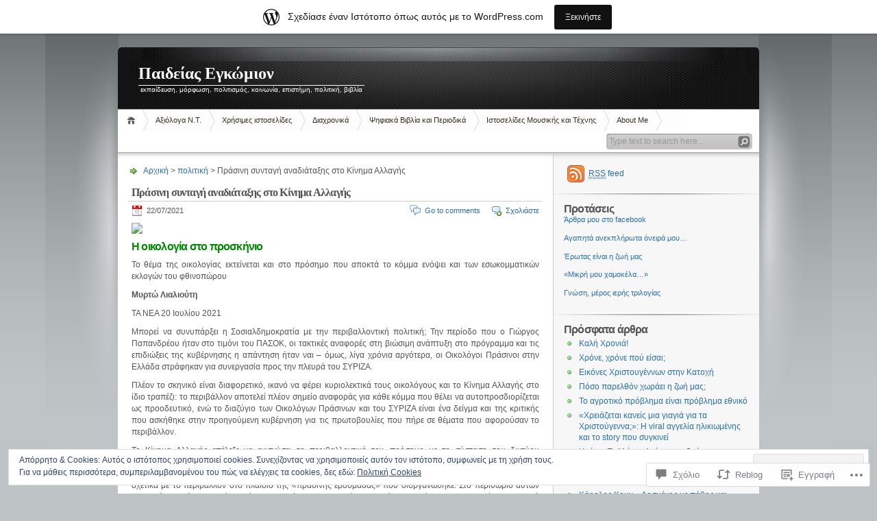

--- FILE ---
content_type: text/html; charset=UTF-8
request_url: https://anthologio.wordpress.com/2021/07/22/%CE%AC-%CE%AE-%CE%AC-%CE%AF/
body_size: 56221
content:
<!DOCTYPE html PUBLIC "-//W3C//DTD XHTML 1.0 Transitional//EN" "http://www.w3.org/TR/xhtml1/DTD/xhtml1-transitional.dtd">
<html xmlns="http://www.w3.org/1999/xhtml" lang="el-GR">
<head profile="http://gmpg.org/xfn/11">
<meta http-equiv="Content-Type" content="text/html; charset=UTF-8" />
<title>&Pi;&rho;ά&sigma;&iota;&nu;&eta; &sigma;&upsilon;&nu;&tau;&alpha;&gamma;ή &alpha;&nu;&alpha;&delta;&iota;ά&tau;&alpha;&xi;&eta;&sigmaf; &sigma;&tau;&omicron; &Kappa;ί&nu;&eta;&mu;&alpha; &Alpha;&lambda;&lambda;&alpha;&gamma;ή&sigmaf; | Παιδείας Εγκώμιον</title>

<link rel="stylesheet" href="https://s0.wp.com/wp-content/themes/pub/inove/style.css?m=1745604443i" type="text/css" media="screen" />

<script type="text/javascript" src="https://s0.wp.com/wp-content/themes/pub/inove/js/base.js?m=1398364822i"></script>
<script type="text/javascript" src="https://s0.wp.com/wp-content/themes/pub/inove/js/menu.js?m=1351714433i"></script>

<link rel="pingback" href="https://anthologio.wordpress.com/xmlrpc.php" />
<meta name='robots' content='max-image-preview:large' />
<link rel='dns-prefetch' href='//s0.wp.com' />
<link rel='dns-prefetch' href='//widgets.wp.com' />
<link rel='dns-prefetch' href='//af.pubmine.com' />
<link rel="alternate" type="application/rss+xml" title="Ροή RSS &raquo; Παιδείας Εγκώμιον" href="https://anthologio.wordpress.com/feed/" />
<link rel="alternate" type="application/rss+xml" title="Κανάλι σχολίων &raquo; Παιδείας Εγκώμιον" href="https://anthologio.wordpress.com/comments/feed/" />
<link rel="alternate" type="application/rss+xml" title="Κανάλι σχολίων &Pi;&rho;ά&sigma;&iota;&nu;&eta; &sigma;&upsilon;&nu;&tau;&alpha;&gamma;ή &alpha;&nu;&alpha;&delta;&iota;ά&tau;&alpha;&xi;&eta;&sigmaf; &sigma;&tau;&omicron; &Kappa;ί&nu;&eta;&mu;&alpha; &Alpha;&lambda;&lambda;&alpha;&gamma;ή&sigmaf; &raquo; Παιδείας Εγκώμιον" href="https://anthologio.wordpress.com/2021/07/22/%ce%ac-%ce%ae-%ce%ac-%ce%af/feed/" />
	<script type="text/javascript">
		/* <![CDATA[ */
		function addLoadEvent(func) {
			var oldonload = window.onload;
			if (typeof window.onload != 'function') {
				window.onload = func;
			} else {
				window.onload = function () {
					oldonload();
					func();
				}
			}
		}
		/* ]]> */
	</script>
	<link crossorigin='anonymous' rel='stylesheet' id='all-css-0-1' href='/_static/??-eJx9j+sKwjAMhV/IGocy8Yf4LN0Wa9ZLypo69vZ2QxQv7E/gJOd8h8AYVctBMAj4rKLLhkKCkTqDkgBzubIlVE6PIOij04IJkkwOt21KG/gP6FGibu1Tg2eeR5ddCQ84QzoVOcmXWkM6svgGL+rH3jg2r4DXg0WhYFSjByjWz81aF4UrBZIJ5Ia+tMbclB3fl58v/lwd66o+7E71vn8Ad+V41w==&cssminify=yes' type='text/css' media='all' />
<style id='wp-emoji-styles-inline-css'>

	img.wp-smiley, img.emoji {
		display: inline !important;
		border: none !important;
		box-shadow: none !important;
		height: 1em !important;
		width: 1em !important;
		margin: 0 0.07em !important;
		vertical-align: -0.1em !important;
		background: none !important;
		padding: 0 !important;
	}
/*# sourceURL=wp-emoji-styles-inline-css */
</style>
<link crossorigin='anonymous' rel='stylesheet' id='all-css-2-1' href='/wp-content/plugins/gutenberg-core/v22.2.0/build/styles/block-library/style.css?m=1764855221i&cssminify=yes' type='text/css' media='all' />
<style id='wp-block-library-inline-css'>
.has-text-align-justify {
	text-align:justify;
}
.has-text-align-justify{text-align:justify;}

/*# sourceURL=wp-block-library-inline-css */
</style><style id='global-styles-inline-css'>
:root{--wp--preset--aspect-ratio--square: 1;--wp--preset--aspect-ratio--4-3: 4/3;--wp--preset--aspect-ratio--3-4: 3/4;--wp--preset--aspect-ratio--3-2: 3/2;--wp--preset--aspect-ratio--2-3: 2/3;--wp--preset--aspect-ratio--16-9: 16/9;--wp--preset--aspect-ratio--9-16: 9/16;--wp--preset--color--black: #000000;--wp--preset--color--cyan-bluish-gray: #abb8c3;--wp--preset--color--white: #ffffff;--wp--preset--color--pale-pink: #f78da7;--wp--preset--color--vivid-red: #cf2e2e;--wp--preset--color--luminous-vivid-orange: #ff6900;--wp--preset--color--luminous-vivid-amber: #fcb900;--wp--preset--color--light-green-cyan: #7bdcb5;--wp--preset--color--vivid-green-cyan: #00d084;--wp--preset--color--pale-cyan-blue: #8ed1fc;--wp--preset--color--vivid-cyan-blue: #0693e3;--wp--preset--color--vivid-purple: #9b51e0;--wp--preset--gradient--vivid-cyan-blue-to-vivid-purple: linear-gradient(135deg,rgb(6,147,227) 0%,rgb(155,81,224) 100%);--wp--preset--gradient--light-green-cyan-to-vivid-green-cyan: linear-gradient(135deg,rgb(122,220,180) 0%,rgb(0,208,130) 100%);--wp--preset--gradient--luminous-vivid-amber-to-luminous-vivid-orange: linear-gradient(135deg,rgb(252,185,0) 0%,rgb(255,105,0) 100%);--wp--preset--gradient--luminous-vivid-orange-to-vivid-red: linear-gradient(135deg,rgb(255,105,0) 0%,rgb(207,46,46) 100%);--wp--preset--gradient--very-light-gray-to-cyan-bluish-gray: linear-gradient(135deg,rgb(238,238,238) 0%,rgb(169,184,195) 100%);--wp--preset--gradient--cool-to-warm-spectrum: linear-gradient(135deg,rgb(74,234,220) 0%,rgb(151,120,209) 20%,rgb(207,42,186) 40%,rgb(238,44,130) 60%,rgb(251,105,98) 80%,rgb(254,248,76) 100%);--wp--preset--gradient--blush-light-purple: linear-gradient(135deg,rgb(255,206,236) 0%,rgb(152,150,240) 100%);--wp--preset--gradient--blush-bordeaux: linear-gradient(135deg,rgb(254,205,165) 0%,rgb(254,45,45) 50%,rgb(107,0,62) 100%);--wp--preset--gradient--luminous-dusk: linear-gradient(135deg,rgb(255,203,112) 0%,rgb(199,81,192) 50%,rgb(65,88,208) 100%);--wp--preset--gradient--pale-ocean: linear-gradient(135deg,rgb(255,245,203) 0%,rgb(182,227,212) 50%,rgb(51,167,181) 100%);--wp--preset--gradient--electric-grass: linear-gradient(135deg,rgb(202,248,128) 0%,rgb(113,206,126) 100%);--wp--preset--gradient--midnight: linear-gradient(135deg,rgb(2,3,129) 0%,rgb(40,116,252) 100%);--wp--preset--font-size--small: 13px;--wp--preset--font-size--medium: 20px;--wp--preset--font-size--large: 36px;--wp--preset--font-size--x-large: 42px;--wp--preset--font-family--albert-sans: 'Albert Sans', sans-serif;--wp--preset--font-family--alegreya: Alegreya, serif;--wp--preset--font-family--arvo: Arvo, serif;--wp--preset--font-family--bodoni-moda: 'Bodoni Moda', serif;--wp--preset--font-family--bricolage-grotesque: 'Bricolage Grotesque', sans-serif;--wp--preset--font-family--cabin: Cabin, sans-serif;--wp--preset--font-family--chivo: Chivo, sans-serif;--wp--preset--font-family--commissioner: Commissioner, sans-serif;--wp--preset--font-family--cormorant: Cormorant, serif;--wp--preset--font-family--courier-prime: 'Courier Prime', monospace;--wp--preset--font-family--crimson-pro: 'Crimson Pro', serif;--wp--preset--font-family--dm-mono: 'DM Mono', monospace;--wp--preset--font-family--dm-sans: 'DM Sans', sans-serif;--wp--preset--font-family--dm-serif-display: 'DM Serif Display', serif;--wp--preset--font-family--domine: Domine, serif;--wp--preset--font-family--eb-garamond: 'EB Garamond', serif;--wp--preset--font-family--epilogue: Epilogue, sans-serif;--wp--preset--font-family--fahkwang: Fahkwang, sans-serif;--wp--preset--font-family--figtree: Figtree, sans-serif;--wp--preset--font-family--fira-sans: 'Fira Sans', sans-serif;--wp--preset--font-family--fjalla-one: 'Fjalla One', sans-serif;--wp--preset--font-family--fraunces: Fraunces, serif;--wp--preset--font-family--gabarito: Gabarito, system-ui;--wp--preset--font-family--ibm-plex-mono: 'IBM Plex Mono', monospace;--wp--preset--font-family--ibm-plex-sans: 'IBM Plex Sans', sans-serif;--wp--preset--font-family--ibarra-real-nova: 'Ibarra Real Nova', serif;--wp--preset--font-family--instrument-serif: 'Instrument Serif', serif;--wp--preset--font-family--inter: Inter, sans-serif;--wp--preset--font-family--josefin-sans: 'Josefin Sans', sans-serif;--wp--preset--font-family--jost: Jost, sans-serif;--wp--preset--font-family--libre-baskerville: 'Libre Baskerville', serif;--wp--preset--font-family--libre-franklin: 'Libre Franklin', sans-serif;--wp--preset--font-family--literata: Literata, serif;--wp--preset--font-family--lora: Lora, serif;--wp--preset--font-family--merriweather: Merriweather, serif;--wp--preset--font-family--montserrat: Montserrat, sans-serif;--wp--preset--font-family--newsreader: Newsreader, serif;--wp--preset--font-family--noto-sans-mono: 'Noto Sans Mono', sans-serif;--wp--preset--font-family--nunito: Nunito, sans-serif;--wp--preset--font-family--open-sans: 'Open Sans', sans-serif;--wp--preset--font-family--overpass: Overpass, sans-serif;--wp--preset--font-family--pt-serif: 'PT Serif', serif;--wp--preset--font-family--petrona: Petrona, serif;--wp--preset--font-family--piazzolla: Piazzolla, serif;--wp--preset--font-family--playfair-display: 'Playfair Display', serif;--wp--preset--font-family--plus-jakarta-sans: 'Plus Jakarta Sans', sans-serif;--wp--preset--font-family--poppins: Poppins, sans-serif;--wp--preset--font-family--raleway: Raleway, sans-serif;--wp--preset--font-family--roboto: Roboto, sans-serif;--wp--preset--font-family--roboto-slab: 'Roboto Slab', serif;--wp--preset--font-family--rubik: Rubik, sans-serif;--wp--preset--font-family--rufina: Rufina, serif;--wp--preset--font-family--sora: Sora, sans-serif;--wp--preset--font-family--source-sans-3: 'Source Sans 3', sans-serif;--wp--preset--font-family--source-serif-4: 'Source Serif 4', serif;--wp--preset--font-family--space-mono: 'Space Mono', monospace;--wp--preset--font-family--syne: Syne, sans-serif;--wp--preset--font-family--texturina: Texturina, serif;--wp--preset--font-family--urbanist: Urbanist, sans-serif;--wp--preset--font-family--work-sans: 'Work Sans', sans-serif;--wp--preset--spacing--20: 0.44rem;--wp--preset--spacing--30: 0.67rem;--wp--preset--spacing--40: 1rem;--wp--preset--spacing--50: 1.5rem;--wp--preset--spacing--60: 2.25rem;--wp--preset--spacing--70: 3.38rem;--wp--preset--spacing--80: 5.06rem;--wp--preset--shadow--natural: 6px 6px 9px rgba(0, 0, 0, 0.2);--wp--preset--shadow--deep: 12px 12px 50px rgba(0, 0, 0, 0.4);--wp--preset--shadow--sharp: 6px 6px 0px rgba(0, 0, 0, 0.2);--wp--preset--shadow--outlined: 6px 6px 0px -3px rgb(255, 255, 255), 6px 6px rgb(0, 0, 0);--wp--preset--shadow--crisp: 6px 6px 0px rgb(0, 0, 0);}:where(.is-layout-flex){gap: 0.5em;}:where(.is-layout-grid){gap: 0.5em;}body .is-layout-flex{display: flex;}.is-layout-flex{flex-wrap: wrap;align-items: center;}.is-layout-flex > :is(*, div){margin: 0;}body .is-layout-grid{display: grid;}.is-layout-grid > :is(*, div){margin: 0;}:where(.wp-block-columns.is-layout-flex){gap: 2em;}:where(.wp-block-columns.is-layout-grid){gap: 2em;}:where(.wp-block-post-template.is-layout-flex){gap: 1.25em;}:where(.wp-block-post-template.is-layout-grid){gap: 1.25em;}.has-black-color{color: var(--wp--preset--color--black) !important;}.has-cyan-bluish-gray-color{color: var(--wp--preset--color--cyan-bluish-gray) !important;}.has-white-color{color: var(--wp--preset--color--white) !important;}.has-pale-pink-color{color: var(--wp--preset--color--pale-pink) !important;}.has-vivid-red-color{color: var(--wp--preset--color--vivid-red) !important;}.has-luminous-vivid-orange-color{color: var(--wp--preset--color--luminous-vivid-orange) !important;}.has-luminous-vivid-amber-color{color: var(--wp--preset--color--luminous-vivid-amber) !important;}.has-light-green-cyan-color{color: var(--wp--preset--color--light-green-cyan) !important;}.has-vivid-green-cyan-color{color: var(--wp--preset--color--vivid-green-cyan) !important;}.has-pale-cyan-blue-color{color: var(--wp--preset--color--pale-cyan-blue) !important;}.has-vivid-cyan-blue-color{color: var(--wp--preset--color--vivid-cyan-blue) !important;}.has-vivid-purple-color{color: var(--wp--preset--color--vivid-purple) !important;}.has-black-background-color{background-color: var(--wp--preset--color--black) !important;}.has-cyan-bluish-gray-background-color{background-color: var(--wp--preset--color--cyan-bluish-gray) !important;}.has-white-background-color{background-color: var(--wp--preset--color--white) !important;}.has-pale-pink-background-color{background-color: var(--wp--preset--color--pale-pink) !important;}.has-vivid-red-background-color{background-color: var(--wp--preset--color--vivid-red) !important;}.has-luminous-vivid-orange-background-color{background-color: var(--wp--preset--color--luminous-vivid-orange) !important;}.has-luminous-vivid-amber-background-color{background-color: var(--wp--preset--color--luminous-vivid-amber) !important;}.has-light-green-cyan-background-color{background-color: var(--wp--preset--color--light-green-cyan) !important;}.has-vivid-green-cyan-background-color{background-color: var(--wp--preset--color--vivid-green-cyan) !important;}.has-pale-cyan-blue-background-color{background-color: var(--wp--preset--color--pale-cyan-blue) !important;}.has-vivid-cyan-blue-background-color{background-color: var(--wp--preset--color--vivid-cyan-blue) !important;}.has-vivid-purple-background-color{background-color: var(--wp--preset--color--vivid-purple) !important;}.has-black-border-color{border-color: var(--wp--preset--color--black) !important;}.has-cyan-bluish-gray-border-color{border-color: var(--wp--preset--color--cyan-bluish-gray) !important;}.has-white-border-color{border-color: var(--wp--preset--color--white) !important;}.has-pale-pink-border-color{border-color: var(--wp--preset--color--pale-pink) !important;}.has-vivid-red-border-color{border-color: var(--wp--preset--color--vivid-red) !important;}.has-luminous-vivid-orange-border-color{border-color: var(--wp--preset--color--luminous-vivid-orange) !important;}.has-luminous-vivid-amber-border-color{border-color: var(--wp--preset--color--luminous-vivid-amber) !important;}.has-light-green-cyan-border-color{border-color: var(--wp--preset--color--light-green-cyan) !important;}.has-vivid-green-cyan-border-color{border-color: var(--wp--preset--color--vivid-green-cyan) !important;}.has-pale-cyan-blue-border-color{border-color: var(--wp--preset--color--pale-cyan-blue) !important;}.has-vivid-cyan-blue-border-color{border-color: var(--wp--preset--color--vivid-cyan-blue) !important;}.has-vivid-purple-border-color{border-color: var(--wp--preset--color--vivid-purple) !important;}.has-vivid-cyan-blue-to-vivid-purple-gradient-background{background: var(--wp--preset--gradient--vivid-cyan-blue-to-vivid-purple) !important;}.has-light-green-cyan-to-vivid-green-cyan-gradient-background{background: var(--wp--preset--gradient--light-green-cyan-to-vivid-green-cyan) !important;}.has-luminous-vivid-amber-to-luminous-vivid-orange-gradient-background{background: var(--wp--preset--gradient--luminous-vivid-amber-to-luminous-vivid-orange) !important;}.has-luminous-vivid-orange-to-vivid-red-gradient-background{background: var(--wp--preset--gradient--luminous-vivid-orange-to-vivid-red) !important;}.has-very-light-gray-to-cyan-bluish-gray-gradient-background{background: var(--wp--preset--gradient--very-light-gray-to-cyan-bluish-gray) !important;}.has-cool-to-warm-spectrum-gradient-background{background: var(--wp--preset--gradient--cool-to-warm-spectrum) !important;}.has-blush-light-purple-gradient-background{background: var(--wp--preset--gradient--blush-light-purple) !important;}.has-blush-bordeaux-gradient-background{background: var(--wp--preset--gradient--blush-bordeaux) !important;}.has-luminous-dusk-gradient-background{background: var(--wp--preset--gradient--luminous-dusk) !important;}.has-pale-ocean-gradient-background{background: var(--wp--preset--gradient--pale-ocean) !important;}.has-electric-grass-gradient-background{background: var(--wp--preset--gradient--electric-grass) !important;}.has-midnight-gradient-background{background: var(--wp--preset--gradient--midnight) !important;}.has-small-font-size{font-size: var(--wp--preset--font-size--small) !important;}.has-medium-font-size{font-size: var(--wp--preset--font-size--medium) !important;}.has-large-font-size{font-size: var(--wp--preset--font-size--large) !important;}.has-x-large-font-size{font-size: var(--wp--preset--font-size--x-large) !important;}.has-albert-sans-font-family{font-family: var(--wp--preset--font-family--albert-sans) !important;}.has-alegreya-font-family{font-family: var(--wp--preset--font-family--alegreya) !important;}.has-arvo-font-family{font-family: var(--wp--preset--font-family--arvo) !important;}.has-bodoni-moda-font-family{font-family: var(--wp--preset--font-family--bodoni-moda) !important;}.has-bricolage-grotesque-font-family{font-family: var(--wp--preset--font-family--bricolage-grotesque) !important;}.has-cabin-font-family{font-family: var(--wp--preset--font-family--cabin) !important;}.has-chivo-font-family{font-family: var(--wp--preset--font-family--chivo) !important;}.has-commissioner-font-family{font-family: var(--wp--preset--font-family--commissioner) !important;}.has-cormorant-font-family{font-family: var(--wp--preset--font-family--cormorant) !important;}.has-courier-prime-font-family{font-family: var(--wp--preset--font-family--courier-prime) !important;}.has-crimson-pro-font-family{font-family: var(--wp--preset--font-family--crimson-pro) !important;}.has-dm-mono-font-family{font-family: var(--wp--preset--font-family--dm-mono) !important;}.has-dm-sans-font-family{font-family: var(--wp--preset--font-family--dm-sans) !important;}.has-dm-serif-display-font-family{font-family: var(--wp--preset--font-family--dm-serif-display) !important;}.has-domine-font-family{font-family: var(--wp--preset--font-family--domine) !important;}.has-eb-garamond-font-family{font-family: var(--wp--preset--font-family--eb-garamond) !important;}.has-epilogue-font-family{font-family: var(--wp--preset--font-family--epilogue) !important;}.has-fahkwang-font-family{font-family: var(--wp--preset--font-family--fahkwang) !important;}.has-figtree-font-family{font-family: var(--wp--preset--font-family--figtree) !important;}.has-fira-sans-font-family{font-family: var(--wp--preset--font-family--fira-sans) !important;}.has-fjalla-one-font-family{font-family: var(--wp--preset--font-family--fjalla-one) !important;}.has-fraunces-font-family{font-family: var(--wp--preset--font-family--fraunces) !important;}.has-gabarito-font-family{font-family: var(--wp--preset--font-family--gabarito) !important;}.has-ibm-plex-mono-font-family{font-family: var(--wp--preset--font-family--ibm-plex-mono) !important;}.has-ibm-plex-sans-font-family{font-family: var(--wp--preset--font-family--ibm-plex-sans) !important;}.has-ibarra-real-nova-font-family{font-family: var(--wp--preset--font-family--ibarra-real-nova) !important;}.has-instrument-serif-font-family{font-family: var(--wp--preset--font-family--instrument-serif) !important;}.has-inter-font-family{font-family: var(--wp--preset--font-family--inter) !important;}.has-josefin-sans-font-family{font-family: var(--wp--preset--font-family--josefin-sans) !important;}.has-jost-font-family{font-family: var(--wp--preset--font-family--jost) !important;}.has-libre-baskerville-font-family{font-family: var(--wp--preset--font-family--libre-baskerville) !important;}.has-libre-franklin-font-family{font-family: var(--wp--preset--font-family--libre-franklin) !important;}.has-literata-font-family{font-family: var(--wp--preset--font-family--literata) !important;}.has-lora-font-family{font-family: var(--wp--preset--font-family--lora) !important;}.has-merriweather-font-family{font-family: var(--wp--preset--font-family--merriweather) !important;}.has-montserrat-font-family{font-family: var(--wp--preset--font-family--montserrat) !important;}.has-newsreader-font-family{font-family: var(--wp--preset--font-family--newsreader) !important;}.has-noto-sans-mono-font-family{font-family: var(--wp--preset--font-family--noto-sans-mono) !important;}.has-nunito-font-family{font-family: var(--wp--preset--font-family--nunito) !important;}.has-open-sans-font-family{font-family: var(--wp--preset--font-family--open-sans) !important;}.has-overpass-font-family{font-family: var(--wp--preset--font-family--overpass) !important;}.has-pt-serif-font-family{font-family: var(--wp--preset--font-family--pt-serif) !important;}.has-petrona-font-family{font-family: var(--wp--preset--font-family--petrona) !important;}.has-piazzolla-font-family{font-family: var(--wp--preset--font-family--piazzolla) !important;}.has-playfair-display-font-family{font-family: var(--wp--preset--font-family--playfair-display) !important;}.has-plus-jakarta-sans-font-family{font-family: var(--wp--preset--font-family--plus-jakarta-sans) !important;}.has-poppins-font-family{font-family: var(--wp--preset--font-family--poppins) !important;}.has-raleway-font-family{font-family: var(--wp--preset--font-family--raleway) !important;}.has-roboto-font-family{font-family: var(--wp--preset--font-family--roboto) !important;}.has-roboto-slab-font-family{font-family: var(--wp--preset--font-family--roboto-slab) !important;}.has-rubik-font-family{font-family: var(--wp--preset--font-family--rubik) !important;}.has-rufina-font-family{font-family: var(--wp--preset--font-family--rufina) !important;}.has-sora-font-family{font-family: var(--wp--preset--font-family--sora) !important;}.has-source-sans-3-font-family{font-family: var(--wp--preset--font-family--source-sans-3) !important;}.has-source-serif-4-font-family{font-family: var(--wp--preset--font-family--source-serif-4) !important;}.has-space-mono-font-family{font-family: var(--wp--preset--font-family--space-mono) !important;}.has-syne-font-family{font-family: var(--wp--preset--font-family--syne) !important;}.has-texturina-font-family{font-family: var(--wp--preset--font-family--texturina) !important;}.has-urbanist-font-family{font-family: var(--wp--preset--font-family--urbanist) !important;}.has-work-sans-font-family{font-family: var(--wp--preset--font-family--work-sans) !important;}
/*# sourceURL=global-styles-inline-css */
</style>

<style id='classic-theme-styles-inline-css'>
/*! This file is auto-generated */
.wp-block-button__link{color:#fff;background-color:#32373c;border-radius:9999px;box-shadow:none;text-decoration:none;padding:calc(.667em + 2px) calc(1.333em + 2px);font-size:1.125em}.wp-block-file__button{background:#32373c;color:#fff;text-decoration:none}
/*# sourceURL=/wp-includes/css/classic-themes.min.css */
</style>
<link crossorigin='anonymous' rel='stylesheet' id='all-css-4-1' href='/_static/??-eJx9j8EOwjAIhl/IyvTgvBgfxXQtmZ2jbQrdfHxZll3U7ELgh48fYM7GpSgYBaiaPNY+RAaXCqpO2QroBKEPFkckHTs65gP8x+bgexTFecuN4HsfyWpjui4XZDYaKVQy8lQv3uMGlGzdy6i0rlgbQCnFrfmYMPpUwFZJZEWC+8GAi4OuhtHDhKVTaxWXN/m7Xo650+3UXprm3J6a6/ABpBt3RQ==&cssminify=yes' type='text/css' media='all' />
<link rel='stylesheet' id='verbum-gutenberg-css-css' href='https://widgets.wp.com/verbum-block-editor/block-editor.css?ver=1738686361' media='all' />
<link crossorigin='anonymous' rel='stylesheet' id='all-css-6-1' href='/_static/??-eJzTLy/QTc7PK0nNK9HPLdUtyClNz8wr1i9KTcrJTwcy0/WTi5G5ekCujj52Temp+bo5+cmJJZn5eSgc3bScxMwikFb7XFtDE1NLExMLc0OTLACohS2q&cssminify=yes' type='text/css' media='all' />
<style id='jetpack-global-styles-frontend-style-inline-css'>
:root { --font-headings: unset; --font-base: unset; --font-headings-default: -apple-system,BlinkMacSystemFont,"Segoe UI",Roboto,Oxygen-Sans,Ubuntu,Cantarell,"Helvetica Neue",sans-serif; --font-base-default: -apple-system,BlinkMacSystemFont,"Segoe UI",Roboto,Oxygen-Sans,Ubuntu,Cantarell,"Helvetica Neue",sans-serif;}
/*# sourceURL=jetpack-global-styles-frontend-style-inline-css */
</style>
<link crossorigin='anonymous' rel='stylesheet' id='all-css-8-1' href='/_static/??-eJyNjcEKwjAQRH/IuFRT6kX8FNkmS5K6yQY3Qfx7bfEiXrwM82B4A49qnJRGpUHupnIPqSgs1Cq624chi6zhO5OCRryTR++fW00l7J3qDv43XVNxoOISsmEJol/wY2uR8vs3WggsM/I6uOTzMI3Hw8lOg11eUT1JKA==&cssminify=yes' type='text/css' media='all' />
<script type="text/javascript" id="jetpack_related-posts-js-extra">
/* <![CDATA[ */
var related_posts_js_options = {"post_heading":"h4"};
//# sourceURL=jetpack_related-posts-js-extra
/* ]]> */
</script>
<script type="text/javascript" id="wpcom-actionbar-placeholder-js-extra">
/* <![CDATA[ */
var actionbardata = {"siteID":"23643248","postID":"41096","siteURL":"https://anthologio.wordpress.com","xhrURL":"https://anthologio.wordpress.com/wp-admin/admin-ajax.php","nonce":"29531bf60a","isLoggedIn":"","statusMessage":"","subsEmailDefault":"instantly","proxyScriptUrl":"https://s0.wp.com/wp-content/js/wpcom-proxy-request.js?m=1513050504i&amp;ver=20211021","shortlink":"https://wp.me/p1BcGI-aGQ","i18n":{"followedText":"\u039d\u03ad\u03b1 \u03ac\u03c1\u03b8\u03c1\u03b1 \u03b1\u03c0\u03cc \u03b1\u03c5\u03c4\u03cc\u03bd \u03c4\u03bf\u03bd \u03b9\u03c3\u03c4\u03cc\u03c4\u03bf\u03c0\u03bf \u03b8\u03b1 \u03b5\u03bc\u03c6\u03b1\u03bd\u03af\u03b6\u03bf\u03bd\u03c4\u03b1\u03b9 \u03c4\u03ce\u03c1\u03b1 \u03c3\u03c4\u03bf\u03bd \u003Ca href=\"https://wordpress.com/reader\"\u003E\u0391\u03bd\u03b1\u03b3\u03bd\u03ce\u03c3\u03c4\u03b7\u003C/a\u003E","foldBar":"\u03a3\u03cd\u03bc\u03c0\u03c4\u03c5\u03be\u03b7 \u03bc\u03c0\u03ac\u03c1\u03b1\u03c2","unfoldBar":"\u0386\u03bd\u03bf\u03b9\u03b3\u03bc\u03b1","shortLinkCopied":"\u039f \u03c3\u03cd\u03bd\u03b4\u03b5\u03c3\u03bc\u03bf\u03c2 \u03bc\u03b9\u03ba\u03c1\u03bf\u03cd URL \u03b1\u03bd\u03c4\u03b9\u03b3\u03c1\u03ac\u03c6\u03b7\u03ba\u03b5 \u03c3\u03c4\u03bf \u03c0\u03c1\u03cc\u03c7\u03b5\u03b9\u03c1\u03bf."}};
//# sourceURL=wpcom-actionbar-placeholder-js-extra
/* ]]> */
</script>
<script type="text/javascript" id="jetpack-mu-wpcom-settings-js-before">
/* <![CDATA[ */
var JETPACK_MU_WPCOM_SETTINGS = {"assetsUrl":"https://s0.wp.com/wp-content/mu-plugins/jetpack-mu-wpcom-plugin/moon/jetpack_vendor/automattic/jetpack-mu-wpcom/src/build/"};
//# sourceURL=jetpack-mu-wpcom-settings-js-before
/* ]]> */
</script>
<script crossorigin='anonymous' type='text/javascript'  src='/_static/??-eJyNj90KwjAMhV/ILHNQvRIfRbq2lM42qf1x7u2tOEW9EgKHQ06+JDhHUEzFUMFQIfpqHWWcTIlSnVePgZnw5EjhWJ3XmIyXxWiInEv+dl1w1E15gw3cBnzVpuFaXapJyyp/hSA4mxr4M/w6tWWTLxAT35bf3ujZvh+ZOWmpMygvc34uUSHidXgIEBNYHVNDHMNhuxei73fDIKY7s0pnIQ=='></script>
<script type="text/javascript" id="rlt-proxy-js-after">
/* <![CDATA[ */
	rltInitialize( {"token":null,"iframeOrigins":["https:\/\/widgets.wp.com"]} );
//# sourceURL=rlt-proxy-js-after
/* ]]> */
</script>
<link rel="EditURI" type="application/rsd+xml" title="RSD" href="https://anthologio.wordpress.com/xmlrpc.php?rsd" />
<meta name="generator" content="WordPress.com" />
<link rel="canonical" href="https://anthologio.wordpress.com/2021/07/22/%ce%ac-%ce%ae-%ce%ac-%ce%af/" />
<link rel='shortlink' href='https://wp.me/p1BcGI-aGQ' />
<link rel="alternate" type="application/json+oembed" href="https://public-api.wordpress.com/oembed/?format=json&amp;url=https%3A%2F%2Fanthologio.wordpress.com%2F2021%2F07%2F22%2F%25ce%25ac-%25ce%25ae-%25ce%25ac-%25ce%25af%2F&amp;for=wpcom-auto-discovery" /><link rel="alternate" type="application/xml+oembed" href="https://public-api.wordpress.com/oembed/?format=xml&amp;url=https%3A%2F%2Fanthologio.wordpress.com%2F2021%2F07%2F22%2F%25ce%25ac-%25ce%25ae-%25ce%25ac-%25ce%25af%2F&amp;for=wpcom-auto-discovery" />
<!-- Jetpack Open Graph Tags -->
<meta property="og:type" content="article" />
<meta property="og:title" content="&Pi;&rho;ά&sigma;&iota;&nu;&eta; &sigma;&upsilon;&nu;&tau;&alpha;&gamma;ή &alpha;&nu;&alpha;&delta;&iota;ά&tau;&alpha;&xi;&eta;&sigmaf; &sigma;&tau;&omicron; &Kappa;ί&nu;&eta;&mu;&alpha; &Alpha;&lambda;&lambda;&alpha;&gamma;ή&sigmaf;" />
<meta property="og:url" content="https://anthologio.wordpress.com/2021/07/22/%ce%ac-%ce%ae-%ce%ac-%ce%af/" />
<meta property="og:description" content="Η οικολογία στο προσκήνιο Το θέμα της οικολογίας εκτείνεται και στο πρόσημο που αποκτά το κόμμα ενόψει και των εσωκομματικών εκλογών του φθινοπώρου Μυρτώ Λιαλιούτη ΤΑ ΝΕΑ 20 Ιουλίου 2021 Μπορεί να …" />
<meta property="article:published_time" content="2021-07-21T21:01:00+00:00" />
<meta property="article:modified_time" content="2021-07-22T04:50:02+00:00" />
<meta property="og:site_name" content="Παιδείας Εγκώμιον" />
<meta property="og:image" content="https://www.tanea.gr/wp-content/uploads/2021/07/FG1-1.jpg" />
<meta property="og:image:alt" content="" />
<meta property="og:locale" content="el_GR" />
<meta property="fb:app_id" content="249643311490" />
<meta property="article:publisher" content="https://www.facebook.com/WordPresscom" />
<meta name="twitter:text:title" content="&Pi;&rho;ά&sigma;&iota;&nu;&eta; &sigma;&upsilon;&nu;&tau;&alpha;&gamma;ή &alpha;&nu;&alpha;&delta;&iota;ά&tau;&alpha;&xi;&eta;&sigmaf; &sigma;&tau;&omicron; &Kappa;ί&nu;&eta;&mu;&alpha; &Alpha;&lambda;&lambda;&alpha;&gamma;ή&sigmaf;" />
<meta name="twitter:image" content="https://www.tanea.gr/wp-content/uploads/2021/07/FG1-1.jpg?w=144" />
<meta name="twitter:card" content="summary" />

<!-- End Jetpack Open Graph Tags -->
<link rel="shortcut icon" type="image/x-icon" href="https://secure.gravatar.com/blavatar/77faa6f58f1c0e9756ad4567f4d8ff428750ecc8ff1ef2057385acb8f75068f8?s=32" sizes="16x16" />
<link rel="icon" type="image/x-icon" href="https://secure.gravatar.com/blavatar/77faa6f58f1c0e9756ad4567f4d8ff428750ecc8ff1ef2057385acb8f75068f8?s=32" sizes="16x16" />
<link rel="apple-touch-icon" href="https://secure.gravatar.com/blavatar/77faa6f58f1c0e9756ad4567f4d8ff428750ecc8ff1ef2057385acb8f75068f8?s=114" />
<link rel='openid.server' href='https://anthologio.wordpress.com/?openidserver=1' />
<link rel='openid.delegate' href='https://anthologio.wordpress.com/' />
<link rel="search" type="application/opensearchdescription+xml" href="https://anthologio.wordpress.com/osd.xml" title="Παιδείας Εγκώμιον" />
<link rel="search" type="application/opensearchdescription+xml" href="https://s1.wp.com/opensearch.xml" title="WordPress.com" />
		<style id="wpcom-hotfix-masterbar-style">
			@media screen and (min-width: 783px) {
				#wpadminbar .quicklinks li#wp-admin-bar-my-account.with-avatar > a img {
					margin-top: 5px;
				}
			}
		</style>
		<style type="text/css">.recentcomments a{display:inline !important;padding:0 !important;margin:0 !important;}</style>		<style type="text/css">
			.recentcomments a {
				display: inline !important;
				padding: 0 !important;
				margin: 0 !important;
			}

			table.recentcommentsavatartop img.avatar, table.recentcommentsavatarend img.avatar {
				border: 0px;
				margin: 0;
			}

			table.recentcommentsavatartop a, table.recentcommentsavatarend a {
				border: 0px !important;
				background-color: transparent !important;
			}

			td.recentcommentsavatarend, td.recentcommentsavatartop {
				padding: 0px 0px 1px 0px;
				margin: 0px;
			}

			td.recentcommentstextend {
				border: none !important;
				padding: 0px 0px 2px 10px;
			}

			.rtl td.recentcommentstextend {
				padding: 0px 10px 2px 0px;
			}

			td.recentcommentstexttop {
				border: none;
				padding: 0px 0px 0px 10px;
			}

			.rtl td.recentcommentstexttop {
				padding: 0px 10px 0px 0px;
			}
		</style>
		<meta name="description" content="Η οικολογία στο προσκήνιο Το θέμα της οικολογίας εκτείνεται και στο πρόσημο που αποκτά το κόμμα ενόψει και των εσωκομματικών εκλογών του φθινοπώρου Μυρτώ Λιαλιούτη ΤΑ ΝΕΑ 20 Ιουλίου 2021 Μπορεί να συνυπάρξει η Σοσιαλδημοκρατία με την περιβαλλοντική πολιτική; Την περίοδο που ο Γιώργος Παπανδρέου ήταν στο τιμόνι του ΠΑΣΟΚ, οι τακτικές αναφορές στη βιώσιμη&hellip;" />
<script type="text/javascript">
/* <![CDATA[ */
var wa_client = {}; wa_client.cmd = []; wa_client.config = { 'blog_id': 23643248, 'blog_language': 'el', 'is_wordads': false, 'hosting_type': 0, 'afp_account_id': 'pub-3713938244244419', 'afp_host_id': 5038568878849053, 'theme': 'pub/inove', '_': { 'title': 'Διαφήμιση', 'privacy_settings': 'Ρυθμίσεις απορρήτου' }, 'formats': [ 'inline', 'belowpost', 'bottom_sticky', 'sidebar_sticky_right', 'sidebar', 'gutenberg_rectangle', 'gutenberg_leaderboard', 'gutenberg_mobile_leaderboard', 'gutenberg_skyscraper' ] };
/* ]]> */
</script>
		<script type="text/javascript">

			window.doNotSellCallback = function() {

				var linkElements = [
					'a[href="https://wordpress.com/?ref=footer_blog"]',
					'a[href="https://wordpress.com/?ref=footer_website"]',
					'a[href="https://wordpress.com/?ref=vertical_footer"]',
					'a[href^="https://wordpress.com/?ref=footer_segment_"]',
				].join(',');

				var dnsLink = document.createElement( 'a' );
				dnsLink.href = 'https://wordpress.com/el/advertising-program-optout/';
				dnsLink.classList.add( 'do-not-sell-link' );
				dnsLink.rel = 'nofollow';
				dnsLink.style.marginLeft = '0.5em';
				dnsLink.textContent = 'Μην πουλήσετε ή μοιραστείτε τις προσωπικές μου πληροφορίες';

				var creditLinks = document.querySelectorAll( linkElements );

				if ( 0 === creditLinks.length ) {
					return false;
				}

				Array.prototype.forEach.call( creditLinks, function( el ) {
					el.insertAdjacentElement( 'afterend', dnsLink );
				});

				return true;
			};

		</script>
		<script type="text/javascript">
	window.google_analytics_uacct = "UA-52447-2";
</script>

<script type="text/javascript">
	var _gaq = _gaq || [];
	_gaq.push(['_setAccount', 'UA-52447-2']);
	_gaq.push(['_gat._anonymizeIp']);
	_gaq.push(['_setDomainName', 'wordpress.com']);
	_gaq.push(['_initData']);
	_gaq.push(['_trackPageview']);

	(function() {
		var ga = document.createElement('script'); ga.type = 'text/javascript'; ga.async = true;
		ga.src = ('https:' == document.location.protocol ? 'https://ssl' : 'http://www') + '.google-analytics.com/ga.js';
		(document.getElementsByTagName('head')[0] || document.getElementsByTagName('body')[0]).appendChild(ga);
	})();
</script>
<link crossorigin='anonymous' rel='stylesheet' id='all-css-0-3' href='/wp-content/mu-plugins/jetpack-plugin/moon/modules/widgets/top-posts/style.css?m=1753284714i&cssminify=yes' type='text/css' media='all' />
</head>

<body class="wp-singular post-template-default single single-post postid-41096 single-format-standard wp-theme-pubinove customizer-styles-applied jetpack-reblog-enabled has-marketing-bar has-marketing-bar-theme-inove">
<!-- wrap START -->
<div id="wrap">

<!-- container START -->
<div id="container"  >

<!-- header START -->
<div id="header">

	<!-- banner START -->
		<!-- banner END -->

	<div id="caption">
		<h1 id="title"><a href="https://anthologio.wordpress.com/">Παιδείας Εγκώμιον</a></h1>
		<div id="tagline">εκπαίδευση, μόρφωση, πολιτισμός, κοινωνία, επιστήμη, πολιτική, βιβλία</div>
	</div>

	<div class="fixed"></div>
</div>
<!-- header END -->

<!-- navigation START -->
<div id="navigation">
	<!-- menus START -->
	<ul id="menus">
	<li class="page_item"><a class="home" title="Αρχική" href="https://anthologio.wordpress.com/">Αρχική</a></li>
	<li class="page_item page-item-2307"><a href="https://anthologio.wordpress.com/%ce%b1%ce%be%ce%b9%cf%8c%ce%bb%ce%bf%ce%b3%ce%b1-%ce%bd-%cf%84-2/">Αξιόλογα Ν.Τ.</a></li>
<li class="page_item page-item-2535"><a href="https://anthologio.wordpress.com/%ce%ae-%ce%af/">&Chi;&rho;ή&sigma;&iota;&mu;&epsilon;&sigmaf; &iota;&sigma;&tau;&omicron;&sigma;&epsilon;&lambda;ί&delta;&epsilon;&sigmaf;</a></li>
<li class="page_item page-item-5215"><a href="https://anthologio.wordpress.com/%ce%b4%ce%b9%ce%b1%cf%87%cf%81%ce%bf%ce%bd%ce%b9%ce%ba%ce%ac/">Διαχρονικά</a></li>
<li class="page_item page-item-5443"><a href="https://anthologio.wordpress.com/%ce%b2%ce%b9%ce%b2%ce%bb%ce%af%ce%b1/">Ψηφιακά Βιβλία και&nbsp;Περιοδικά</a></li>
<li class="page_item page-item-16827"><a href="https://anthologio.wordpress.com/%ce%b9%cf%83%cf%84%ce%bf%cf%83%ce%b5%ce%bb%ce%af%ce%b4%ce%b5%cf%82-%ce%bc%ce%bf%cf%85%cf%83%ce%b9%ce%ba%ce%ae%cf%82-%ce%ba%ce%b1%ce%b9-%cf%84%ce%ad%cf%87%ce%bd%ce%b7%cf%82/">Ιστοσελίδες Μουσικής και&nbsp;Τέχνης</a></li>
<li class="page_item page-item-8"><a href="https://anthologio.wordpress.com/about-2/">About Me</a></li>
	<li><a class="lastmenu" href="javascript:void(0);"></a></li>
</ul>

	<!-- menus END -->

	<!-- searchbox START -->
	<div id="searchbox">
		<form action="https://anthologio.wordpress.com" method="get">
			<div class="content">
				<input type="text" class="textfield" name="s" size="24" value="" />
				<input type="submit" class="button" value="" />
			</div>
		</form>
	</div>
<script type="text/javascript">
//<![CDATA[
	var searchbox = MGJS.$("searchbox");
	var searchtxt = MGJS.getElementsByClassName("textfield", "input", searchbox)[0];
	var searchbtn = MGJS.getElementsByClassName("button", "input", searchbox)[0];
	var tiptext = "Type text to search here...";
	if(searchtxt.value == "" || searchtxt.value == tiptext) {
		searchtxt.className += " searchtip";
		searchtxt.value = tiptext;
	}
	searchtxt.onfocus = function(e) {
		if(searchtxt.value == tiptext) {
			searchtxt.value = "";
			searchtxt.className = searchtxt.className.replace(" searchtip", "");
		}
	}
	searchtxt.onblur = function(e) {
		if(searchtxt.value == "") {
			searchtxt.className += " searchtip";
			searchtxt.value = tiptext;
		}
	}
	searchbtn.onclick = function(e) {
		if(searchtxt.value == "" || searchtxt.value == tiptext) {
			return false;
		}
	}
//]]>
</script>
	<!-- searchbox END -->

	<div class="fixed"></div>
</div>
<!-- navigation END -->

<!-- content START -->
<div id="content">

	<!-- main START -->
	<div id="main">


	<div id="postpath">
		<a title="Go to homepage" href="https://anthologio.wordpress.com/">Αρχική</a>
		 &gt; <a href="https://anthologio.wordpress.com/category/%cf%80%ce%bf%ce%bb%ce%b9%cf%84%ce%b9%ce%ba%ce%ae/" rel="category tag">πολιτική</a>		 &gt; &Pi;&rho;ά&sigma;&iota;&nu;&eta; &sigma;&upsilon;&nu;&tau;&alpha;&gamma;ή &alpha;&nu;&alpha;&delta;&iota;ά&tau;&alpha;&xi;&eta;&sigmaf; &sigma;&tau;&omicron; &Kappa;ί&nu;&eta;&mu;&alpha; &Alpha;&lambda;&lambda;&alpha;&gamma;ή&sigmaf;	</div>

	<div id="post-41096" class="post-41096 post type-post status-publish format-standard hentry category-180253 tag-180253 tag-316094084 tag-21124025 tag-359548">
		<h2>&Pi;&rho;ά&sigma;&iota;&nu;&eta; &sigma;&upsilon;&nu;&tau;&alpha;&gamma;ή &alpha;&nu;&alpha;&delta;&iota;ά&tau;&alpha;&xi;&eta;&sigmaf; &sigma;&tau;&omicron; &Kappa;ί&nu;&eta;&mu;&alpha; &Alpha;&lambda;&lambda;&alpha;&gamma;ή&sigmaf;</h2>
		<div class="info">
			<span class="date">22/07/2021</span>
													<span class="addcomment"><a href="#respond">Σχολιάστε</a></span>
				<span class="comments"><a href="#comments">Go to comments</a></span>
						<div class="fixed"></div>
		</div>
		<div class="content">
			<h4 align="justify"><img class="aligncenter" src="https://www.tanea.gr/wp-content/uploads/2021/07/FG1-1.jpg" /></h4>
<h4 align="justify"></h4>
<h4 align="justify">Η οικολογία στο προσκήνιο</h4>
<p align="justify">Το θέμα της οικολογίας εκτείνεται και στο πρόσημο που αποκτά το κόμμα ενόψει και των εσωκομματικών εκλογών του φθινοπώρου</p>
<p align="justify"><strong>Μυρτώ Λιαλιούτη</strong></p>
<p align="justify">ΤΑ ΝΕΑ 20 Ιουλίου 2021</p>
<p align="justify">Μπορεί να συνυπάρξει η Σοσιαλδημοκρατία με την περιβαλλοντική πολιτική; Την περίοδο που ο Γιώργος Παπανδρέου ήταν στο τιμόνι του ΠΑΣΟΚ, οι τακτικές αναφορές στη βιώσιμη ανάπτυξη στο πρόγραμμα και τις επιδιώξεις της κυβέρνησης η απάντηση ήταν ναι – όμως, λίγα χρόνια αργότερα, οι Οικολόγοι Πράσινοι στην Ελλάδα στράφηκαν για συνεργασία προς την πλευρά του ΣΥΡΙΖΑ.</p>
<p><span id="more-41096"></span></p>
<p align="justify">
<p align="justify">Πλέον το σκηνικό είναι διαφορετικό, ικανό να φέρει κυριολεκτικά τους οικολόγους και το Κίνημα Αλλαγής στο ίδιο τραπέζι: το περιβάλλον αποτελεί πλέον σημείο αναφοράς για κάθε κόμμα που θέλει να αυτοπροσδιορίζεται ως προοδευτικό, ενώ το διαζύγιο των Οικολόγων Πράσινων και του ΣΥΡΙΖΑ είναι ένα δείγμα και της κριτικής που ασκήθηκε στην προηγούμενη κυβέρνηση για τις πρωτοβουλίες που πήρε σε θέματα που αφορούσαν το περιβάλλον.</p>
<p align="justify">Το Κίνημα Αλλαγής επέλεξε να ενισχύσει το περιβαλλοντικό του πρόσημο με τη σύσταση του δικτύου «Πράσινος Κόσμος», με επικεφαλής τη Νίκη Φούντα. Στις αρχές του Ιουνίου, η Φώφη Γεννηματά μαζί με τους αρμόδιους γραμματείς, Γιώργο Αποστολόπουλο και Χάρη Δούκα παρουσίασε το πρόγραμμα του κόμματος σχετικά με το περιβάλλον στο πλαίσιο της «πράσινης εβδομάδας» που διοργανώθηκε. Στο περιθώριο αυτών των κινήσεων είχαν ξεκινήσει, μέσω της Φούντα, και οι πρώτες επαφές με στελέχη του ελληνικού οικολογικού κινήματος. Και αυτές επιβεβαιώνονται την Παρασκευή στην Κορινθία, όπου η περιφερειακή παράταξη «Πράσινη Πελοπόννησος» (η παράταξη των Οικολόγων Πράσινων) με το δίκτυο «Πράσινος Κόσμος» συνδιοργανώνουν μια εκδήλωση με θέμα τις καταστροφικές πυρκαγιές στα Γεράνεια.</p>
<h4 align="justify">Με Τσιρώνη</h4>
<p align="justify">Εκεί, πέραν των επισκέψεων στις καμένες εκτάσεις, θα ακολουθήσει μια συζήτηση, με συντονίστρια τη Φούντα, που σε άλλη χρονική στιγμή δεν θα ήταν δυνατή: ομιλητές θα είναι η Φώφη Γεννηματά, ο πρώην αναπληρωτής υπουργός Περιβάλλοντος επί ΣΥΡΙΖΑ Γιάννης Τσιρώνης, η επικεφαλής της οικολογικής παράταξης της περιοχής, Δήμητρα Λυμπεροπούλου και ο πρόεδρος της κοινότητας Σχίνου, Δημήτρης Λάμπρου.</p>
<p align="justify">Και αυτή η εκδήλωση έρχεται μια εβδομάδα μετά από τις επαφές της Γεννηματά με την αντιπροσωπεία του κόμματος των Πρασίνων, όπου προαναγγέλθηκαν πρωτοβουλίες «με όλες τις δυνάμεις της πολιτικής οικολογίας». Στόχος, σύμφωνα με τη Γεννηματά, είναι να διαμορφώσουν μαζί «τις πολιτικές του Πράσινου Κοινωνικού Συμβολαίου, της γνήσιας προοδευτικής πολιτικής που έχει ανάγκη ο τόπος». Το θέμα της οικολογίας, που εκτείνεται και στο πρόσημο που αποκτά το κόμμα ενόψει και των εσωκομματικών εκλογών του φθινοπώρου, είναι μόνο ένα από τα σημεία που απασχολούν την κεντροαριστερή ατζέντα.</p>
<h4 align="justify">Ο Ανδρουλάκης</h4>
<p align="justify">Οι διεργασίες στο εσωτερικό συνεχίζονται, με τον Νίκο Ανδρουλάκη να ανακοινώνει και επισήμως την υποψηφιότητά του για την ηγεσία του Κινήματος Αλλαγής. «Ναι, θα είμαι υποψήφιος. Εχω άλλωστε δηλώσει ότι οι λόγοι που με οδήγησαν να θέσω υποψηφιότητα, το 2017, έχουν ενισχυθεί. Την ευκαιρία που μας δόθηκε, τότε, με τη συμμετοχή 212 χιλιάδων πολιτών, δεν την αξιοποιήσαμε όσο θα έπρεπε», ανέφερε χαρακτηριστικά («Βήμα της Κυριακής»). «Ολοι οι υποψήφιοι έχουμε χρέος να  συμβάλουμε ώστε η επικείμενη συζήτηση για το μέλλον της παράταξης να είναι βαθιά πολιτική και αναζωογονητική, ενθαρρύνοντας τα μέλη και τους φίλους μας να συμμετάσχουν και πάλι, μαζικά, σε αυτό το νέο ξεκίνημα», επισήμανε.</p>
<p align="justify">Αυτή η κίνηση επιβεβαιώνει τη γνωστή σύνθεση των υποψηφίων: η Φώφη Γεννηματά, ο Ανδρέας Λοβέρδος και ο Νίκος Ανδρουλάκης άλλωστε έχουν ήδη μπει στη μάχη των εσωτερικών επαφών με ορίζοντα φθινοπώρου.</p>
<p align="justify">
<p align="justify"><img class="aligncenter" src="https://www.tanea.gr/wp-content/uploads/2021/07/img_29201569599090-1-1200x584-1-768x374.jpg" alt="Πράσινη συνταγή αναδιάταξης στο Κίνημα Αλλαγής | tanea.gr" /></p>
<div id="atatags-370373-69555f076d74f">
		<script type="text/javascript">
			__ATA = window.__ATA || {};
			__ATA.cmd = window.__ATA.cmd || [];
			__ATA.cmd.push(function() {
				__ATA.initVideoSlot('atatags-370373-69555f076d74f', {
					sectionId: '370373',
					format: 'inread'
				});
			});
		</script>
	</div><span id="wordads-inline-marker" style="display: none;"></span><div id="jp-post-flair" class="sharedaddy sd-like-enabled sd-sharing-enabled"><div class="sharedaddy sd-sharing-enabled"><div class="robots-nocontent sd-block sd-social sd-social-icon-text sd-sharing"><h3 class="sd-title">Κοινοποιήστε:</h3><div class="sd-content"><ul><li class="share-twitter"><a rel="nofollow noopener noreferrer"
				data-shared="sharing-twitter-41096"
				class="share-twitter sd-button share-icon"
				href="https://anthologio.wordpress.com/2021/07/22/%ce%ac-%ce%ae-%ce%ac-%ce%af/?share=twitter"
				target="_blank"
				aria-labelledby="sharing-twitter-41096"
				>
				<span id="sharing-twitter-41096" hidden>Κάνε κλικ για να μοιραστείς στο X(Ανοίγει σε νέο παράθυρο)</span>
				<span>Χ</span>
			</a></li><li class="share-facebook"><a rel="nofollow noopener noreferrer"
				data-shared="sharing-facebook-41096"
				class="share-facebook sd-button share-icon"
				href="https://anthologio.wordpress.com/2021/07/22/%ce%ac-%ce%ae-%ce%ac-%ce%af/?share=facebook"
				target="_blank"
				aria-labelledby="sharing-facebook-41096"
				>
				<span id="sharing-facebook-41096" hidden>Πατήστε για κοινοποίηση στο Facebook(Ανοίγει σε νέο παράθυρο)</span>
				<span>Facebook</span>
			</a></li><li class="share-email"><a rel="nofollow noopener noreferrer"
				data-shared="sharing-email-41096"
				class="share-email sd-button share-icon"
				href="mailto:?subject=%5B%CE%94%CE%B9%CE%B1%CE%BC%CE%BF%CE%B9%CF%81%CE%B1%CF%83%CE%BC%CE%AD%CE%BD%CE%B7%20%CE%B4%CE%B7%CE%BC%CE%BF%CF%83%CE%AF%CE%B5%CF%85%CF%83%CE%B7%5D%20%CE%A0%CF%81%CE%AC%CF%83%CE%B9%CE%BD%CE%B7%20%CF%83%CF%85%CE%BD%CF%84%CE%B1%CE%B3%CE%AE%20%CE%B1%CE%BD%CE%B1%CE%B4%CE%B9%CE%AC%CF%84%CE%B1%CE%BE%CE%B7%CF%82%20%CF%83%CF%84%CE%BF%20%CE%9A%CE%AF%CE%BD%CE%B7%CE%BC%CE%B1%20%CE%91%CE%BB%CE%BB%CE%B1%CE%B3%CE%AE%CF%82&#038;body=https%3A%2F%2Fanthologio.wordpress.com%2F2021%2F07%2F22%2F%25ce%25ac-%25ce%25ae-%25ce%25ac-%25ce%25af%2F&#038;share=email"
				target="_blank"
				aria-labelledby="sharing-email-41096"
				data-email-share-error-title="Έχεις ρυθμίσει το email;" data-email-share-error-text="Αν έχεις προβλήματα με την κοινοποίηση μέσω email, μπορεί να μην έχεις ρυθμίσει το email για τον περιηγητή σου. Ίσως χρειαστεί να δημιουργήσεις ένα νέο email μόνος/μόνη σου." data-email-share-nonce="86caf0cd35" data-email-share-track-url="https://anthologio.wordpress.com/2021/07/22/%ce%ac-%ce%ae-%ce%ac-%ce%af/?share=email">
				<span id="sharing-email-41096" hidden>Κλικ για αποστολή ενός συνδέσμου μέσω email σε έναν/μία φίλο/η(Ανοίγει σε νέο παράθυρο)</span>
				<span>Email</span>
			</a></li><li class="share-print"><a rel="nofollow noopener noreferrer"
				data-shared="sharing-print-41096"
				class="share-print sd-button share-icon"
				href="https://anthologio.wordpress.com/2021/07/22/%ce%ac-%ce%ae-%ce%ac-%ce%af/#print?share=print"
				target="_blank"
				aria-labelledby="sharing-print-41096"
				>
				<span id="sharing-print-41096" hidden>Κλικ για εκτύπωση(Ανοίγει σε νέο παράθυρο)</span>
				<span>Εκτύπωση</span>
			</a></li><li class="share-end"></li></ul></div></div></div><div class='sharedaddy sd-block sd-like jetpack-likes-widget-wrapper jetpack-likes-widget-unloaded' id='like-post-wrapper-23643248-41096-69555f076e0c3' data-src='//widgets.wp.com/likes/index.html?ver=20251231#blog_id=23643248&amp;post_id=41096&amp;origin=anthologio.wordpress.com&amp;obj_id=23643248-41096-69555f076e0c3' data-name='like-post-frame-23643248-41096-69555f076e0c3' data-title='Μου αρέσει ή Επαναδημοσίευση'><div class='likes-widget-placeholder post-likes-widget-placeholder' style='height: 55px;'><span class='button'><span>Μου αρέσει!</span></span> <span class='loading'>Φόρτωση...</span></div><span class='sd-text-color'></span><a class='sd-link-color'></a></div>
<div id='jp-relatedposts' class='jp-relatedposts' >
	<h3 class="jp-relatedposts-headline"><em>Σχετικά</em></h3>
</div></div>						<div class="fixed"></div>
		</div>
		<div class="under">
			<span><span class="categories">Κατηγορίες:</span><a href="https://anthologio.wordpress.com/category/%cf%80%ce%bf%ce%bb%ce%b9%cf%84%ce%b9%ce%ba%ce%ae/" rel="category tag">πολιτική</a></span>
			<span><span class="tags">Ετικέτες: </span><a href="https://anthologio.wordpress.com/tag/%cf%80%ce%bf%ce%bb%ce%b9%cf%84%ce%b9%ce%ba%ce%ae/" rel="tag">πολιτική</a>, <a href="https://anthologio.wordpress.com/tag/%ce%ba%ce%af%ce%bd%ce%b7%ce%bc%ce%b1-%ce%b1%ce%bb%ce%bb%ce%b1%ce%b3%ce%ae%cf%82/" rel="tag">Κίνημα Αλλαγής</a>, <a href="https://anthologio.wordpress.com/tag/%cf%80%ce%b1-%cf%83%ce%bf-%ce%ba/" rel="tag">ΠΑ.ΣΟ.Κ.</a>, <a href="https://anthologio.wordpress.com/tag/%ce%bf%ce%b9%ce%ba%ce%bf%ce%bb%ce%bf%ce%b3%ce%af%ce%b1/" rel="tag">οικολογία</a></span>
		</div>
		<div class="fixed"></div>
	</div>

	

<script type="text/javascript" src="https://s0.wp.com/wp-content/themes/pub/inove/js/comment.js?m=1399365549i&amp;1"></script>

<div id="comments">

	
		<div id="cmtswitcher">
										<a id="commenttab" class="curtab" href="javascript:void(0);" onclick="MGJS.switchTab('thecomments,commentnavi', 'thetrackbacks', 'commenttab', 'curtab', 'trackbacktab', 'tab');">
					Σχόλια (0)				</a>
				<a id="trackbacktab" class="tab" href="javascript:void(0);" onclick="MGJS.switchTab('thetrackbacks', 'thecomments,commentnavi', 'trackbacktab', 'curtab', 'commenttab', 'tab');">
					Trackbacks (0)				</a>
			
							<span class="addcomment"><a href="#respond">Σχολιάστε</a></span>
			
							<span class="addtrackback"><a href="https://anthologio.wordpress.com/2021/07/22/%ce%ac-%ce%ae-%ce%ac-%ce%af/trackback/">Παράθεση</a></span>
					</div><!-- #cmtswitcher -->

		<div id="commentlist">

			<!-- Comments -->
			<ol id="thecomments">
							<li class="messagebox">
					Δεν υπάρχουν σχόλια.				</li>
						</ol><!-- #thecomments -->

			
			<!-- Trackbacks and Pingbacks -->
			<ol id="thetrackbacks">
									<li class="messagebox">
						No trackbacks yet.					</li>
							</ol><!-- #thetrackbacks -->

		</div><!-- #commentlist -->
	

	<div id="respond" class="comment-respond">
		<h3 id="reply-title" class="comment-reply-title">Σχολιάστε <small><a rel="nofollow" id="cancel-comment-reply-link" href="/2021/07/22/%CE%AC-%CE%AE-%CE%AC-%CE%AF/#respond" style="display:none;">Ακύρωση απάντησης</a></small></h3><form action="https://anthologio.wordpress.com/wp-comments-post.php" method="post" id="commentform" class="comment-form">


<div class="comment-form__verbum transparent"></div><div class="verbum-form-meta"><input type='hidden' name='comment_post_ID' value='41096' id='comment_post_ID' />
<input type='hidden' name='comment_parent' id='comment_parent' value='0' />

			<input type="hidden" name="highlander_comment_nonce" id="highlander_comment_nonce" value="829fdbd4b0" />
			<input type="hidden" name="verbum_show_subscription_modal" value="" /></div><p style="display: none;"><input type="hidden" id="akismet_comment_nonce" name="akismet_comment_nonce" value="6390067ef5" /></p><p style="display: none !important;" class="akismet-fields-container" data-prefix="ak_"><label>&#916;<textarea name="ak_hp_textarea" cols="45" rows="8" maxlength="100"></textarea></label><input type="hidden" id="ak_js_1" name="ak_js" value="96"/><script type="text/javascript">
/* <![CDATA[ */
document.getElementById( "ak_js_1" ).setAttribute( "value", ( new Date() ).getTime() );
/* ]]> */
</script>
</p></form>	</div><!-- #respond -->
	
</div><!-- #comments -->

	<div id="postnavi">
		<span class="prev"><a href="https://anthologio.wordpress.com/2021/07/23/%ce%ac-%cf%8d-35/" rel="next">&laquo;&Nu;&alpha; &alpha;&nu;&alpha;&lambda;ά&beta;&epsilon;&tau;&epsilon; &tau;&iota;&sigmaf; &epsilon;&upsilon;&theta;ύ&nu;&epsilon;&sigmaf; &sigma;&alpha;&sigmaf;, &kappa;&upsilon;&rho;ί&alpha; &upsilon;&pi;&omicron;&upsilon;&rho;&gamma;έ!&raquo;</a></span>
		<span class="next"><a href="https://anthologio.wordpress.com/2021/07/21/%ce%ac-%ce%ac-%cf%8c-%cf%8e/" rel="prev">&Mu;&pi;&alpha;&rho;ά&zeta; ά&rho;&theta;&rho;&omega;&nu; &sigma;&tau;&alpha; &Sigma;&kappa;ό&pi;&iota;&alpha;: &Alpha;&kappa;&upsilon;&rho;ώ&nu;&omicron;&upsilon;&nu; &tau;&eta; &Sigma;&upsilon;&mu;&phi;&omega;&nu;ί&alpha; &tau;&omega;&nu; &Pi;&rho;&epsilon;&sigma;&pi;ώ&nu; &kappa;&alpha;&iota; &epsilon;&pi;&alpha;&nu;&alpha;&phi;έ&rho;&omicron;&upsilon;&nu; &tau;&omicron;&nu; &Mu;. &Alpha;&lambda;έ&xi;&alpha;&nu;&delta;&rho;&omicron;</a></span>
		<div class="fixed"></div>
	</div>


	</div>
	<!-- main END -->

	
<!-- sidebar START -->
<div id="sidebar">

<!-- sidebar north START -->
<div id="northsidebar" class="sidebar">

	<!-- feeds -->
	<div class="widget widget_feeds">
		<div class="content">
			<div id="subscribe-feeds">
				<a rel="external nofollow" id="feedrss" title="Subscribe to this blog..." href="https://anthologio.wordpress.com/feed/"><abbr title="Really Simple Syndication">RSS</abbr> feed</a>
									<ul id="feed_readers">
						<li id="google_reader"><a rel="external nofollow" class="reader" title="Subscribe with Google" href="http://fusion.google.com/add?feedurl=https://anthologio.wordpress.com/feed/"><span>Google</span></a></li>
						<li id="youdao_reader"><a rel="external nofollow" class="reader" title="Subscribe with Youdao" href="http://reader.youdao.com/#url=https://anthologio.wordpress.com/feed/"><span>Youdao</span></a></li>
						<li id="xianguo_reader"><a rel="external nofollow" class="reader" title="Subscribe with Xian Guo" href="http://www.xianguo.com/subscribe.php?url=https://anthologio.wordpress.com/feed/"><span>Xian Guo</span></a></li>
						<li id="zhuaxia_reader"><a rel="external nofollow" class="reader" title="Subscribe with Zhua Xia" href="http://www.zhuaxia.com/add_channel.php?url=https://anthologio.wordpress.com/feed/"><span>Zhua Xia</span></a></li>
						<li id="yahoo_reader"><a rel="external nofollow" class="reader" title="Subscribe with My Yahoo!" href="http://add.my.yahoo.com/rss?url=https://anthologio.wordpress.com/feed/"><span>My Yahoo!</span></a></li>
						<li id="newsgator_reader"><a rel="external nofollow" class="reader" title="Subscribe with newsgator" href="http://www.newsgator.com/ngs/subscriber/subfext.aspx?url=https://anthologio.wordpress.com/feed/"><span>newsgator</span></a></li>
						<li id="bloglines_reader"><a rel="external nofollow" class="reader" title="Subscribe with Bloglines" href="http://www.bloglines.com/sub/https://anthologio.wordpress.com/feed/"><span>Bloglines</span></a></li>
						<li id="inezha_reader"><a rel="external nofollow" class="reader" title="Subscribe with iNezha"	href="http://inezha.com/add?url=https://anthologio.wordpress.com/feed/"><span>iNezha</span></a></li>
					</ul>
							</div>

			<!-- twitter -->
			
			<div class="fixed"></div>
		</div>
	</div>

	<!-- showcase -->
	
<div id="text-3" class="widget widget_text"><h3>Προτάσεις</h3>			<div class="textwidget">
<p><a href="https://www.facebook.com/tsoulias/" target="_blank" rel="noopener">Άρθρα μου στο facebook</a></p>
<p><a href="https://anthologio.wordpress.com/2019/09/07/%ce%ac-%ce%ae-%cf%8c%ce%ac/" target="_blank" rel="noopener">Αγαπητά ανεκπλήρωτα όνειρά μου…</a></p>
<p><a href="https://anthologio.wordpress.com/2012/12/14/%ce%ad-%ce%af-%ce%ae-4/" target="_blank" rel="noopener">Έρωτας είναι η ζωή μας</a></p>
<p><a href="https://anthologio.wordpress.com/2011/08/27/%ce%ae-%ce%ad-2/">«Μικρή μου χαμοκέλα…»</a></p>
<p><a href="https://anthologio.wordpress.com/2011/07/24/%cf%8e-%ce%ad-%ce%ae-%ce%af/#more-1022">Γνώση, μέρος ιερής τριλογίας</a></p>
</div>
		</div>
		<div id="recent-posts-3" class="widget widget_recent_entries">
		<h3>Πρόσφατα άρθρα </h3>
		<ul>
											<li>
					<a href="https://anthologio.wordpress.com/2025/12/31/%ce%ae-%ce%ac-64/">&Kappa;&alpha;&lambda;ή &Chi;&rho;&omicron;&nu;&iota;ά!</a>
									</li>
											<li>
					<a href="https://anthologio.wordpress.com/2025/12/30/%cf%8c-%cf%8c-%ce%af-14/">Χρόνε, χρόνε πού&nbsp;είσαι;</a>
									</li>
											<li>
					<a href="https://anthologio.wordpress.com/2025/12/29/%cf%8c-%ce%ad-%ce%ae-5/">&Epsilon;&iota;&kappa;ό&nu;&epsilon;&sigmaf; &Chi;&rho;&iota;&sigma;&tau;&omicron;&upsilon;&gamma;έ&nu;&nu;&omega;&nu; &sigma;&tau;&eta;&nu; &Kappa;&alpha;&tau;&omicron;&chi;ή</a>
									</li>
											<li>
					<a href="https://anthologio.wordpress.com/2025/12/28/%cf%8c-%cf%8c-%ce%ac-%ce%ae/">&Pi;ό&sigma;&omicron; &pi;&alpha;&rho;&epsilon;&lambda;&theta;ό&nu; &chi;&omega;&rho;ά&epsilon;&iota; &eta; &zeta;&omega;ή &mu;&alpha;&sigmaf;;</a>
									</li>
											<li>
					<a href="https://anthologio.wordpress.com/2025/12/27/%cf%8c-%cf%8c-%ce%af-%cf%8c-epsilo/">&Tau;&omicron; &alpha;&gamma;&rho;&omicron;&tau;&iota;&kappa;ό &pi;&rho;ό&beta;&lambda;&eta;&mu;&alpha; &epsilon;ί&nu;&alpha;&iota; &pi;&rho;ό&beta;&lambda;&eta;&mu;&alpha; &epsilon;&theta;&nu;&iota;&kappa;ό</a>
									</li>
											<li>
					<a href="https://anthologio.wordpress.com/2025/12/26/%ce%ac-%ce%af-%ce%ac-a/">&laquo;&Chi;&rho;&epsilon;&iota;ά&zeta;&epsilon;&tau;&alpha;&iota; &kappa;&alpha;&nu;&epsilon;ί&sigmaf; &mu;&iota;&alpha; &gamma;&iota;&alpha;&gamma;&iota;ά &gamma;&iota;&alpha; &tau;&alpha; &Chi;&rho;&iota;&sigma;&tau;&omicron;ύ&gamma;&epsilon;&nu;&nu;&alpha;;&raquo;: &Eta; viral &alpha;&gamma;&gamma;&epsilon;&lambda;ί&alpha; &eta;&lambda;&iota;&kappa;&iota;&omega;&mu;έ&nu;&eta;&sigmaf; &kappa;&alpha;&iota; &tau;&omicron; story &pi;&omicron;&upsilon; &sigma;&upsilon;&gamma;&kappa;&iota;&nu;&epsilon;ί</a>
									</li>
											<li>
					<a href="https://anthologio.wordpress.com/2025/12/25/%cf%8c-%ce%ac-%ce%ac-7/">Χρόνια Πολλά, με Αγάπη στη ζωή&nbsp;σας</a>
									</li>
											<li>
					<a href="https://anthologio.wordpress.com/2025/12/24/%cf%8d-%ce%ac-%ce%af-omi/">&Pi;&alpha;ύ&lambda;&omicron;&sigmaf; &Nu;&iota;&rho;&beta;ά&nu;&alpha;&sigmaf; : &Tau;&omicron; &phi;&lambda;&omicron;&upsilon;&rho;ί &tau;&omicron;&upsilon; &phi;&tau;&omega;&chi;&omicron;ύ</a>
									</li>
											<li>
					<a href="https://anthologio.wordpress.com/2025/12/23/%ce%ac-%cf%8d-42/">&Kappa;&alpha;&lambda;ά &Chi;&rho;&iota;&sigma;&tau;&omicron;ύ&gamma;&epsilon;&nu;&nu;&alpha;!</a>
									</li>
											<li>
					<a href="https://anthologio.wordpress.com/2025/12/22/%ce%ac-%ce%ad-%ce%ac-kapp/">&Kappa;ά&rho;&omicron;&lambda;&omicron;&sigmaf; &Kappa;&omicron;&upsilon;&nu; &ndash; &Delta;&omicron;&sigma;&mu;έ&nu;&omicron;&sigmaf; &mu;&epsilon; &pi;ά&theta;&omicron;&sigmaf; &kappa;&alpha;&iota; &kappa;&rho;ί&sigma;&eta; &sigma;&tau;&omicron; &alpha;&rho;&chi;&alpha;ί&omicron; &delta;&rho;ά&mu;&alpha;</a>
									</li>
											<li>
					<a href="https://anthologio.wordpress.com/2025/12/21/%ce%ad-%ce%ae-%ce%afomicr/">&Delta;&epsilon;&kappa;έ&mu;&beta;&rho;&iota;&omicron;&sigmaf;, &omicron; &mu;ή&nu;&alpha;&sigmaf; &tau;&omicron;&upsilon; &kappa;&alpha;&tau;&alpha;&chi;&epsilon;ί&mu;&omega;&nu;&omicron;&upsilon;, &omicron; &mu;ή&nu;&alpha;&sigmaf; &tau;&omega;&nu; &Chi;&rho;&iota;&sigma;&tau;&omicron;&upsilon;&gamma;έ&nu;&nu;&omega;&nu;</a>
									</li>
											<li>
					<a href="https://anthologio.wordpress.com/2025/12/20/%ce%ac-%cf%8d-%ce%ac-6/">&Omicron;&mu;&omicron;&rho;&phi;&iota;ά &tau;&eta;&sigmaf; &phi;ύ&sigma;&eta;&sigmaf; &omicron;&iota; Ά&lambda;&pi;&epsilon;&iota;&sigmaf;</a>
									</li>
											<li>
					<a href="https://anthologio.wordpress.com/2025/12/19/%ce%af-%cf%8c-67/">&Mu;&epsilon;&lambda;ί&nu;&alpha; &sigma;&epsilon; &theta;&upsilon;&mu;ό&mu;&alpha;&sigma;&tau;&epsilon;</a>
									</li>
											<li>
					<a href="https://anthologio.wordpress.com/2025/12/18/%cf%8c-%cf%8c-%ce%af-ep/">&Omicron; &Sigma;&chi;&omicron;&lambda;&iota;&kappa;ό&sigmaf; &tau;&omicron;&upsilon;&rho;&iota;&sigma;&mu;ό&sigmaf; &mu;&pi;&omicron;&rho;&epsilon;ί &nu;&alpha; &sigma;&upsilon;&nu;&epsilon;&rho;&gamma;ή&sigma;&epsilon;&iota; &sigma;&tau;&eta;&nu; &alpha;&nu;ά&pi;&tau;&upsilon;&xi;&eta;</a>
									</li>
											<li>
					<a href="https://anthologio.wordpress.com/2025/12/17/%ce%ac-%ce%ac-%ce%ad-%cf%8d-2/">&Kappa;&alpha;&tau;ά&theta;&lambda;&iota;&psi;&eta;: &Mu;&epsilon;&gamma;ά&lambda;&eta; &mu;&epsilon;&lambda;έ&tau;&eta; &delta;&iota;&alpha;&psi;&epsilon;ύ&delta;&epsilon;&iota; &tau;&eta; &theta;&epsilon;&omega;&rho;ί&alpha; &tau;&eta;&sigmaf; &chi;&eta;&mu;&iota;&kappa;ή&sigmaf; &alpha;&nu;&iota;&sigma;&omicron;&rho;&rho;&omicron;&pi;ί&alpha;&sigmaf;</a>
									</li>
											<li>
					<a href="https://anthologio.wordpress.com/2025/12/16/%ce%af-%ce%ac-%ce%ad-kapp/">Βιβλία για διάβασμα στις Γιορτές Δεκεμβρίου 2025–Ιανουαρίου&nbsp;2026</a>
									</li>
											<li>
					<a href="https://anthologio.wordpress.com/2025/12/15/%ce%ac-%ce%ad-%cf%8c-%cf%8c-2/">&Omicron; &Gamma;&kappa;&rho;ά&mu;&sigma;&iota; &pi;έ&rho;&alpha; &alpha;&pi;ό &tau;&alpha; &delta;ό&gamma;&mu;&alpha;&tau;&alpha;</a>
									</li>
											<li>
					<a href="https://anthologio.wordpress.com/2025/12/14/1-%ce%ad-%ce%ac-%ce%af/">1&omicron; &Delta;&iota;&epsilon;&theta;&nu;έ&sigmaf; &Phi;&epsilon;&sigma;&tau;&iota;&beta;ά&lambda; &Lambda;&omicron;&gamma;&omicron;&tau;&epsilon;&chi;&nu;ί&alpha;&sigmaf; &tau;&eta;&sigmaf; &Alpha;&theta;ή&nu;&alpha;&sigmaf;</a>
									</li>
											<li>
					<a href="https://anthologio.wordpress.com/2025/12/13/%cf%8d-%ce%af-%ce%ad-n/">Ύ&mu;&nu;&omicron;&sigmaf; &sigma;&tau;&eta; &Beta;&iota;&beta;&lambda;&iota;&omicron;&phi;&iota;&lambda;ί&alpha; &sigma;&epsilon; &mu;&iota;&alpha; &Lambda;έ&sigma;&chi;&eta; &Alpha;&nu;ά&gamma;&nu;&omega;&sigma;&eta;&sigmaf;</a>
									</li>
											<li>
					<a href="https://anthologio.wordpress.com/2025/12/12/%cf%8e-%ce%ac-%ce%ac-%ce%aflambda/">&Delta;&omicron;&nu; &Kappa;&iota;&chi;ώ&tau;&eta;&sigmaf; &amp; &Sigma;ά&nu;&tau;&sigma;&omicron; &Pi;ά&nu;&tau;&sigma;&omicron;&ndash; &tau;&omicron; &delta;ί&pi;&omicron;&lambda;&omicron; &tau;&eta;&sigmaf; &sigma;&chi;έ&sigma;&eta;&sigmaf;</a>
									</li>
					</ul>

		</div><div id="text-2" class="widget widget_text"><h3>Μας αρέσουν</h3>			<div class="textwidget"><ul>
<li>
<p><a href="http://www.unesco.org" target="_blank" rel="noopener">UNESCO</a></p>
</li>
<ul>
<li>
<p><a href="http://www.europeana.eu/portal" target="_blank" rel="noopener">EUROPEANA</a></p>
</li>
<ul>
<li>
<p><a href="http://www.ert.gr/" target="_blank" rel="noopener">ΕΡΤ</a></p>
</li>
<ul>
<li>
<p><a href="http://webradio.ert.gr/trito/" target="_blank" rel="noopener">ΤΡΙΤΟ</a></p>
</li>
<li>
<p><a href="http://www.jazzradio.com/" target="_blank" rel="noopener">Jazz Radio</a></p>
</li>
<li>
<p><a href="http://translate.google.com/" target="_blank" rel="noopener">Google Translate</a></p>
</li>
</ul>
<li>
<p><a href="http://fractalart.gr/" target="_blank" rel="noopener">Fractal Αrt</a></p>
</li>
</ul>
<li>
<p><a href="http://www.openculture.com/" target="_blank" rel="noopener">Open Culture</a></p>
</li>
</ul>
<li>
<p><a></p>
</li>
</ul>
</div>
		</div><div id="top-posts-2" class="widget widget_top-posts"><h3>Δημοφιλή άρθρα</h3><ul><li><a href="https://anthologio.wordpress.com/2021/12/31/%ce%ad-%cf%8c-40/" class="bump-view" data-bump-view="tp">&Alpha;&pi;&omicron;&phi;&theta;έ&gamma;&mu;&alpha;&tau;&alpha; &gamma;&iota;&alpha; &tau;&omicron;&nu; &Chi;&rho;ό&nu;&omicron;</a></li><li><a href="https://anthologio.wordpress.com/2013/12/22/%ce%ae-%cf%8d-r/" class="bump-view" data-bump-view="tp">&Pi;&omicron;&iota;ή&mu;&alpha;&tau;&alpha; &gamma;&iota;&alpha; &tau;&alpha; &Chi;&rho;&iota;&sigma;&tau;&omicron;ύ&gamma;&epsilon;&nu;&nu;&alpha; &kappa;&alpha;&iota; &tau;&eta;&nu; &Pi;&rho;&omega;&tau;&omicron;&chi;&rho;&omicron;&nu;&iota;ά &Pi;&alpha;&lambda;&iota;έ&sigmaf; &Chi;&rho;&iota;&sigma;&tau;&omicron;&upsilon;&gamma;&epsilon;&nu;&nu;&iota;ά&tau;&iota;&kappa;&epsilon;&sigmaf; &kappa;ά&rho;&tau;&epsilon;&sigmaf;</a></li><li><a href="https://anthologio.wordpress.com/2019/01/01/%cf%8c-%ce%af-o/" class="bump-view" data-bump-view="tp">&Omicron;&iota; &delta;&iota;&alpha;&sigma;&eta;&mu;ό&tau;&epsilon;&rho;&omicron;&iota; &pi;ί&nu;&alpha;&kappa;&epsilon;&sigmaf; &tau;&eta;&sigmaf; &pi;&rho;&omega;&tau;&omicron;&chi;&rho;&omicron;&nu;&iota;ά&sigmaf;</a></li><li><a href="https://anthologio.wordpress.com/2017/12/26/%ce%ad-%cf%8c-%ce%ac-%ce%adomeg/" class="bump-view" data-bump-view="tp">&Pi;&alpha;&lambda;&iota;έ&sigmaf; ό&mu;&omicron;&rho;&phi;&epsilon;&sigmaf; &kappa;ά&rho;&tau;&epsilon;&sigmaf; &Chi;&rho;&iota;&sigma;&tau;&omicron;&upsilon;&gamma;έ&nu;&nu;&omega;&nu;</a></li><li><a href="https://anthologio.wordpress.com/2025/12/30/%cf%8c-%cf%8c-%ce%af-14/" class="bump-view" data-bump-view="tp">Χρόνε, χρόνε πού είσαι;</a></li><li><a href="https://anthologio.wordpress.com/2022/12/31/%ce%ae-%ce%ac-59/" class="bump-view" data-bump-view="tp">&Kappa;&alpha;&lambda;ή &Pi;&rho;&omega;&tau;&omicron;&chi;&rho;&omicron;&nu;&iota;ά!</a></li><li><a href="https://anthologio.wordpress.com/%ce%b2%ce%b9%ce%b2%ce%bb%ce%af%ce%b1/" class="bump-view" data-bump-view="tp">Ψηφιακά Βιβλία και Περιοδικά</a></li><li><a href="https://anthologio.wordpress.com/2018/01/02/%ce%ac-%ce%ad-%cf%8c-4/" class="bump-view" data-bump-view="tp">&Pi;&rho;&omega;&tau;&omicron;&chi;&rho;&omicron;&nu;&iota;ά&tau;&iota;&kappa;&epsilon;&sigmaf; &epsilon;&upsilon;&chi;έ&sigmaf; &alpha;&pi;ό &tau;&omicron;&nu; &pi;&omicron;&iota;&eta;&tau;ή &tau;&eta;&sigmaf; &Rho;&omega;&mu;&iota;&omicron;&sigma;ύ&nu;&eta;&sigmaf;</a></li><li><a href="https://anthologio.wordpress.com/2024/07/08/%ce%ac-%ce%af-30-%cf%8drh/" class="bump-view" data-bump-view="tp">&Delta;&iota;ά&sigma;&eta;&mu;&omicron;&iota; &sigma;&upsilon;&gamma;&gamma;&rho;&alpha;&phi;&epsilon;ί&sigmaf;: &Omicron;&iota; 30 &mu;&epsilon;&gamma;&alpha;&lambda;ύ&tau;&epsilon;&rho;&omicron;&iota; &sigma;&upsilon;&gamma;&gamma;&rho;&alpha;&phi;&epsilon;ί&sigmaf; ό&lambda;&omega;&nu; &tau;&omega;&nu; &epsilon;&pi;&omicron;&chi;ώ&nu;</a></li><li><a href="https://anthologio.wordpress.com/2018/09/02/10-%cf%8c-%ce%ac-%cf%8cu/" class="bump-view" data-bump-view="tp">10 &sigma;&tau;&alpha;&rho; &mu;&epsilon; &tau;&alpha; &pi;&iota;&omicron; ό&mu;&omicron;&rho;&phi;&alpha; &mu;ά&tau;&iota;&alpha; &tau;&omicron;&upsilon; &kappa;ό&sigma;&mu;&omicron;&upsilon;</a></li></ul></div><div id="recent-comments-3" class="widget widget_recent_comments"><h3>Πρόσφατα σχόλια </h3>				<table class="recentcommentsavatar" cellspacing="0" cellpadding="0" border="0">
					<tr><td title="Ένα διαρκές κάλεσμα είναι το θαύμα του ουρανού! | Searching The Meaning Of Life! (S.T.M.O.L)" class="recentcommentsavatartop" style="height:48px; width:48px;"><a href="https://searchingthemeaningoflife.wordpress.com/2025/11/26/a-constant-call-is-the-wonder-of-heaven/" rel="nofollow"><img referrerpolicy="no-referrer" alt='Άγνωστο&#039;s avatar' src='https://searchingthemeaningoflife.files.wordpress.com/2021/03/s.t.m.o.l_yellow.png?w=48' srcset='https://searchingthemeaningoflife.files.wordpress.com/2021/03/s.t.m.o.l_yellow.png?w=48 1x, https://searchingthemeaningoflife.files.wordpress.com/2021/03/s.t.m.o.l_yellow.png?w=72 1.5x, https://searchingthemeaningoflife.files.wordpress.com/2021/03/s.t.m.o.l_yellow.png?w=96 2x, https://searchingthemeaningoflife.files.wordpress.com/2021/03/s.t.m.o.l_yellow.png?w=144 3x, https://searchingthemeaningoflife.files.wordpress.com/2021/03/s.t.m.o.l_yellow.png?w=192 4x' class='avatar avatar-48' height='48' width='48' loading='lazy' decoding='async' /></a></td><td class="recentcommentstexttop" style=""><a href="https://searchingthemeaningoflife.wordpress.com/2025/11/26/a-constant-call-is-the-wonder-of-heaven/" rel="nofollow">Ένα διαρκές κάλεσμα&hellip;</a> στη <a href="https://anthologio.wordpress.com/2023/10/01/%ce%ad-%ce%ad-%ce%ac-%ce%af-%cf%8d/#comment-26263">Έ&nu;&alpha; &delta;&iota;&hellip;</a></td></tr><tr><td title="keenquickly1cdd093439" class="recentcommentsavatarend" style="height:48px; width:48px;"><img referrerpolicy="no-referrer" alt='keenquickly1cdd093439&#039;s avatar' src='https://1.gravatar.com/avatar/4c1b71e140ba45afcaf45609acd2c662e2d56a99a6e5a986f8ad7cbf0829e2ba?s=48&#038;d=identicon&#038;r=G' srcset='https://1.gravatar.com/avatar/4c1b71e140ba45afcaf45609acd2c662e2d56a99a6e5a986f8ad7cbf0829e2ba?s=48&#038;d=identicon&#038;r=G 1x, https://1.gravatar.com/avatar/4c1b71e140ba45afcaf45609acd2c662e2d56a99a6e5a986f8ad7cbf0829e2ba?s=72&#038;d=identicon&#038;r=G 1.5x, https://1.gravatar.com/avatar/4c1b71e140ba45afcaf45609acd2c662e2d56a99a6e5a986f8ad7cbf0829e2ba?s=96&#038;d=identicon&#038;r=G 2x, https://1.gravatar.com/avatar/4c1b71e140ba45afcaf45609acd2c662e2d56a99a6e5a986f8ad7cbf0829e2ba?s=144&#038;d=identicon&#038;r=G 3x, https://1.gravatar.com/avatar/4c1b71e140ba45afcaf45609acd2c662e2d56a99a6e5a986f8ad7cbf0829e2ba?s=192&#038;d=identicon&#038;r=G 4x' class='avatar avatar-48' height='48' width='48' loading='lazy' decoding='async' /></td><td class="recentcommentstextend" style="">keenquickly1cdd09343&hellip; στη <a href="https://anthologio.wordpress.com/2025/11/19/%cf%8d-%cf%8e-13/#comment-26262">&Tau;&alpha; &Phi;ύ&lambda;&hellip;</a></td></tr><tr><td title="Έρωτας είναι η ζωή μας | Ἑλλήνων Φῶς" class="recentcommentsavatarend" style="height:48px; width:48px;"><a href="https://ellinonfos.gr/erotas-einai-i-zoi-mas/" rel="nofollow"></a></td><td class="recentcommentstextend" style=""><a href="https://ellinonfos.gr/erotas-einai-i-zoi-mas/" rel="nofollow">Έρωτας είναι η ζωή μ&hellip;</a> στη <a href="https://anthologio.wordpress.com/2012/12/14/%ce%ad-%ce%af-%ce%ae-4/#comment-26259">Έ&rho;&omega;&tau;&alpha;&hellip;</a></td></tr><tr><td title="N.T." class="recentcommentsavatarend" style="height:48px; width:48px;"><a href="http://grecianeducation.wordpress.com" rel="nofollow"><img referrerpolicy="no-referrer" alt='N.T.&#039;s avatar' src='https://1.gravatar.com/avatar/a7c2649ff391411a21abb0f2e6e66a7efcfea0e71a2a3cac5e11db04b5717d87?s=48&#038;d=identicon&#038;r=G' srcset='https://1.gravatar.com/avatar/a7c2649ff391411a21abb0f2e6e66a7efcfea0e71a2a3cac5e11db04b5717d87?s=48&#038;d=identicon&#038;r=G 1x, https://1.gravatar.com/avatar/a7c2649ff391411a21abb0f2e6e66a7efcfea0e71a2a3cac5e11db04b5717d87?s=72&#038;d=identicon&#038;r=G 1.5x, https://1.gravatar.com/avatar/a7c2649ff391411a21abb0f2e6e66a7efcfea0e71a2a3cac5e11db04b5717d87?s=96&#038;d=identicon&#038;r=G 2x, https://1.gravatar.com/avatar/a7c2649ff391411a21abb0f2e6e66a7efcfea0e71a2a3cac5e11db04b5717d87?s=144&#038;d=identicon&#038;r=G 3x, https://1.gravatar.com/avatar/a7c2649ff391411a21abb0f2e6e66a7efcfea0e71a2a3cac5e11db04b5717d87?s=192&#038;d=identicon&#038;r=G 4x' class='avatar avatar-48' height='48' width='48' loading='lazy' decoding='async' /></a></td><td class="recentcommentstextend" style=""><a href="http://grecianeducation.wordpress.com" rel="nofollow">N.T.</a> στη <a href="https://anthologio.wordpress.com/2025/04/12/%cf%8c-%cf%8e-%ce%ac-%ce%ac-2/#comment-26252">Ό&sigma;&omicron; &theta;&hellip;</a></td></tr><tr><td title="N.T." class="recentcommentsavatarend" style="height:48px; width:48px;"><a href="http://grecianeducation.wordpress.com" rel="nofollow"><img referrerpolicy="no-referrer" alt='N.T.&#039;s avatar' src='https://1.gravatar.com/avatar/a7c2649ff391411a21abb0f2e6e66a7efcfea0e71a2a3cac5e11db04b5717d87?s=48&#038;d=identicon&#038;r=G' srcset='https://1.gravatar.com/avatar/a7c2649ff391411a21abb0f2e6e66a7efcfea0e71a2a3cac5e11db04b5717d87?s=48&#038;d=identicon&#038;r=G 1x, https://1.gravatar.com/avatar/a7c2649ff391411a21abb0f2e6e66a7efcfea0e71a2a3cac5e11db04b5717d87?s=72&#038;d=identicon&#038;r=G 1.5x, https://1.gravatar.com/avatar/a7c2649ff391411a21abb0f2e6e66a7efcfea0e71a2a3cac5e11db04b5717d87?s=96&#038;d=identicon&#038;r=G 2x, https://1.gravatar.com/avatar/a7c2649ff391411a21abb0f2e6e66a7efcfea0e71a2a3cac5e11db04b5717d87?s=144&#038;d=identicon&#038;r=G 3x, https://1.gravatar.com/avatar/a7c2649ff391411a21abb0f2e6e66a7efcfea0e71a2a3cac5e11db04b5717d87?s=192&#038;d=identicon&#038;r=G 4x' class='avatar avatar-48' height='48' width='48' loading='lazy' decoding='async' /></a></td><td class="recentcommentstextend" style=""><a href="http://grecianeducation.wordpress.com" rel="nofollow">N.T.</a> στη <a href="https://anthologio.wordpress.com/2025/04/12/%cf%8c-%cf%8e-%ce%ac-%ce%ac-2/#comment-26251">Ό&sigma;&omicron; &theta;&hellip;</a></td></tr><tr><td title="dutifullypostd80eb9e67e" class="recentcommentsavatarend" style="height:48px; width:48px;"><img referrerpolicy="no-referrer" alt='dutifullypostd80eb9e67e&#039;s avatar' src='https://0.gravatar.com/avatar/9565f9165eed95708cc4ae2a5a3dd946563a0e063744cb214fd6814a7dc113e2?s=48&#038;d=identicon&#038;r=G' srcset='https://0.gravatar.com/avatar/9565f9165eed95708cc4ae2a5a3dd946563a0e063744cb214fd6814a7dc113e2?s=48&#038;d=identicon&#038;r=G 1x, https://0.gravatar.com/avatar/9565f9165eed95708cc4ae2a5a3dd946563a0e063744cb214fd6814a7dc113e2?s=72&#038;d=identicon&#038;r=G 1.5x, https://0.gravatar.com/avatar/9565f9165eed95708cc4ae2a5a3dd946563a0e063744cb214fd6814a7dc113e2?s=96&#038;d=identicon&#038;r=G 2x, https://0.gravatar.com/avatar/9565f9165eed95708cc4ae2a5a3dd946563a0e063744cb214fd6814a7dc113e2?s=144&#038;d=identicon&#038;r=G 3x, https://0.gravatar.com/avatar/9565f9165eed95708cc4ae2a5a3dd946563a0e063744cb214fd6814a7dc113e2?s=192&#038;d=identicon&#038;r=G 4x' class='avatar avatar-48' height='48' width='48' loading='lazy' decoding='async' /></td><td class="recentcommentstextend" style="">dutifullypostd80eb9e&hellip; στη <a href="https://anthologio.wordpress.com/2025/04/12/%cf%8c-%cf%8e-%ce%ac-%ce%ac-2/#comment-26250">Ό&sigma;&omicron; &theta;&hellip;</a></td></tr><tr><td title="932sdf466" class="recentcommentsavatarend" style="height:48px; width:48px;"><img referrerpolicy="no-referrer" alt='932sdf466&#039;s avatar' src='https://0.gravatar.com/avatar/061d664624b7ba85717ae530d001213ff75e579ad83d3ee52972edfcaf1d7935?s=48&#038;d=identicon&#038;r=G' srcset='https://0.gravatar.com/avatar/061d664624b7ba85717ae530d001213ff75e579ad83d3ee52972edfcaf1d7935?s=48&#038;d=identicon&#038;r=G 1x, https://0.gravatar.com/avatar/061d664624b7ba85717ae530d001213ff75e579ad83d3ee52972edfcaf1d7935?s=72&#038;d=identicon&#038;r=G 1.5x, https://0.gravatar.com/avatar/061d664624b7ba85717ae530d001213ff75e579ad83d3ee52972edfcaf1d7935?s=96&#038;d=identicon&#038;r=G 2x, https://0.gravatar.com/avatar/061d664624b7ba85717ae530d001213ff75e579ad83d3ee52972edfcaf1d7935?s=144&#038;d=identicon&#038;r=G 3x, https://0.gravatar.com/avatar/061d664624b7ba85717ae530d001213ff75e579ad83d3ee52972edfcaf1d7935?s=192&#038;d=identicon&#038;r=G 4x' class='avatar avatar-48' height='48' width='48' loading='lazy' decoding='async' /></td><td class="recentcommentstextend" style="">932sdf466 στη <a href="https://anthologio.wordpress.com/2025/04/04/%ce%af-%ce%af-%ce%ac-18/#comment-26249">&Beta;&alpha;&sigma;ί&lambda;&hellip;</a></td></tr><tr><td title="dutifullypostd80eb9e67e" class="recentcommentsavatarend" style="height:48px; width:48px;"><img referrerpolicy="no-referrer" alt='dutifullypostd80eb9e67e&#039;s avatar' src='https://0.gravatar.com/avatar/9565f9165eed95708cc4ae2a5a3dd946563a0e063744cb214fd6814a7dc113e2?s=48&#038;d=identicon&#038;r=G' srcset='https://0.gravatar.com/avatar/9565f9165eed95708cc4ae2a5a3dd946563a0e063744cb214fd6814a7dc113e2?s=48&#038;d=identicon&#038;r=G 1x, https://0.gravatar.com/avatar/9565f9165eed95708cc4ae2a5a3dd946563a0e063744cb214fd6814a7dc113e2?s=72&#038;d=identicon&#038;r=G 1.5x, https://0.gravatar.com/avatar/9565f9165eed95708cc4ae2a5a3dd946563a0e063744cb214fd6814a7dc113e2?s=96&#038;d=identicon&#038;r=G 2x, https://0.gravatar.com/avatar/9565f9165eed95708cc4ae2a5a3dd946563a0e063744cb214fd6814a7dc113e2?s=144&#038;d=identicon&#038;r=G 3x, https://0.gravatar.com/avatar/9565f9165eed95708cc4ae2a5a3dd946563a0e063744cb214fd6814a7dc113e2?s=192&#038;d=identicon&#038;r=G 4x' class='avatar avatar-48' height='48' width='48' loading='lazy' decoding='async' /></td><td class="recentcommentstextend" style="">dutifullypostd80eb9e&hellip; στη <a href="https://anthologio.wordpress.com/2025/03/14/100/#comment-26248">&Epsilon;&Kappa;&Delta;&Eta;&hellip;</a></td></tr><tr><td title="Αριστείδης Χαρούπιας" class="recentcommentsavatarend" style="height:48px; width:48px;"><img referrerpolicy="no-referrer" alt='Αριστείδης Χαρούπιας&#039;s avatar' src='https://0.gravatar.com/avatar/c1cb67f20a6a6bd41ba8a48308250218ac895c7616ad8dad3bb4646c8b84ff53?s=48&#038;d=identicon&#038;r=G' srcset='https://0.gravatar.com/avatar/c1cb67f20a6a6bd41ba8a48308250218ac895c7616ad8dad3bb4646c8b84ff53?s=48&#038;d=identicon&#038;r=G 1x, https://0.gravatar.com/avatar/c1cb67f20a6a6bd41ba8a48308250218ac895c7616ad8dad3bb4646c8b84ff53?s=72&#038;d=identicon&#038;r=G 1.5x, https://0.gravatar.com/avatar/c1cb67f20a6a6bd41ba8a48308250218ac895c7616ad8dad3bb4646c8b84ff53?s=96&#038;d=identicon&#038;r=G 2x, https://0.gravatar.com/avatar/c1cb67f20a6a6bd41ba8a48308250218ac895c7616ad8dad3bb4646c8b84ff53?s=144&#038;d=identicon&#038;r=G 3x, https://0.gravatar.com/avatar/c1cb67f20a6a6bd41ba8a48308250218ac895c7616ad8dad3bb4646c8b84ff53?s=192&#038;d=identicon&#038;r=G 4x' class='avatar avatar-48' height='48' width='48' loading='lazy' decoding='async' /></td><td class="recentcommentstextend" style="">Αριστείδης Χαρούπιας στη <a href="https://anthologio.wordpress.com/2023/09/07/%ce%af-%cf%8d-d-2/#comment-26246">&Eta; &gamma;&rho;&alpha;&phi;&hellip;</a></td></tr><tr><td title="Ένας έρωτας στα χρόνια του πολέμου | Manolis" class="recentcommentsavatarend" style="height:48px; width:48px;"><a href="https://authormanolis.wordpress.com/2025/02/11/%ce%ad%ce%bd%ce%b1%cf%82-%ce%ad%cf%81%cf%89%cf%84%ce%b1%cf%82-%cf%83%cf%84%ce%b1-%cf%87%cf%81%cf%8c%ce%bd%ce%b9%ce%b1-%cf%84%ce%bf%cf%85-%cf%80%ce%bf%ce%" rel="nofollow"></a></td><td class="recentcommentstextend" style=""><a href="https://authormanolis.wordpress.com/2025/02/11/%ce%ad%ce%bd%ce%b1%cf%82-%ce%ad%cf%81%cf%89%cf%84%ce%b1%cf%82-%cf%83%cf%84%ce%b1-%cf%87%cf%81%cf%8c%ce%bd%ce%b9%ce%b1-%cf%84%ce%bf%cf%85-%cf%80%ce%bf%ce%" rel="nofollow">Ένας έρωτας στα χρόν&hellip;</a> στη <a href="https://anthologio.wordpress.com/2025/02/12/%ce%ad-%ce%ad-%cf%8c-%ce%ad-2/#comment-26245">Έ&nu;&alpha;&sigmaf; έ&rho;&hellip;</a></td></tr><tr><td title="Ο ποιητής της επανάστασης, Βλάντιμιρ Μαγιακόφσκι &#8211; Hellenic Canadian Literature" class="recentcommentsavatarend" style="height:48px; width:48px;"><a href="https://vequinox.wordpress.com/2025/02/09/%ce%bf-%cf%80%ce%bf%ce%b9%ce%b7%cf%84%ce%ae%cf%82-%cf%84%ce%b7%cf%82-%ce%b5%cf%80%ce%b1%ce%bd%ce%ac%cf%83%cf%84%ce%b1%cf%83%ce%b7%cf%82-%ce%b2%ce%bb%ce%ac%ce%" rel="nofollow"></a></td><td class="recentcommentstextend" style=""><a href="https://vequinox.wordpress.com/2025/02/09/%ce%bf-%cf%80%ce%bf%ce%b9%ce%b7%cf%84%ce%ae%cf%82-%cf%84%ce%b7%cf%82-%ce%b5%cf%80%ce%b1%ce%bd%ce%ac%cf%83%cf%84%ce%b1%cf%83%ce%b7%cf%82-%ce%b2%ce%bb%ce%ac%ce%" rel="nofollow">Ο ποιητής της επανάσ&hellip;</a> στη <a href="https://anthologio.wordpress.com/2025/02/10/%ce%ae-%ce%ac-%ce%ac-6/#comment-26244">&Omicron; &pi;&omicron;&iota;&hellip;</a></td></tr><tr><td title="Reeva" class="recentcommentsavatarend" style="height:48px; width:48px;"><a href="https://www.reevamills.com/" rel="nofollow"><img referrerpolicy="no-referrer" alt='Reeva&#039;s avatar' src='https://0.gravatar.com/avatar/c2fad161a77cd053da751fb3e26cb565d5d6aee3bab15f45cb3579a8a4f3a4cd?s=48&#038;d=identicon&#038;r=G' srcset='https://0.gravatar.com/avatar/c2fad161a77cd053da751fb3e26cb565d5d6aee3bab15f45cb3579a8a4f3a4cd?s=48&#038;d=identicon&#038;r=G 1x, https://0.gravatar.com/avatar/c2fad161a77cd053da751fb3e26cb565d5d6aee3bab15f45cb3579a8a4f3a4cd?s=72&#038;d=identicon&#038;r=G 1.5x, https://0.gravatar.com/avatar/c2fad161a77cd053da751fb3e26cb565d5d6aee3bab15f45cb3579a8a4f3a4cd?s=96&#038;d=identicon&#038;r=G 2x, https://0.gravatar.com/avatar/c2fad161a77cd053da751fb3e26cb565d5d6aee3bab15f45cb3579a8a4f3a4cd?s=144&#038;d=identicon&#038;r=G 3x, https://0.gravatar.com/avatar/c2fad161a77cd053da751fb3e26cb565d5d6aee3bab15f45cb3579a8a4f3a4cd?s=192&#038;d=identicon&#038;r=G 4x' class='avatar avatar-48' height='48' width='48' loading='lazy' decoding='async' /></a></td><td class="recentcommentstextend" style=""><a href="https://www.reevamills.com/" rel="nofollow">Reeva</a> στη <a href="https://anthologio.wordpress.com/2021/05/15/%ce%ac-%cf%8c-%ce%af-%ce%afalpha/#comment-26243">&Delta;&iota;&alpha;&beta;ά&hellip;</a></td></tr><tr><td title="Κ. Στάικος: Ο άνθρωπος που χαρίζει πρόσβαση στις μεγαλύτερες βιβλιοθήκες του κόσμου &#8211; Manolis Aligizakis" class="recentcommentsavatarend" style="height:48px; width:48px;"><a href="http://manolisaligizakis.com/2024/12/12/%ce%ba-%cf%83%cf%84%ce%ac%ce%b9%ce%ba%ce%bf%cf%82-%ce%bf-%ce%ac%ce%bd%ce%b8%cf%81%cf%89%cf%80%ce%bf%cf%82-%cf%80%ce%bf%cf%85-%cf%87%ce%b1%cf%81%ce%af%ce%b6%ce%b" rel="nofollow"><img referrerpolicy="no-referrer" alt='Άγνωστο&#039;s avatar' src='https://secure.gravatar.com/blavatar/143c2facd831a36ffbcb9f0050c107a0804af9f3b4376306d3627f5f50d82133?s=48' srcset='https://secure.gravatar.com/blavatar/143c2facd831a36ffbcb9f0050c107a0804af9f3b4376306d3627f5f50d82133?s=48 1x, https://secure.gravatar.com/blavatar/143c2facd831a36ffbcb9f0050c107a0804af9f3b4376306d3627f5f50d82133?s=72 1.5x, https://secure.gravatar.com/blavatar/143c2facd831a36ffbcb9f0050c107a0804af9f3b4376306d3627f5f50d82133?s=96 2x, https://secure.gravatar.com/blavatar/143c2facd831a36ffbcb9f0050c107a0804af9f3b4376306d3627f5f50d82133?s=144 3x, https://secure.gravatar.com/blavatar/143c2facd831a36ffbcb9f0050c107a0804af9f3b4376306d3627f5f50d82133?s=192 4x' class='avatar avatar-48' height='48' width='48' loading='lazy' decoding='async' /></a></td><td class="recentcommentstextend" style=""><a href="http://manolisaligizakis.com/2024/12/12/%ce%ba-%cf%83%cf%84%ce%ac%ce%b9%ce%ba%ce%bf%cf%82-%ce%bf-%ce%ac%ce%bd%ce%b8%cf%81%cf%89%cf%80%ce%bf%cf%82-%cf%80%ce%bf%cf%85-%cf%87%ce%b1%cf%81%ce%af%ce%b6%ce%b" rel="nofollow">Κ. Στάικος: Ο άνθρωπ&hellip;</a> στη <a href="https://anthologio.wordpress.com/2024/12/13/%ce%ac-%ce%ac-%ce%af-12/#comment-26242">&Kappa;. &Sigma;&tau;ά&iota;&hellip;</a></td></tr><tr><td title="Ραντεβού στο Ποζιτάνο | Manolis" class="recentcommentsavatarend" style="height:48px; width:48px;"><a href="https://authormanolis.wordpress.com/2024/12/11/%cf%81%ce%b1%ce%bd%cf%84%ce%b5%ce%b2%ce%bf%cf%8d-%cf%83%cf%84%ce%bf-%cf%80%ce%bf%ce%b6%ce%b9%cf%84%ce%ac%ce%bd%ce%bf/" rel="nofollow"></a></td><td class="recentcommentstextend" style=""><a href="https://authormanolis.wordpress.com/2024/12/11/%cf%81%ce%b1%ce%bd%cf%84%ce%b5%ce%b2%ce%bf%cf%8d-%cf%83%cf%84%ce%bf-%cf%80%ce%bf%ce%b6%ce%b9%cf%84%ce%ac%ce%bd%ce%bf/" rel="nofollow">Ραντεβού στο Ποζιτάν&hellip;</a> στη <a href="https://anthologio.wordpress.com/2024/12/12/%cf%8d-%ce%ac-28/#comment-26241">&Rho;&alpha;&nu;&tau;&epsilon;&hellip;</a></td></tr><tr><td title="Λευτέρης Παπαδόπουλος: Για τη γενιά που πάσχισε και δεν μπόρεσε | Manolis" class="recentcommentsavatarend" style="height:48px; width:48px;"><a href="https://authormanolis.wordpress.com/2024/11/28/%ce%bb%ce%b5%cf%85%cf%84%ce%ad%cf%81%ce%b7%cf%82-%cf%80%ce%b1%cf%80%ce%b1%ce%b4%cf%8c%cf%80%ce%bf%cf%85%ce%bb%ce%bf%cf%82-%ce%b3%ce%b9%ce%b1-%cf%84%ce%b7" rel="nofollow"></a></td><td class="recentcommentstextend" style=""><a href="https://authormanolis.wordpress.com/2024/11/28/%ce%bb%ce%b5%cf%85%cf%84%ce%ad%cf%81%ce%b7%cf%82-%cf%80%ce%b1%cf%80%ce%b1%ce%b4%cf%8c%cf%80%ce%bf%cf%85%ce%bb%ce%bf%cf%82-%ce%b3%ce%b9%ce%b1-%cf%84%ce%b7" rel="nofollow">Λευτέρης Παπαδόπουλο&hellip;</a> στη <a href="https://anthologio.wordpress.com/2024/11/29/%ce%ad-%cf%8c-50/#comment-26238">&Lambda;&epsilon;&upsilon;&hellip;</a></td></tr>				</table>
				</div><div id="archives-3" class="widget widget_archive"><h3>Αρχείο</h3>		<label class="screen-reader-text" for="archives-dropdown-3">Αρχείο</label>
		<select id="archives-dropdown-3" name="archive-dropdown">
			
			<option value="">Επιλέξτε μήνα</option>
				<option value='https://anthologio.wordpress.com/2025/12/'> Δεκέμβριος 2025 &nbsp;(31)</option>
	<option value='https://anthologio.wordpress.com/2025/11/'> Νοέμβριος 2025 &nbsp;(33)</option>
	<option value='https://anthologio.wordpress.com/2025/10/'> Οκτώβριος 2025 &nbsp;(31)</option>
	<option value='https://anthologio.wordpress.com/2025/09/'> Σεπτεμβρίου 2025 &nbsp;(30)</option>
	<option value='https://anthologio.wordpress.com/2025/08/'> Αύγουστος 2025 &nbsp;(32)</option>
	<option value='https://anthologio.wordpress.com/2025/07/'> Ιουλίου 2025 &nbsp;(31)</option>
	<option value='https://anthologio.wordpress.com/2025/06/'> Ιουνίου 2025 &nbsp;(30)</option>
	<option value='https://anthologio.wordpress.com/2025/05/'> Μαΐου 2025 &nbsp;(31)</option>
	<option value='https://anthologio.wordpress.com/2025/04/'> Απρίλιος 2025 &nbsp;(30)</option>
	<option value='https://anthologio.wordpress.com/2025/03/'> Μαρτίου 2025 &nbsp;(31)</option>
	<option value='https://anthologio.wordpress.com/2025/02/'> Φεβρουαρίου 2025 &nbsp;(28)</option>
	<option value='https://anthologio.wordpress.com/2025/01/'> Ιανουαρίου 2025 &nbsp;(31)</option>
	<option value='https://anthologio.wordpress.com/2024/12/'> Δεκέμβριος 2024 &nbsp;(31)</option>
	<option value='https://anthologio.wordpress.com/2024/11/'> Νοέμβριος 2024 &nbsp;(30)</option>
	<option value='https://anthologio.wordpress.com/2024/10/'> Οκτώβριος 2024 &nbsp;(32)</option>
	<option value='https://anthologio.wordpress.com/2024/09/'> Σεπτεμβρίου 2024 &nbsp;(30)</option>
	<option value='https://anthologio.wordpress.com/2024/08/'> Αύγουστος 2024 &nbsp;(31)</option>
	<option value='https://anthologio.wordpress.com/2024/07/'> Ιουλίου 2024 &nbsp;(31)</option>
	<option value='https://anthologio.wordpress.com/2024/06/'> Ιουνίου 2024 &nbsp;(30)</option>
	<option value='https://anthologio.wordpress.com/2024/05/'> Μαΐου 2024 &nbsp;(31)</option>
	<option value='https://anthologio.wordpress.com/2024/04/'> Απρίλιος 2024 &nbsp;(30)</option>
	<option value='https://anthologio.wordpress.com/2024/03/'> Μαρτίου 2024 &nbsp;(31)</option>
	<option value='https://anthologio.wordpress.com/2024/02/'> Φεβρουαρίου 2024 &nbsp;(29)</option>
	<option value='https://anthologio.wordpress.com/2024/01/'> Ιανουαρίου 2024 &nbsp;(31)</option>
	<option value='https://anthologio.wordpress.com/2023/12/'> Δεκέμβριος 2023 &nbsp;(31)</option>
	<option value='https://anthologio.wordpress.com/2023/11/'> Νοέμβριος 2023 &nbsp;(30)</option>
	<option value='https://anthologio.wordpress.com/2023/10/'> Οκτώβριος 2023 &nbsp;(31)</option>
	<option value='https://anthologio.wordpress.com/2023/09/'> Σεπτεμβρίου 2023 &nbsp;(30)</option>
	<option value='https://anthologio.wordpress.com/2023/08/'> Αύγουστος 2023 &nbsp;(31)</option>
	<option value='https://anthologio.wordpress.com/2023/07/'> Ιουλίου 2023 &nbsp;(31)</option>
	<option value='https://anthologio.wordpress.com/2023/06/'> Ιουνίου 2023 &nbsp;(30)</option>
	<option value='https://anthologio.wordpress.com/2023/05/'> Μαΐου 2023 &nbsp;(36)</option>
	<option value='https://anthologio.wordpress.com/2023/04/'> Απρίλιος 2023 &nbsp;(30)</option>
	<option value='https://anthologio.wordpress.com/2023/03/'> Μαρτίου 2023 &nbsp;(32)</option>
	<option value='https://anthologio.wordpress.com/2023/02/'> Φεβρουαρίου 2023 &nbsp;(28)</option>
	<option value='https://anthologio.wordpress.com/2023/01/'> Ιανουαρίου 2023 &nbsp;(31)</option>
	<option value='https://anthologio.wordpress.com/2022/12/'> Δεκέμβριος 2022 &nbsp;(33)</option>
	<option value='https://anthologio.wordpress.com/2022/11/'> Νοέμβριος 2022 &nbsp;(30)</option>
	<option value='https://anthologio.wordpress.com/2022/10/'> Οκτώβριος 2022 &nbsp;(32)</option>
	<option value='https://anthologio.wordpress.com/2022/09/'> Σεπτεμβρίου 2022 &nbsp;(30)</option>
	<option value='https://anthologio.wordpress.com/2022/08/'> Αύγουστος 2022 &nbsp;(31)</option>
	<option value='https://anthologio.wordpress.com/2022/07/'> Ιουλίου 2022 &nbsp;(48)</option>
	<option value='https://anthologio.wordpress.com/2022/06/'> Ιουνίου 2022 &nbsp;(62)</option>
	<option value='https://anthologio.wordpress.com/2022/05/'> Μαΐου 2022 &nbsp;(62)</option>
	<option value='https://anthologio.wordpress.com/2022/04/'> Απρίλιος 2022 &nbsp;(60)</option>
	<option value='https://anthologio.wordpress.com/2022/03/'> Μαρτίου 2022 &nbsp;(62)</option>
	<option value='https://anthologio.wordpress.com/2022/02/'> Φεβρουαρίου 2022 &nbsp;(58)</option>
	<option value='https://anthologio.wordpress.com/2022/01/'> Ιανουαρίου 2022 &nbsp;(62)</option>
	<option value='https://anthologio.wordpress.com/2021/12/'> Δεκέμβριος 2021 &nbsp;(61)</option>
	<option value='https://anthologio.wordpress.com/2021/11/'> Νοέμβριος 2021 &nbsp;(54)</option>
	<option value='https://anthologio.wordpress.com/2021/10/'> Οκτώβριος 2021 &nbsp;(59)</option>
	<option value='https://anthologio.wordpress.com/2021/09/'> Σεπτεμβρίου 2021 &nbsp;(52)</option>
	<option value='https://anthologio.wordpress.com/2021/08/'> Αύγουστος 2021 &nbsp;(32)</option>
	<option value='https://anthologio.wordpress.com/2021/07/'> Ιουλίου 2021 &nbsp;(47)</option>
	<option value='https://anthologio.wordpress.com/2021/06/'> Ιουνίου 2021 &nbsp;(60)</option>
	<option value='https://anthologio.wordpress.com/2021/05/'> Μαΐου 2021 &nbsp;(62)</option>
	<option value='https://anthologio.wordpress.com/2021/04/'> Απρίλιος 2021 &nbsp;(60)</option>
	<option value='https://anthologio.wordpress.com/2021/03/'> Μαρτίου 2021 &nbsp;(61)</option>
	<option value='https://anthologio.wordpress.com/2021/02/'> Φεβρουαρίου 2021 &nbsp;(56)</option>
	<option value='https://anthologio.wordpress.com/2021/01/'> Ιανουαρίου 2021 &nbsp;(62)</option>
	<option value='https://anthologio.wordpress.com/2020/12/'> Δεκέμβριος 2020 &nbsp;(63)</option>
	<option value='https://anthologio.wordpress.com/2020/11/'> Νοέμβριος 2020 &nbsp;(61)</option>
	<option value='https://anthologio.wordpress.com/2020/10/'> Οκτώβριος 2020 &nbsp;(62)</option>
	<option value='https://anthologio.wordpress.com/2020/09/'> Σεπτεμβρίου 2020 &nbsp;(59)</option>
	<option value='https://anthologio.wordpress.com/2020/08/'> Αύγουστος 2020 &nbsp;(61)</option>
	<option value='https://anthologio.wordpress.com/2020/07/'> Ιουλίου 2020 &nbsp;(62)</option>
	<option value='https://anthologio.wordpress.com/2020/06/'> Ιουνίου 2020 &nbsp;(61)</option>
	<option value='https://anthologio.wordpress.com/2020/05/'> Μαΐου 2020 &nbsp;(65)</option>
	<option value='https://anthologio.wordpress.com/2020/04/'> Απρίλιος 2020 &nbsp;(63)</option>
	<option value='https://anthologio.wordpress.com/2020/03/'> Μαρτίου 2020 &nbsp;(67)</option>
	<option value='https://anthologio.wordpress.com/2020/02/'> Φεβρουαρίου 2020 &nbsp;(62)</option>
	<option value='https://anthologio.wordpress.com/2020/01/'> Ιανουαρίου 2020 &nbsp;(65)</option>
	<option value='https://anthologio.wordpress.com/2019/12/'> Δεκέμβριος 2019 &nbsp;(65)</option>
	<option value='https://anthologio.wordpress.com/2019/11/'> Νοέμβριος 2019 &nbsp;(65)</option>
	<option value='https://anthologio.wordpress.com/2019/10/'> Οκτώβριος 2019 &nbsp;(68)</option>
	<option value='https://anthologio.wordpress.com/2019/09/'> Σεπτεμβρίου 2019 &nbsp;(62)</option>
	<option value='https://anthologio.wordpress.com/2019/08/'> Αύγουστος 2019 &nbsp;(64)</option>
	<option value='https://anthologio.wordpress.com/2019/07/'> Ιουλίου 2019 &nbsp;(61)</option>
	<option value='https://anthologio.wordpress.com/2019/06/'> Ιουνίου 2019 &nbsp;(63)</option>
	<option value='https://anthologio.wordpress.com/2019/05/'> Μαΐου 2019 &nbsp;(74)</option>
	<option value='https://anthologio.wordpress.com/2019/04/'> Απρίλιος 2019 &nbsp;(68)</option>
	<option value='https://anthologio.wordpress.com/2019/03/'> Μαρτίου 2019 &nbsp;(65)</option>
	<option value='https://anthologio.wordpress.com/2019/02/'> Φεβρουαρίου 2019 &nbsp;(57)</option>
	<option value='https://anthologio.wordpress.com/2019/01/'> Ιανουαρίου 2019 &nbsp;(63)</option>
	<option value='https://anthologio.wordpress.com/2018/12/'> Δεκέμβριος 2018 &nbsp;(64)</option>
	<option value='https://anthologio.wordpress.com/2018/11/'> Νοέμβριος 2018 &nbsp;(64)</option>
	<option value='https://anthologio.wordpress.com/2018/10/'> Οκτώβριος 2018 &nbsp;(67)</option>
	<option value='https://anthologio.wordpress.com/2018/09/'> Σεπτεμβρίου 2018 &nbsp;(60)</option>
	<option value='https://anthologio.wordpress.com/2018/08/'> Αύγουστος 2018 &nbsp;(69)</option>
	<option value='https://anthologio.wordpress.com/2018/07/'> Ιουλίου 2018 &nbsp;(72)</option>
	<option value='https://anthologio.wordpress.com/2018/06/'> Ιουνίου 2018 &nbsp;(63)</option>
	<option value='https://anthologio.wordpress.com/2018/05/'> Μαΐου 2018 &nbsp;(63)</option>
	<option value='https://anthologio.wordpress.com/2018/04/'> Απρίλιος 2018 &nbsp;(62)</option>
	<option value='https://anthologio.wordpress.com/2018/03/'> Μαρτίου 2018 &nbsp;(65)</option>
	<option value='https://anthologio.wordpress.com/2018/02/'> Φεβρουαρίου 2018 &nbsp;(58)</option>
	<option value='https://anthologio.wordpress.com/2018/01/'> Ιανουαρίου 2018 &nbsp;(63)</option>
	<option value='https://anthologio.wordpress.com/2017/12/'> Δεκέμβριος 2017 &nbsp;(61)</option>
	<option value='https://anthologio.wordpress.com/2017/11/'> Νοέμβριος 2017 &nbsp;(60)</option>
	<option value='https://anthologio.wordpress.com/2017/10/'> Οκτώβριος 2017 &nbsp;(63)</option>
	<option value='https://anthologio.wordpress.com/2017/09/'> Σεπτεμβρίου 2017 &nbsp;(61)</option>
	<option value='https://anthologio.wordpress.com/2017/08/'> Αύγουστος 2017 &nbsp;(65)</option>
	<option value='https://anthologio.wordpress.com/2017/07/'> Ιουλίου 2017 &nbsp;(65)</option>
	<option value='https://anthologio.wordpress.com/2017/06/'> Ιουνίου 2017 &nbsp;(60)</option>
	<option value='https://anthologio.wordpress.com/2017/05/'> Μαΐου 2017 &nbsp;(62)</option>
	<option value='https://anthologio.wordpress.com/2017/04/'> Απρίλιος 2017 &nbsp;(60)</option>
	<option value='https://anthologio.wordpress.com/2017/03/'> Μαρτίου 2017 &nbsp;(63)</option>
	<option value='https://anthologio.wordpress.com/2017/02/'> Φεβρουαρίου 2017 &nbsp;(57)</option>
	<option value='https://anthologio.wordpress.com/2017/01/'> Ιανουαρίου 2017 &nbsp;(65)</option>
	<option value='https://anthologio.wordpress.com/2016/12/'> Δεκέμβριος 2016 &nbsp;(62)</option>
	<option value='https://anthologio.wordpress.com/2016/11/'> Νοέμβριος 2016 &nbsp;(63)</option>
	<option value='https://anthologio.wordpress.com/2016/10/'> Οκτώβριος 2016 &nbsp;(63)</option>
	<option value='https://anthologio.wordpress.com/2016/09/'> Σεπτεμβρίου 2016 &nbsp;(60)</option>
	<option value='https://anthologio.wordpress.com/2016/08/'> Αύγουστος 2016 &nbsp;(64)</option>
	<option value='https://anthologio.wordpress.com/2016/07/'> Ιουλίου 2016 &nbsp;(63)</option>
	<option value='https://anthologio.wordpress.com/2016/06/'> Ιουνίου 2016 &nbsp;(60)</option>
	<option value='https://anthologio.wordpress.com/2016/05/'> Μαΐου 2016 &nbsp;(65)</option>
	<option value='https://anthologio.wordpress.com/2016/04/'> Απρίλιος 2016 &nbsp;(60)</option>
	<option value='https://anthologio.wordpress.com/2016/03/'> Μαρτίου 2016 &nbsp;(62)</option>
	<option value='https://anthologio.wordpress.com/2016/02/'> Φεβρουαρίου 2016 &nbsp;(59)</option>
	<option value='https://anthologio.wordpress.com/2016/01/'> Ιανουαρίου 2016 &nbsp;(63)</option>
	<option value='https://anthologio.wordpress.com/2015/12/'> Δεκέμβριος 2015 &nbsp;(61)</option>
	<option value='https://anthologio.wordpress.com/2015/11/'> Νοέμβριος 2015 &nbsp;(62)</option>
	<option value='https://anthologio.wordpress.com/2015/10/'> Οκτώβριος 2015 &nbsp;(64)</option>
	<option value='https://anthologio.wordpress.com/2015/09/'> Σεπτεμβρίου 2015 &nbsp;(60)</option>
	<option value='https://anthologio.wordpress.com/2015/08/'> Αύγουστος 2015 &nbsp;(63)</option>
	<option value='https://anthologio.wordpress.com/2015/07/'> Ιουλίου 2015 &nbsp;(68)</option>
	<option value='https://anthologio.wordpress.com/2015/06/'> Ιουνίου 2015 &nbsp;(65)</option>
	<option value='https://anthologio.wordpress.com/2015/05/'> Μαΐου 2015 &nbsp;(68)</option>
	<option value='https://anthologio.wordpress.com/2015/04/'> Απρίλιος 2015 &nbsp;(61)</option>
	<option value='https://anthologio.wordpress.com/2015/03/'> Μαρτίου 2015 &nbsp;(63)</option>
	<option value='https://anthologio.wordpress.com/2015/02/'> Φεβρουαρίου 2015 &nbsp;(57)</option>
	<option value='https://anthologio.wordpress.com/2015/01/'> Ιανουαρίου 2015 &nbsp;(64)</option>
	<option value='https://anthologio.wordpress.com/2014/12/'> Δεκέμβριος 2014 &nbsp;(62)</option>
	<option value='https://anthologio.wordpress.com/2014/11/'> Νοέμβριος 2014 &nbsp;(61)</option>
	<option value='https://anthologio.wordpress.com/2014/10/'> Οκτώβριος 2014 &nbsp;(62)</option>
	<option value='https://anthologio.wordpress.com/2014/09/'> Σεπτεμβρίου 2014 &nbsp;(61)</option>
	<option value='https://anthologio.wordpress.com/2014/08/'> Αύγουστος 2014 &nbsp;(66)</option>
	<option value='https://anthologio.wordpress.com/2014/07/'> Ιουλίου 2014 &nbsp;(64)</option>
	<option value='https://anthologio.wordpress.com/2014/06/'> Ιουνίου 2014 &nbsp;(64)</option>
	<option value='https://anthologio.wordpress.com/2014/05/'> Μαΐου 2014 &nbsp;(67)</option>
	<option value='https://anthologio.wordpress.com/2014/04/'> Απρίλιος 2014 &nbsp;(64)</option>
	<option value='https://anthologio.wordpress.com/2014/03/'> Μαρτίου 2014 &nbsp;(63)</option>
	<option value='https://anthologio.wordpress.com/2014/02/'> Φεβρουαρίου 2014 &nbsp;(56)</option>
	<option value='https://anthologio.wordpress.com/2014/01/'> Ιανουαρίου 2014 &nbsp;(63)</option>
	<option value='https://anthologio.wordpress.com/2013/12/'> Δεκέμβριος 2013 &nbsp;(62)</option>
	<option value='https://anthologio.wordpress.com/2013/11/'> Νοέμβριος 2013 &nbsp;(60)</option>
	<option value='https://anthologio.wordpress.com/2013/10/'> Οκτώβριος 2013 &nbsp;(65)</option>
	<option value='https://anthologio.wordpress.com/2013/09/'> Σεπτεμβρίου 2013 &nbsp;(61)</option>
	<option value='https://anthologio.wordpress.com/2013/08/'> Αύγουστος 2013 &nbsp;(49)</option>
	<option value='https://anthologio.wordpress.com/2013/07/'> Ιουλίου 2013 &nbsp;(63)</option>
	<option value='https://anthologio.wordpress.com/2013/06/'> Ιουνίου 2013 &nbsp;(63)</option>
	<option value='https://anthologio.wordpress.com/2013/05/'> Μαΐου 2013 &nbsp;(70)</option>
	<option value='https://anthologio.wordpress.com/2013/04/'> Απρίλιος 2013 &nbsp;(60)</option>
	<option value='https://anthologio.wordpress.com/2013/03/'> Μαρτίου 2013 &nbsp;(64)</option>
	<option value='https://anthologio.wordpress.com/2013/02/'> Φεβρουαρίου 2013 &nbsp;(57)</option>
	<option value='https://anthologio.wordpress.com/2013/01/'> Ιανουαρίου 2013 &nbsp;(63)</option>
	<option value='https://anthologio.wordpress.com/2012/12/'> Δεκέμβριος 2012 &nbsp;(63)</option>
	<option value='https://anthologio.wordpress.com/2012/11/'> Νοέμβριος 2012 &nbsp;(62)</option>
	<option value='https://anthologio.wordpress.com/2012/10/'> Οκτώβριος 2012 &nbsp;(64)</option>
	<option value='https://anthologio.wordpress.com/2012/09/'> Σεπτεμβρίου 2012 &nbsp;(62)</option>
	<option value='https://anthologio.wordpress.com/2012/08/'> Αύγουστος 2012 &nbsp;(62)</option>
	<option value='https://anthologio.wordpress.com/2012/07/'> Ιουλίου 2012 &nbsp;(63)</option>
	<option value='https://anthologio.wordpress.com/2012/06/'> Ιουνίου 2012 &nbsp;(67)</option>
	<option value='https://anthologio.wordpress.com/2012/05/'> Μαΐου 2012 &nbsp;(64)</option>
	<option value='https://anthologio.wordpress.com/2012/04/'> Απρίλιος 2012 &nbsp;(66)</option>
	<option value='https://anthologio.wordpress.com/2012/03/'> Μαρτίου 2012 &nbsp;(65)</option>
	<option value='https://anthologio.wordpress.com/2012/02/'> Φεβρουαρίου 2012 &nbsp;(58)</option>
	<option value='https://anthologio.wordpress.com/2012/01/'> Ιανουαρίου 2012 &nbsp;(62)</option>
	<option value='https://anthologio.wordpress.com/2011/12/'> Δεκέμβριος 2011 &nbsp;(67)</option>
	<option value='https://anthologio.wordpress.com/2011/11/'> Νοέμβριος 2011 &nbsp;(79)</option>
	<option value='https://anthologio.wordpress.com/2011/10/'> Οκτώβριος 2011 &nbsp;(106)</option>
	<option value='https://anthologio.wordpress.com/2011/09/'> Σεπτεμβρίου 2011 &nbsp;(115)</option>
	<option value='https://anthologio.wordpress.com/2011/08/'> Αύγουστος 2011 &nbsp;(99)</option>
	<option value='https://anthologio.wordpress.com/2011/07/'> Ιουλίου 2011 &nbsp;(143)</option>
	<option value='https://anthologio.wordpress.com/2011/06/'> Ιουνίου 2011 &nbsp;(138)</option>

		</select>

			<script type="text/javascript">
/* <![CDATA[ */

( ( dropdownId ) => {
	const dropdown = document.getElementById( dropdownId );
	function onSelectChange() {
		setTimeout( () => {
			if ( 'escape' === dropdown.dataset.lastkey ) {
				return;
			}
			if ( dropdown.value ) {
				document.location.href = dropdown.value;
			}
		}, 250 );
	}
	function onKeyUp( event ) {
		if ( 'Escape' === event.key ) {
			dropdown.dataset.lastkey = 'escape';
		} else {
			delete dropdown.dataset.lastkey;
		}
	}
	function onClick() {
		delete dropdown.dataset.lastkey;
	}
	dropdown.addEventListener( 'keyup', onKeyUp );
	dropdown.addEventListener( 'click', onClick );
	dropdown.addEventListener( 'change', onSelectChange );
})( "archives-dropdown-3" );

//# sourceURL=WP_Widget_Archives%3A%3Awidget
/* ]]> */
</script>
</div><div id="categories-3" class="widget widget_categories"><h3>Kατηγορίες</h3>
			<ul>
					<li class="cat-item cat-item-59544850"><a href="https://anthologio.wordpress.com/category/%ce%b4%ce%b9%ce%b1%cf%81%ce%ba%ce%b5%ce%af%ce%b1%cf%82/">&quot;διαρκείας&quot;</a> (14)
</li>
	<li class="cat-item cat-item-2364"><a href="https://anthologio.wordpress.com/category/book/">book</a> (1)
</li>
	<li class="cat-item cat-item-1853086"><a href="https://anthologio.wordpress.com/category/%cf%80%ce%b1%ce%bd%ce%b5%cf%80%ce%b9%cf%83%cf%84%ce%ae%ce%bc%ce%b9%ce%bf/">πανεπιστήμιο</a> (220)
</li>
	<li class="cat-item cat-item-148044"><a href="https://anthologio.wordpress.com/category/%cf%80%ce%b5%cf%81%ce%b9%ce%b2%ce%ac%ce%bb%ce%bb%ce%bf%ce%bd/">περιβάλλον</a> (25)
</li>
	<li class="cat-item cat-item-187162"><a href="https://anthologio.wordpress.com/category/%cf%80%ce%bf%ce%b9%ce%ae%ce%bc%ce%b1%cf%84%ce%b1/">ποιήματα</a> (655)
</li>
	<li class="cat-item cat-item-176489"><a href="https://anthologio.wordpress.com/category/%cf%80%ce%bf%ce%bb%ce%b9%cf%84%ce%b9%cf%83%ce%bc%cf%8c%cf%82/">πολιτισμός</a> (1.400)
</li>
	<li class="cat-item cat-item-180253"><a href="https://anthologio.wordpress.com/category/%cf%80%ce%bf%ce%bb%ce%b9%cf%84%ce%b9%ce%ba%ce%ae/">πολιτική</a> (2.056)
</li>
	<li class="cat-item cat-item-2093077"><a href="https://anthologio.wordpress.com/category/%cf%83%cf%87%ce%bf%ce%bb%ce%b5%ce%af%ce%bf/">σχολείο</a> (719)
</li>
	<li class="cat-item cat-item-2145359"><a href="https://anthologio.wordpress.com/category/%cf%84%ce%b5%cf%87%ce%bd%ce%b7%cf%84%ce%ae-%ce%bd%ce%bf%ce%b7%ce%bc%ce%bf%cf%83%cf%8d%ce%bd%ce%b7/">τεχνητή νοημοσύνη</a> (2)
</li>
	<li class="cat-item cat-item-558382"><a href="https://anthologio.wordpress.com/category/%cf%86%cf%8d%cf%83%ce%b7/">φύση</a> (19)
</li>
	<li class="cat-item cat-item-279726"><a href="https://anthologio.wordpress.com/category/%cf%86%ce%b9%ce%bb%ce%bf%cf%83%ce%bf%cf%86%ce%af%ce%b1/">φιλοσοφία</a> (832)
</li>
	<li class="cat-item cat-item-1235908"><a href="https://anthologio.wordpress.com/category/%ce%b5%cf%85%cf%81%cf%8e%cf%80%ce%b7/">Ευρώπη</a> (1)
</li>
	<li class="cat-item cat-item-58053967"><a href="https://anthologio.wordpress.com/category/%ce%b5%ce%bb%ce%bb%ce%b7%ce%bd%ce%b9%ce%ba%ce%ae-%ce%b3%cf%81%ce%b1%ce%bc%ce%bc%ce%b1%cf%84%ce%b5%ce%af%ce%b1/">Ελληνική Γραμματεία</a> (27)
</li>
	<li class="cat-item cat-item-700681934"><a href="https://anthologio.wordpress.com/category/%cf%80%ce%bf%ce%b9%ce%ae%ce%bc%ce%b1%cf%84%ce%b1-%ce%bd%ce%af%ce%ba%ce%bf%cf%85-%cf%84%cf%83%ce%bf%cf%8d%ce%bb%ce%b9%ce%b1/">Ποιήματα Νίκου Τσούλια</a> (6)
</li>
	<li class="cat-item cat-item-44310217"><a href="https://anthologio.wordpress.com/category/%cf%88%cf%85%cf%87%ce%bf%ce%bb%ce%bf%ce%b3%ce%af%ce%b1-2/">Ψυχολογία</a> (101)
</li>
	<li class="cat-item cat-item-4947208"><a href="https://anthologio.wordpress.com/category/%ce%b1%cf%80%ce%bf%ce%b4%ce%b5%ce%bb%cf%84%ce%b9%cf%8e%cf%83%ce%b5%ce%b9%cf%82/">αποδελτιώσεις</a> (44)
</li>
	<li class="cat-item cat-item-175216"><a href="https://anthologio.wordpress.com/category/%ce%b2%ce%b9%ce%b2%ce%bb%ce%af%ce%b1/">βιβλία</a> (1.012)
</li>
	<li class="cat-item cat-item-665946"><a href="https://anthologio.wordpress.com/category/%ce%b2%ce%b9%ce%bf%ce%bb%ce%bf%ce%b3%ce%af%ce%b1/">βιολογία</a> (250)
</li>
	<li class="cat-item cat-item-2972625"><a href="https://anthologio.wordpress.com/category/%ce%b3%ce%b5%cf%89%ce%b3%cf%81%ce%b1%cf%86%ce%af%ce%b1/">γεωγραφία</a> (162)
</li>
	<li class="cat-item cat-item-187163"><a href="https://anthologio.wordpress.com/category/%ce%b4%ce%b9%ce%b7%ce%b3%ce%ae%ce%bc%ce%b1%cf%84%ce%b1/">διηγήματα</a> (67)
</li>
	<li class="cat-item cat-item-59316281"><a href="https://anthologio.wordpress.com/category/%ce%b4%ce%b9%ce%b7%ce%b3%ce%ae%ce%bc%ce%b1%cf%84%ce%b1-%ce%bd-%cf%84%cf%83%ce%bf%cf%8d%ce%bb%ce%b9%ce%b1/">διηγήματα Ν. Τσούλια</a> (251)
</li>
	<li class="cat-item cat-item-483954"><a href="https://anthologio.wordpress.com/category/%ce%b5%cf%80%ce%b9%cf%83%cf%84%ce%ae%ce%bc%ce%b7/">επιστήμη</a> (597)
</li>
	<li class="cat-item cat-item-185647"><a href="https://anthologio.wordpress.com/category/%ce%b5%ce%ba%cf%80%ce%b1%ce%af%ce%b4%ce%b5%cf%85%cf%83%ce%b7/">εκπαίδευση</a> (1.447)
</li>
	<li class="cat-item cat-item-12575472"><a href="https://anthologio.wordpress.com/category/%ce%b5%ce%ba%cf%80%ce%b1%ce%b9%ce%b4%ce%b5%cf%85%cf%84%ce%b9%ce%ba%cf%8c%cf%82/">εκπαιδευτικός</a> (778)
</li>
	<li class="cat-item cat-item-147267"><a href="https://anthologio.wordpress.com/category/%ce%b8%cf%81%ce%b7%cf%83%ce%ba%ce%b5%ce%af%ce%b1/">θρησκεία</a> (51)
</li>
	<li class="cat-item cat-item-354131"><a href="https://anthologio.wordpress.com/category/%ce%b9%cf%83%cf%84%ce%bf%cf%81%ce%af%ce%b1/">ιστορία</a> (205)
</li>
	<li class="cat-item cat-item-220390"><a href="https://anthologio.wordpress.com/category/%ce%ba%ce%bf%ce%b9%ce%bd%cf%89%ce%bd%ce%af%ce%b1/">κοινωνία</a> (865)
</li>
	<li class="cat-item cat-item-176807"><a href="https://anthologio.wordpress.com/category/%ce%bb%ce%bf%ce%b3%ce%bf%cf%84%ce%b5%cf%87%ce%bd%ce%af%ce%b1/">λογοτεχνία</a> (659)
</li>
	<li class="cat-item cat-item-1969859"><a href="https://anthologio.wordpress.com/category/%ce%bd%ce%ad%ce%b5%cf%82-%cf%84%ce%b5%cf%87%ce%bd%ce%bf%ce%bb%ce%bf%ce%b3%ce%af%ce%b5%cf%82/">νέες τεχνολογίες</a> (171)
</li>
	<li class="cat-item cat-item-1"><a href="https://anthologio.wordpress.com/category/uncategorized/">Uncategorized</a> (40)
</li>
			</ul>

			</div><div id="wp_tag_cloud-2" class="widget wp_widget_tag_cloud"><h3>Ετικέτες</h3><a href="https://anthologio.wordpress.com/tag/art/" class="tag-cloud-link tag-link-177 tag-link-position-1" style="font-size: 8.2137404580153pt;" aria-label="art (97 αντικείμενα)">art</a>
<a href="https://anthologio.wordpress.com/tag/biology/" class="tag-cloud-link tag-link-4936 tag-link-position-2" style="font-size: 8pt;" aria-label="biology (93 αντικείμενα)">biology</a>
<a href="https://anthologio.wordpress.com/tag/science/" class="tag-cloud-link tag-link-173 tag-link-position-3" style="font-size: 8.6412213740458pt;" aria-label="science (105 αντικείμενα)">science</a>
<a href="https://anthologio.wordpress.com/tag/%ce%b1%ce%b8%ce%ae%ce%bd%ce%b1/" class="tag-cloud-link tag-link-187680 tag-link-position-4" style="font-size: 8pt;" aria-label="Αθήνα (92 αντικείμενα)">Αθήνα</a>
<a href="https://anthologio.wordpress.com/tag/%ce%b5-%ce%b5/" class="tag-cloud-link tag-link-10036399 tag-link-position-5" style="font-size: 8.3206106870229pt;" aria-label="Ε.Ε. (99 αντικείμενα)">Ε.Ε.</a>
<a href="https://anthologio.wordpress.com/tag/%ce%b5%ce%bb%ce%bb%ce%ac%ce%b4%ce%b1/" class="tag-cloud-link tag-link-180280 tag-link-position-6" style="font-size: 12.381679389313pt;" aria-label="Ελλάδα (241 αντικείμενα)">Ελλάδα</a>
<a href="https://anthologio.wordpress.com/tag/%ce%b5%cf%85%cf%81%cf%8e%cf%80%ce%b7/" class="tag-cloud-link tag-link-1235908 tag-link-position-7" style="font-size: 13.343511450382pt;" aria-label="Ευρώπη (297 αντικείμενα)">Ευρώπη</a>
<a href="https://anthologio.wordpress.com/tag/%ce%ba%ce%b9%ce%bd-%ce%b1%ce%bb/" class="tag-cloud-link tag-link-634522527 tag-link-position-8" style="font-size: 10.458015267176pt;" aria-label="ΚΙΝ.ΑΛ. (159 αντικείμενα)">ΚΙΝ.ΑΛ.</a>
<a href="https://anthologio.wordpress.com/tag/%ce%ba%ce%af%ce%bd%ce%b7%ce%bc%ce%b1-%ce%b1%ce%bb%ce%bb%ce%b1%ce%b3%ce%ae%cf%82/" class="tag-cloud-link tag-link-316094084 tag-link-position-9" style="font-size: 11.526717557252pt;" aria-label="Κίνημα Αλλαγής (200 αντικείμενα)">Κίνημα Αλλαγής</a>
<a href="https://anthologio.wordpress.com/tag/%ce%bd-%ce%b4/" class="tag-cloud-link tag-link-20289255 tag-link-position-10" style="font-size: 10.458015267176pt;" aria-label="Ν.Δ. (156 αντικείμενα)">Ν.Δ.</a>
<a href="https://anthologio.wordpress.com/tag/%ce%bf%ce%bb%ce%bc%ce%b5/" class="tag-cloud-link tag-link-7217207 tag-link-position-11" style="font-size: 9.0687022900763pt;" aria-label="ΟΛΜΕ (117 αντικείμενα)">ΟΛΜΕ</a>
<a href="https://anthologio.wordpress.com/tag/%cf%80-%ce%b5-%ce%ba/" class="tag-cloud-link tag-link-23707343 tag-link-position-12" style="font-size: 9.175572519084pt;" aria-label="Π.Ε.Κ. (118 αντικείμενα)">Π.Ε.Κ.</a>
<a href="https://anthologio.wordpress.com/tag/%cf%80%ce%b1-%cf%83%ce%bf-%ce%ba/" class="tag-cloud-link tag-link-21124025 tag-link-position-13" style="font-size: 12.381679389313pt;" aria-label="ΠΑ.ΣΟ.Κ. (237 αντικείμενα)">ΠΑ.ΣΟ.Κ.</a>
<a href="https://anthologio.wordpress.com/tag/%cf%80%ce%ac%cf%83%cf%87%ce%b1/" class="tag-cloud-link tag-link-5883663 tag-link-position-14" style="font-size: 9.2824427480916pt;" aria-label="Πάσχα (122 αντικείμενα)">Πάσχα</a>
<a href="https://anthologio.wordpress.com/tag/%cf%83%cf%85-%cf%81%ce%b9%ce%b6-%ce%b1/" class="tag-cloud-link tag-link-21124029 tag-link-position-15" style="font-size: 13.984732824427pt;" aria-label="ΣΥ.ΡΙΖ.Α (336 αντικείμενα)">ΣΥ.ΡΙΖ.Α</a>
<a href="https://anthologio.wordpress.com/tag/%cf%85%cf%80%ce%bf%cf%85%cf%81%ce%b3%ce%b5%ce%af%ce%bf-%cf%80%ce%b1%ce%b9%ce%b4%ce%b5%ce%af%ce%b1%cf%82/" class="tag-cloud-link tag-link-2295934 tag-link-position-16" style="font-size: 14.732824427481pt;" aria-label="Υπουργείο Παιδείας (400 αντικείμενα)">Υπουργείο Παιδείας</a>
<a href="https://anthologio.wordpress.com/tag/%cf%86%cf%85%cf%83%ce%b9%ce%ba%ce%ae/" class="tag-cloud-link tag-link-1235907 tag-link-position-17" style="font-size: 10.992366412214pt;" aria-label="Φυσική (176 αντικείμενα)">Φυσική</a>
<a href="https://anthologio.wordpress.com/tag/%cf%87%cf%81%ce%b9%cf%83%cf%84%ce%bf%cf%8d%ce%b3%ce%b5%ce%bd%ce%bd%ce%b1/" class="tag-cloud-link tag-link-2740735 tag-link-position-18" style="font-size: 9.3893129770992pt;" aria-label="Χριστούγεννα (126 αντικείμενα)">Χριστούγεννα</a>
<a href="https://anthologio.wordpress.com/tag/%ce%ac%ce%bd%ce%b8%cf%81%cf%89%cf%80%ce%bf%cf%82/" class="tag-cloud-link tag-link-1914104 tag-link-position-19" style="font-size: 13.343511450382pt;" aria-label="άνθρωπος (297 αντικείμενα)">άνθρωπος</a>
<a href="https://anthologio.wordpress.com/tag/%ce%ad%cf%81%ce%b5%cf%85%ce%bd%ce%b1/" class="tag-cloud-link tag-link-1244547 tag-link-position-20" style="font-size: 8.1068702290076pt;" aria-label="έρευνα (95 αντικείμενα)">έρευνα</a>
<a href="https://anthologio.wordpress.com/tag/%ce%ad%cf%81%cf%89%cf%84%ce%b1%cf%82/" class="tag-cloud-link tag-link-492543 tag-link-position-21" style="font-size: 10.458015267176pt;" aria-label="έρωτας (158 αντικείμενα)">έρωτας</a>
<a href="https://anthologio.wordpress.com/tag/%ce%b1%ce%b3%ce%ac%cf%80%ce%b7/" class="tag-cloud-link tag-link-280542 tag-link-position-22" style="font-size: 9.9236641221374pt;" aria-label="αγάπη (140 αντικείμενα)">αγάπη</a>
<a href="https://anthologio.wordpress.com/tag/%ce%b1%cf%81%ce%b9%cf%83%cf%84%ce%b5%cf%81%ce%ac/" class="tag-cloud-link tag-link-770053 tag-link-position-23" style="font-size: 12.702290076336pt;" aria-label="αριστερά (254 αντικείμενα)">αριστερά</a>
<a href="https://anthologio.wordpress.com/tag/%ce%b1%cf%81%cf%87%ce%b1%ce%b9%cf%8c%cf%84%ce%b7%cf%84%ce%b1/" class="tag-cloud-link tag-link-4013368 tag-link-position-24" style="font-size: 8.8549618320611pt;" aria-label="αρχαιότητα (110 αντικείμενα)">αρχαιότητα</a>
<a href="https://anthologio.wordpress.com/tag/%ce%b2%ce%b9%ce%b2%ce%bb%ce%af%ce%bf/" class="tag-cloud-link tag-link-1278040 tag-link-position-25" style="font-size: 19.221374045802pt;" aria-label="βιβλίο (1.047 αντικείμενα)">βιβλίο</a>
<a href="https://anthologio.wordpress.com/tag/%ce%b2%ce%b9%ce%b2%ce%bb%ce%b9%ce%bf%cf%80%ce%b1%cf%81%ce%bf%cf%85%cf%83%ce%af%ce%b1%cf%83%ce%b7/" class="tag-cloud-link tag-link-6288181 tag-link-position-26" style="font-size: 10.030534351145pt;" aria-label="βιβλιοπαρουσίαση (145 αντικείμενα)">βιβλιοπαρουσίαση</a>
<a href="https://anthologio.wordpress.com/tag/%ce%b2%ce%b9%ce%bf%ce%bb%ce%bf%ce%b3%ce%af%ce%b1/" class="tag-cloud-link tag-link-665946 tag-link-position-27" style="font-size: 12.488549618321pt;" aria-label="βιολογία (244 αντικείμενα)">βιολογία</a>
<a href="https://anthologio.wordpress.com/tag/%ce%b3%ce%bb%cf%8e%cf%83%cf%83%ce%b1/" class="tag-cloud-link tag-link-885276 tag-link-position-28" style="font-size: 8.2137404580153pt;" aria-label="γλώσσα (96 αντικείμενα)">γλώσσα</a>
<a href="https://anthologio.wordpress.com/tag/%ce%b3%ce%bd%cf%8e%cf%83%ce%b7/" class="tag-cloud-link tag-link-4546369 tag-link-position-29" style="font-size: 13.343511450382pt;" aria-label="γνώση (294 αντικείμενα)">γνώση</a>
<a href="https://anthologio.wordpress.com/tag/%ce%b4%ce%b9%ce%ac%ce%b2%ce%b1%cf%83%ce%bc%ce%b1/" class="tag-cloud-link tag-link-2545081 tag-link-position-30" style="font-size: 14.198473282443pt;" aria-label="διάβασμα (350 αντικείμενα)">διάβασμα</a>
<a href="https://anthologio.wordpress.com/tag/%ce%b4%ce%b9%ce%ae%ce%b3%ce%b7%ce%bc%ce%b1/" class="tag-cloud-link tag-link-717566 tag-link-position-31" style="font-size: 13.87786259542pt;" aria-label="διήγημα (329 αντικείμενα)">διήγημα</a>
<a href="https://anthologio.wordpress.com/tag/%ce%b4%ce%b9%ce%b4%ce%b1%cf%83%ce%ba%ce%b1%ce%bb%ce%af%ce%b1/" class="tag-cloud-link tag-link-4995418 tag-link-position-32" style="font-size: 8.6412213740458pt;" aria-label="διδασκαλία (105 αντικείμενα)">διδασκαλία</a>
<a href="https://anthologio.wordpress.com/tag/%ce%b5%ce%ba%ce%bb%ce%bf%ce%b3%ce%ad%cf%82/" class="tag-cloud-link tag-link-1222232 tag-link-position-33" style="font-size: 10.564885496183pt;" aria-label="εκλογές (162 αντικείμενα)">εκλογές</a>
<a href="https://anthologio.wordpress.com/tag/%ce%b5%ce%ba%cf%80%ce%b1%ce%af%ce%b4%ce%b5%cf%85%cf%83%ce%b7/" class="tag-cloud-link tag-link-185647 tag-link-position-34" style="font-size: 21.038167938931pt;" aria-label="εκπαίδευση (1.554 αντικείμενα)">εκπαίδευση</a>
<a href="https://anthologio.wordpress.com/tag/%ce%b5%ce%ba%cf%80%ce%b1%ce%b9%ce%b4%ce%b5%cf%85%cf%84%ce%b9%ce%ba%cf%8c%cf%82/" class="tag-cloud-link tag-link-12575472 tag-link-position-35" style="font-size: 19.328244274809pt;" aria-label="εκπαιδευτικός (1.078 αντικείμενα)">εκπαιδευτικός</a>
<a href="https://anthologio.wordpress.com/tag/%ce%b5%ce%be%ce%b5%cf%84%ce%ac%cf%83%ce%b5%ce%b9%cf%82/" class="tag-cloud-link tag-link-2393459 tag-link-position-36" style="font-size: 9.175572519084pt;" aria-label="εξετάσεις (120 αντικείμενα)">εξετάσεις</a>
<a href="https://anthologio.wordpress.com/tag/%ce%b5%cf%80%ce%b9%cf%83%cf%84%ce%ae%ce%bc%ce%b7/" class="tag-cloud-link tag-link-483954 tag-link-position-37" style="font-size: 15.69465648855pt;" aria-label="επιστήμη (490 αντικείμενα)">επιστήμη</a>
<a href="https://anthologio.wordpress.com/tag/%ce%b6%cf%89%ce%ae/" class="tag-cloud-link tag-link-668729 tag-link-position-38" style="font-size: 14.412213740458pt;" aria-label="ζωή (368 αντικείμενα)">ζωή</a>
<a href="https://anthologio.wordpress.com/tag/%ce%b8%cf%81%ce%b7%cf%83%ce%ba%ce%b5%ce%af%ce%b1/" class="tag-cloud-link tag-link-147267 tag-link-position-39" style="font-size: 8.9618320610687pt;" aria-label="θρησκεία (115 αντικείμενα)">θρησκεία</a>
<a href="https://anthologio.wordpress.com/tag/%ce%b9%ce%b4%ce%b5%ce%bf%ce%bb%ce%bf%ce%b3%ce%af%ce%b1/" class="tag-cloud-link tag-link-1643262 tag-link-position-40" style="font-size: 9.8167938931298pt;" aria-label="ιδεολογία (138 αντικείμενα)">ιδεολογία</a>
<a href="https://anthologio.wordpress.com/tag/%ce%b9%cf%83%cf%84%ce%bf%cf%81%ce%af%ce%b1/" class="tag-cloud-link tag-link-354131 tag-link-position-41" style="font-size: 16.335877862595pt;" aria-label="ιστορία (567 αντικείμενα)">ιστορία</a>
<a href="https://anthologio.wordpress.com/tag/%ce%ba%ce%af%ce%bd%ce%b7%ce%bc%ce%b1/" class="tag-cloud-link tag-link-1588739 tag-link-position-42" style="font-size: 10.992366412214pt;" aria-label="κίνημα (178 αντικείμενα)">κίνημα</a>
<a href="https://anthologio.wordpress.com/tag/%ce%ba%ce%b1%ce%b8%ce%b7%ce%b3%ce%b7%cf%84%ce%ae%cf%82/" class="tag-cloud-link tag-link-2050087 tag-link-position-43" style="font-size: 8.8549618320611pt;" aria-label="καθηγητής (111 αντικείμενα)">καθηγητής</a>
<a href="https://anthologio.wordpress.com/tag/%ce%ba%ce%b1%cf%80%ce%b9%cf%84%ce%b1%ce%bb%ce%b9%cf%83%ce%bc%cf%8c%cf%82/" class="tag-cloud-link tag-link-1713263 tag-link-position-44" style="font-size: 8.8549618320611pt;" aria-label="καπιταλισμός (110 αντικείμενα)">καπιταλισμός</a>
<a href="https://anthologio.wordpress.com/tag/%ce%ba%ce%bf%ce%b9%ce%bd%cf%89%ce%bd%ce%af%ce%b1/" class="tag-cloud-link tag-link-220390 tag-link-position-45" style="font-size: 19.435114503817pt;" aria-label="κοινωνία (1.107 αντικείμενα)">κοινωνία</a>
<a href="https://anthologio.wordpress.com/tag/%ce%ba%cf%81%ce%af%cf%83%ce%b7/" class="tag-cloud-link tag-link-1048476 tag-link-position-46" style="font-size: 16.015267175573pt;" aria-label="κρίση (524 αντικείμενα)">κρίση</a>
<a href="https://anthologio.wordpress.com/tag/%ce%ba%cf%81%ce%b9%cf%84%ce%b9%ce%ba%ce%ae/" class="tag-cloud-link tag-link-831137 tag-link-position-47" style="font-size: 9.175572519084pt;" aria-label="κριτική (118 αντικείμενα)">κριτική</a>
<a href="https://anthologio.wordpress.com/tag/%ce%ba%cf%85%ce%b2%ce%ad%cf%81%ce%bd%ce%b7%cf%83%ce%b7/" class="tag-cloud-link tag-link-267278 tag-link-position-48" style="font-size: 10.671755725191pt;" aria-label="κυβέρνηση (166 αντικείμενα)">κυβέρνηση</a>
<a href="https://anthologio.wordpress.com/tag/%ce%ba%cf%8c%ce%bc%ce%bc%ce%b1/" class="tag-cloud-link tag-link-2646127 tag-link-position-49" style="font-size: 13.022900763359pt;" aria-label="κόμμα (273 αντικείμενα)">κόμμα</a>
<a href="https://anthologio.wordpress.com/tag/%ce%bb%ce%bf%ce%b3%ce%bf%cf%84%ce%b5%cf%87%ce%bd%ce%af%ce%b1/" class="tag-cloud-link tag-link-176807 tag-link-position-50" style="font-size: 16.335877862595pt;" aria-label="λογοτεχνία (556 αντικείμενα)">λογοτεχνία</a>
<a href="https://anthologio.wordpress.com/tag/%ce%bb%cf%8d%ce%ba%ce%b5%ce%b9%ce%bf/" class="tag-cloud-link tag-link-2050089 tag-link-position-51" style="font-size: 13.236641221374pt;" aria-label="λύκειο (287 αντικείμενα)">λύκειο</a>
<a href="https://anthologio.wordpress.com/tag/%ce%bc%ce%b1%ce%b8%ce%b7%cf%84%ce%ae%cf%82/" class="tag-cloud-link tag-link-8056723 tag-link-position-52" style="font-size: 16.015267175573pt;" aria-label="μαθητής (519 αντικείμενα)">μαθητής</a>
<a href="https://anthologio.wordpress.com/tag/%ce%bc%ce%bd%ce%b7%ce%bc%cf%8c%ce%bd%ce%b9%ce%bf/" class="tag-cloud-link tag-link-4054154 tag-link-position-53" style="font-size: 11.419847328244pt;" aria-label="μνημόνιο (195 αντικείμενα)">μνημόνιο</a>
<a href="https://anthologio.wordpress.com/tag/%ce%bd%ce%ad%ce%b5%cf%82-%cf%84%ce%b5%cf%87%ce%bd%ce%bf%ce%bb%ce%bf%ce%b3%ce%af%ce%b5%cf%82/" class="tag-cloud-link tag-link-1969859 tag-link-position-54" style="font-size: 11.419847328244pt;" aria-label="νέες τεχνολογίες (193 αντικείμενα)">νέες τεχνολογίες</a>
<a href="https://anthologio.wordpress.com/tag/%ce%bf%ce%b9%ce%ba%ce%bf%ce%bd%ce%bf%ce%bc%ce%af%ce%b1/" class="tag-cloud-link tag-link-175832 tag-link-position-55" style="font-size: 10.885496183206pt;" aria-label="οικονομία (172 αντικείμενα)">οικονομία</a>
<a href="https://anthologio.wordpress.com/tag/%cf%80%ce%b1%ce%b9%ce%b4%ce%af/" class="tag-cloud-link tag-link-1756988 tag-link-position-56" style="font-size: 9.175572519084pt;" aria-label="παιδί (119 αντικείμενα)">παιδί</a>
<a href="https://anthologio.wordpress.com/tag/%cf%80%ce%b1%ce%b9%ce%b4%ce%b1%ce%b3%cf%89%ce%b3%ce%b9%ce%ba%ce%ae/" class="tag-cloud-link tag-link-3871572 tag-link-position-57" style="font-size: 9.3893129770992pt;" aria-label="παιδαγωγική (124 αντικείμενα)">παιδαγωγική</a>
<a href="https://anthologio.wordpress.com/tag/%cf%80%ce%b1%ce%b9%ce%b4%ce%b5%ce%af%ce%b1/" class="tag-cloud-link tag-link-195139 tag-link-position-58" style="font-size: 11.099236641221pt;" aria-label="παιδεία (183 αντικείμενα)">παιδεία</a>
<a href="https://anthologio.wordpress.com/tag/%cf%80%ce%b1%ce%bd%ce%b4%ce%b7%ce%bc%ce%af%ce%b1/" class="tag-cloud-link tag-link-19827027 tag-link-position-59" style="font-size: 10.24427480916pt;" aria-label="πανδημία (151 αντικείμενα)">πανδημία</a>
<a href="https://anthologio.wordpress.com/tag/%cf%80%ce%b1%ce%bd%ce%b5%ce%bb%ce%bb%ce%b1%ce%b4%ce%b9%ce%ba%ce%ad%cf%82-%ce%b5%ce%be%ce%b5%cf%84%ce%ac%cf%83%ce%b5%ce%b9%cf%82/" class="tag-cloud-link tag-link-7217209 tag-link-position-60" style="font-size: 9.4961832061069pt;" aria-label="πανελλαδικές εξετάσεις (127 αντικείμενα)">πανελλαδικές εξετάσεις</a>
<a href="https://anthologio.wordpress.com/tag/%cf%80%ce%b1%ce%bd%ce%b5%cf%80%ce%b9%cf%83%cf%84%ce%ae%ce%bc%ce%b9%ce%bf/" class="tag-cloud-link tag-link-1853086 tag-link-position-61" style="font-size: 13.129770992366pt;" aria-label="πανεπιστήμιο (284 αντικείμενα)">πανεπιστήμιο</a>
<a href="https://anthologio.wordpress.com/tag/%cf%80%ce%bf%ce%af%ce%b7%ce%bc%ce%b1/" class="tag-cloud-link tag-link-3160456 tag-link-position-62" style="font-size: 16.977099236641pt;" aria-label="ποίημα (638 αντικείμενα)">ποίημα</a>
<a href="https://anthologio.wordpress.com/tag/%cf%80%ce%bf%ce%af%ce%b7%cf%83%ce%b7/" class="tag-cloud-link tag-link-221395 tag-link-position-63" style="font-size: 10.458015267176pt;" aria-label="ποίηση (157 αντικείμενα)">ποίηση</a>
<a href="https://anthologio.wordpress.com/tag/%cf%80%ce%bf%ce%b9%ce%b7%cf%84%ce%ae%cf%82/" class="tag-cloud-link tag-link-2414697 tag-link-position-64" style="font-size: 10.778625954198pt;" aria-label="ποιητής (169 αντικείμενα)">ποιητής</a>
<a href="https://anthologio.wordpress.com/tag/%cf%80%ce%bf%ce%bb%ce%b9%cf%84%ce%b9%ce%ba%ce%ae/" class="tag-cloud-link tag-link-180253 tag-link-position-65" style="font-size: 22pt;" aria-label="πολιτική (1.907 αντικείμενα)">πολιτική</a>
<a href="https://anthologio.wordpress.com/tag/%cf%80%ce%bf%ce%bb%ce%b9%cf%84%ce%b9%cf%83%ce%bc%cf%8c%cf%82/" class="tag-cloud-link tag-link-176489 tag-link-position-66" style="font-size: 17.618320610687pt;" aria-label="πολιτισμός (740 αντικείμενα)">πολιτισμός</a>
<a href="https://anthologio.wordpress.com/tag/%cf%80%cf%8c%ce%bb%ce%b5%ce%bc%ce%bf%cf%82/" class="tag-cloud-link tag-link-147743 tag-link-position-67" style="font-size: 10.778625954198pt;" aria-label="πόλεμος (170 αντικείμενα)">πόλεμος</a>
<a href="https://anthologio.wordpress.com/tag/%cf%83%cf%84%ce%bf%cf%87%ce%b1%cf%83%ce%bc%cf%8c%cf%82/" class="tag-cloud-link tag-link-8769592 tag-link-position-68" style="font-size: 8.6412213740458pt;" aria-label="στοχασμός (106 αντικείμενα)">στοχασμός</a>
<a href="https://anthologio.wordpress.com/tag/%cf%83%cf%85%ce%b3%ce%b3%cf%81%ce%b1%cf%86%ce%ad%ce%b1%cf%82/" class="tag-cloud-link tag-link-4935216 tag-link-position-69" style="font-size: 13.984732824427pt;" aria-label="συγγραφέας (339 αντικείμενα)">συγγραφέας</a>
<a href="https://anthologio.wordpress.com/tag/%cf%83%cf%85%ce%bd%ce%b4%ce%b9%ce%ba%ce%b1%ce%bb%ce%b9%cf%83%ce%bc%cf%8c%cf%82/" class="tag-cloud-link tag-link-324532 tag-link-position-70" style="font-size: 12.809160305344pt;" aria-label="συνδικαλισμός (261 αντικείμενα)">συνδικαλισμός</a>
<a href="https://anthologio.wordpress.com/tag/%cf%83%cf%87%ce%bf%ce%bb%ce%b5%ce%af%ce%bf/" class="tag-cloud-link tag-link-2093077 tag-link-position-71" style="font-size: 20.18320610687pt;" aria-label="σχολείο (1.282 αντικείμενα)">σχολείο</a>
<a href="https://anthologio.wordpress.com/tag/%cf%84%ce%ad%cf%87%ce%bd%ce%b7/" class="tag-cloud-link tag-link-180409 tag-link-position-72" style="font-size: 12.595419847328pt;" aria-label="τέχνη (249 αντικείμενα)">τέχνη</a>
<a href="https://anthologio.wordpress.com/tag/%cf%86%ce%b9%ce%bb%ce%bf%cf%83%ce%bf%cf%86%ce%af%ce%b1/" class="tag-cloud-link tag-link-279726 tag-link-position-73" style="font-size: 17.832061068702pt;" aria-label="φιλοσοφία (778 αντικείμενα)">φιλοσοφία</a>
<a href="https://anthologio.wordpress.com/tag/%cf%86%cf%8d%cf%83%ce%b7/" class="tag-cloud-link tag-link-558382 tag-link-position-74" style="font-size: 9.3893129770992pt;" aria-label="φύση (124 αντικείμενα)">φύση</a>
<a href="https://anthologio.wordpress.com/tag/%cf%88%cf%85%cf%87%ce%bf%ce%bb%ce%bf%ce%b3%ce%af%ce%b1/" class="tag-cloud-link tag-link-803689 tag-link-position-75" style="font-size: 8.6412213740458pt;" aria-label="ψυχολογία (106 αντικείμενα)">ψυχολογία</a></div><div id="blog-stats-2" class="widget widget_blog-stats"><h3>Blog Stats</h3>		<ul>
			<li>1.894.643 hits</li>
		</ul>
		</div><div id="rss_links-3" class="widget widget_rss_links"><ul><li><a href="https://anthologio.wordpress.com/feed/" title="Παρακολούθηση του Δημοσιεύσεις">RSS - Δημοσιεύσεις</a></li></ul>
</div><div id="search-3" class="widget widget_search"><h3>Αναζήτηση </h3><form role="search" method="get" id="searchform" class="searchform" action="https://anthologio.wordpress.com/">
				<div>
					<label class="screen-reader-text" for="s">Αναζήτηση για:</label>
					<input type="text" value="" name="s" id="s" />
					<input type="submit" id="searchsubmit" value="Αναζήτηση" />
				</div>
			</form></div><div id="calendar-3" class="widget widget_calendar"><div id="calendar_wrap" class="calendar_wrap"><table id="wp-calendar" class="wp-calendar-table">
	<caption>Ιουλίου 2021</caption>
	<thead>
	<tr>
		<th scope="col" aria-label="Δευτέρα">Δ</th>
		<th scope="col" aria-label="Τρίτη">Τ</th>
		<th scope="col" aria-label="Τετάρτη">Τ</th>
		<th scope="col" aria-label="Πέμπτη">Π</th>
		<th scope="col" aria-label="Παρασκευή">Π</th>
		<th scope="col" aria-label="Σάββατο">Σ</th>
		<th scope="col" aria-label="Κυριακή">Κ</th>
	</tr>
	</thead>
	<tbody>
	<tr>
		<td colspan="3" class="pad">&nbsp;</td><td><a href="https://anthologio.wordpress.com/2021/07/01/" aria-label="Τα άρθρα δημοσιεύτηκαν την 1 July 2021">1</a></td><td><a href="https://anthologio.wordpress.com/2021/07/02/" aria-label="Τα άρθρα δημοσιεύτηκαν την 2 July 2021">2</a></td><td><a href="https://anthologio.wordpress.com/2021/07/03/" aria-label="Τα άρθρα δημοσιεύτηκαν την 3 July 2021">3</a></td><td><a href="https://anthologio.wordpress.com/2021/07/04/" aria-label="Τα άρθρα δημοσιεύτηκαν την 4 July 2021">4</a></td>
	</tr>
	<tr>
		<td><a href="https://anthologio.wordpress.com/2021/07/05/" aria-label="Τα άρθρα δημοσιεύτηκαν την 5 July 2021">5</a></td><td><a href="https://anthologio.wordpress.com/2021/07/06/" aria-label="Τα άρθρα δημοσιεύτηκαν την 6 July 2021">6</a></td><td><a href="https://anthologio.wordpress.com/2021/07/07/" aria-label="Τα άρθρα δημοσιεύτηκαν την 7 July 2021">7</a></td><td><a href="https://anthologio.wordpress.com/2021/07/08/" aria-label="Τα άρθρα δημοσιεύτηκαν την 8 July 2021">8</a></td><td><a href="https://anthologio.wordpress.com/2021/07/09/" aria-label="Τα άρθρα δημοσιεύτηκαν την 9 July 2021">9</a></td><td><a href="https://anthologio.wordpress.com/2021/07/10/" aria-label="Τα άρθρα δημοσιεύτηκαν την 10 July 2021">10</a></td><td><a href="https://anthologio.wordpress.com/2021/07/11/" aria-label="Τα άρθρα δημοσιεύτηκαν την 11 July 2021">11</a></td>
	</tr>
	<tr>
		<td><a href="https://anthologio.wordpress.com/2021/07/12/" aria-label="Τα άρθρα δημοσιεύτηκαν την 12 July 2021">12</a></td><td><a href="https://anthologio.wordpress.com/2021/07/13/" aria-label="Τα άρθρα δημοσιεύτηκαν την 13 July 2021">13</a></td><td><a href="https://anthologio.wordpress.com/2021/07/14/" aria-label="Τα άρθρα δημοσιεύτηκαν την 14 July 2021">14</a></td><td><a href="https://anthologio.wordpress.com/2021/07/15/" aria-label="Τα άρθρα δημοσιεύτηκαν την 15 July 2021">15</a></td><td><a href="https://anthologio.wordpress.com/2021/07/16/" aria-label="Τα άρθρα δημοσιεύτηκαν την 16 July 2021">16</a></td><td><a href="https://anthologio.wordpress.com/2021/07/17/" aria-label="Τα άρθρα δημοσιεύτηκαν την 17 July 2021">17</a></td><td><a href="https://anthologio.wordpress.com/2021/07/18/" aria-label="Τα άρθρα δημοσιεύτηκαν την 18 July 2021">18</a></td>
	</tr>
	<tr>
		<td><a href="https://anthologio.wordpress.com/2021/07/19/" aria-label="Τα άρθρα δημοσιεύτηκαν την 19 July 2021">19</a></td><td><a href="https://anthologio.wordpress.com/2021/07/20/" aria-label="Τα άρθρα δημοσιεύτηκαν την 20 July 2021">20</a></td><td><a href="https://anthologio.wordpress.com/2021/07/21/" aria-label="Τα άρθρα δημοσιεύτηκαν την 21 July 2021">21</a></td><td><a href="https://anthologio.wordpress.com/2021/07/22/" aria-label="Τα άρθρα δημοσιεύτηκαν την 22 July 2021">22</a></td><td><a href="https://anthologio.wordpress.com/2021/07/23/" aria-label="Τα άρθρα δημοσιεύτηκαν την 23 July 2021">23</a></td><td><a href="https://anthologio.wordpress.com/2021/07/24/" aria-label="Τα άρθρα δημοσιεύτηκαν την 24 July 2021">24</a></td><td><a href="https://anthologio.wordpress.com/2021/07/25/" aria-label="Τα άρθρα δημοσιεύτηκαν την 25 July 2021">25</a></td>
	</tr>
	<tr>
		<td><a href="https://anthologio.wordpress.com/2021/07/26/" aria-label="Τα άρθρα δημοσιεύτηκαν την 26 July 2021">26</a></td><td><a href="https://anthologio.wordpress.com/2021/07/27/" aria-label="Τα άρθρα δημοσιεύτηκαν την 27 July 2021">27</a></td><td><a href="https://anthologio.wordpress.com/2021/07/28/" aria-label="Τα άρθρα δημοσιεύτηκαν την 28 July 2021">28</a></td><td><a href="https://anthologio.wordpress.com/2021/07/29/" aria-label="Τα άρθρα δημοσιεύτηκαν την 29 July 2021">29</a></td><td><a href="https://anthologio.wordpress.com/2021/07/30/" aria-label="Τα άρθρα δημοσιεύτηκαν την 30 July 2021">30</a></td><td><a href="https://anthologio.wordpress.com/2021/07/31/" aria-label="Τα άρθρα δημοσιεύτηκαν την 31 July 2021">31</a></td>
		<td class="pad" colspan="1">&nbsp;</td>
	</tr>
	</tbody>
	</table><nav aria-label="Προηγούμενους και επόμενους μήνες" class="wp-calendar-nav">
		<span class="wp-calendar-nav-prev"><a href="https://anthologio.wordpress.com/2021/06/">&laquo; Ιον.</a></span>
		<span class="pad">&nbsp;</span>
		<span class="wp-calendar-nav-next"><a href="https://anthologio.wordpress.com/2021/08/">Αυγ. &raquo;</a></span>
	</nav></div></div>	</div>
</div>
<!-- sidebar END -->
	<div class="fixed"></div>
</div>
<!-- content END -->

<!-- footer START -->
<div id="footer">
	<a id="gotop" href="#" onclick="MGJS.goTop();return false;">Πάνω</a>
	<div id="themeinfo">
		<a href="https://wordpress.com/?ref=footer_website" rel="nofollow">Δημιουργήστε ένα δωρεάν ιστότοπο ή ιστολόγιο στο WordPress.com.</a> 	</div>
</div>
<!-- footer END -->

</div>
<!-- container END -->
</div>
<!-- wrap END -->

<!--  -->
<script type="speculationrules">
{"prefetch":[{"source":"document","where":{"and":[{"href_matches":"/*"},{"not":{"href_matches":["/wp-*.php","/wp-admin/*","/files/*","/wp-content/*","/wp-content/plugins/*","/wp-content/themes/pub/inove/*","/*\\?(.+)"]}},{"not":{"selector_matches":"a[rel~=\"nofollow\"]"}},{"not":{"selector_matches":".no-prefetch, .no-prefetch a"}}]},"eagerness":"conservative"}]}
</script>
<script type="text/javascript" src="//0.gravatar.com/js/hovercards/hovercards.min.js?ver=202501924dcd77a86c6f1d3698ec27fc5da92b28585ddad3ee636c0397cf312193b2a1" id="grofiles-cards-js"></script>
<script type="text/javascript" id="wpgroho-js-extra">
/* <![CDATA[ */
var WPGroHo = {"my_hash":""};
//# sourceURL=wpgroho-js-extra
/* ]]> */
</script>
<script crossorigin='anonymous' type='text/javascript'  src='/wp-content/mu-plugins/gravatar-hovercards/wpgroho.js?m=1610363240i'></script>

	<script>
		// Initialize and attach hovercards to all gravatars
		( function() {
			function init() {
				if ( typeof Gravatar === 'undefined' ) {
					return;
				}

				if ( typeof Gravatar.init !== 'function' ) {
					return;
				}

				Gravatar.profile_cb = function ( hash, id ) {
					WPGroHo.syncProfileData( hash, id );
				};

				Gravatar.my_hash = WPGroHo.my_hash;
				Gravatar.init(
					'body',
					'#wp-admin-bar-my-account',
					{
						i18n: {
							'Edit your profile →': 'Τροποποίηση του προφίλ σου →',
							'View profile →': 'Δες προφίλ →',
							'Contact': 'Επαφή',
							'Send money': 'Στείλε χρήματα',
							'Sorry, we are unable to load this Gravatar profile.': 'Λυπάμαι, δεν μπορέσαμε να φορτώσουμε αυτό το προφίλ Gravatar.',
							'Gravatar not found.': 'Δεν βρέθηκε Gravatar.',
							'Too Many Requests.': 'Πάρα πολλά Αιτήματα.',
							'Internal Server Error.': 'Σφάλμα Εσωτερικού Διακομιστή.',
							'Is this you?': 'Είσαι εσύ;',
							'Claim your free profile.': 'Διεκδίκησε το δωρεάν προφίλ σου.',
							'Email': 'Ηλ. διεύθυνση',
							'Home Phone': 'Τηλέφωνο Σπιτιού',
							'Work Phone': 'Τηλέφωνο Εργασίας',
							'Cell Phone': 'Κινητό τηλέφωνο',
							'Contact Form': 'Φόρμα επικοινωνίας',
							'Calendar': 'Ημερολόγιο',
						},
					}
				);
			}

			if ( document.readyState !== 'loading' ) {
				init();
			} else {
				document.addEventListener( 'DOMContentLoaded', init );
			}
		} )();
	</script>

		<div style="display:none">
	<div class="grofile-hash-map-f9ca0ab1264e46913fdcb92c599d0c03">
	</div>
	<div class="grofile-hash-map-0fe527f94bda20278e3326effbc8be04">
	</div>
	<div class="grofile-hash-map-6fe7a43406cd166227e88417556f4b5e">
	</div>
	<div class="grofile-hash-map-39fd1d3842a8929a5f20d7b612f645e1">
	</div>
	<div class="grofile-hash-map-1d4e8435605703c4e78d98ec91feaaa6">
	</div>
	<div class="grofile-hash-map-d697c8db40e4fbdbf894c396e1bf707d">
	</div>
	</div>
		<!-- CCPA [start] -->
		<script type="text/javascript">
			( function () {

				var setupPrivacy = function() {

					// Minimal Mozilla Cookie library
					// https://developer.mozilla.org/en-US/docs/Web/API/Document/cookie/Simple_document.cookie_framework
					var cookieLib = window.cookieLib = {getItem:function(e){return e&&decodeURIComponent(document.cookie.replace(new RegExp("(?:(?:^|.*;)\\s*"+encodeURIComponent(e).replace(/[\-\.\+\*]/g,"\\$&")+"\\s*\\=\\s*([^;]*).*$)|^.*$"),"$1"))||null},setItem:function(e,o,n,t,r,i){if(!e||/^(?:expires|max\-age|path|domain|secure)$/i.test(e))return!1;var c="";if(n)switch(n.constructor){case Number:c=n===1/0?"; expires=Fri, 31 Dec 9999 23:59:59 GMT":"; max-age="+n;break;case String:c="; expires="+n;break;case Date:c="; expires="+n.toUTCString()}return"rootDomain"!==r&&".rootDomain"!==r||(r=(".rootDomain"===r?".":"")+document.location.hostname.split(".").slice(-2).join(".")),document.cookie=encodeURIComponent(e)+"="+encodeURIComponent(o)+c+(r?"; domain="+r:"")+(t?"; path="+t:"")+(i?"; secure":""),!0}};

					// Implement IAB USP API.
					window.__uspapi = function( command, version, callback ) {

						// Validate callback.
						if ( typeof callback !== 'function' ) {
							return;
						}

						// Validate the given command.
						if ( command !== 'getUSPData' || version !== 1 ) {
							callback( null, false );
							return;
						}

						// Check for GPC. If set, override any stored cookie.
						if ( navigator.globalPrivacyControl ) {
							callback( { version: 1, uspString: '1YYN' }, true );
							return;
						}

						// Check for cookie.
						var consent = cookieLib.getItem( 'usprivacy' );

						// Invalid cookie.
						if ( null === consent ) {
							callback( null, false );
							return;
						}

						// Everything checks out. Fire the provided callback with the consent data.
						callback( { version: 1, uspString: consent }, true );
					};

					// Initialization.
					document.addEventListener( 'DOMContentLoaded', function() {

						// Internal functions.
						var setDefaultOptInCookie = function() {
							var value = '1YNN';
							var domain = '.wordpress.com' === location.hostname.slice( -14 ) ? '.rootDomain' : location.hostname;
							cookieLib.setItem( 'usprivacy', value, 365 * 24 * 60 * 60, '/', domain );
						};

						var setDefaultOptOutCookie = function() {
							var value = '1YYN';
							var domain = '.wordpress.com' === location.hostname.slice( -14 ) ? '.rootDomain' : location.hostname;
							cookieLib.setItem( 'usprivacy', value, 24 * 60 * 60, '/', domain );
						};

						var setDefaultNotApplicableCookie = function() {
							var value = '1---';
							var domain = '.wordpress.com' === location.hostname.slice( -14 ) ? '.rootDomain' : location.hostname;
							cookieLib.setItem( 'usprivacy', value, 24 * 60 * 60, '/', domain );
						};

						var setCcpaAppliesCookie = function( applies ) {
							var domain = '.wordpress.com' === location.hostname.slice( -14 ) ? '.rootDomain' : location.hostname;
							cookieLib.setItem( 'ccpa_applies', applies, 24 * 60 * 60, '/', domain );
						}

						var maybeCallDoNotSellCallback = function() {
							if ( 'function' === typeof window.doNotSellCallback ) {
								return window.doNotSellCallback();
							}

							return false;
						}

						// Look for usprivacy cookie first.
						var usprivacyCookie = cookieLib.getItem( 'usprivacy' );

						// Found a usprivacy cookie.
						if ( null !== usprivacyCookie ) {

							// If the cookie indicates that CCPA does not apply, then bail.
							if ( '1---' === usprivacyCookie ) {
								return;
							}

							// CCPA applies, so call our callback to add Do Not Sell link to the page.
							maybeCallDoNotSellCallback();

							// We're all done, no more processing needed.
							return;
						}

						// We don't have a usprivacy cookie, so check to see if we have a CCPA applies cookie.
						var ccpaCookie = cookieLib.getItem( 'ccpa_applies' );

						// No CCPA applies cookie found, so we'll need to geolocate if this visitor is from California.
						// This needs to happen client side because we do not have region geo data in our $SERVER headers,
						// only country data -- therefore we can't vary cache on the region.
						if ( null === ccpaCookie ) {

							var request = new XMLHttpRequest();
							request.open( 'GET', 'https://public-api.wordpress.com/geo/', true );

							request.onreadystatechange = function () {
								if ( 4 === this.readyState ) {
									if ( 200 === this.status ) {

										// Got a geo response. Parse out the region data.
										var data = JSON.parse( this.response );
										var region      = data.region ? data.region.toLowerCase() : '';
										var ccpa_applies = ['california', 'colorado', 'connecticut', 'delaware', 'indiana', 'iowa', 'montana', 'new jersey', 'oregon', 'tennessee', 'texas', 'utah', 'virginia'].indexOf( region ) > -1;
										// Set CCPA applies cookie. This keeps us from having to make a geo request too frequently.
										setCcpaAppliesCookie( ccpa_applies );

										// Check if CCPA applies to set the proper usprivacy cookie.
										if ( ccpa_applies ) {
											if ( maybeCallDoNotSellCallback() ) {
												// Do Not Sell link added, so set default opt-in.
												setDefaultOptInCookie();
											} else {
												// Failed showing Do Not Sell link as required, so default to opt-OUT just to be safe.
												setDefaultOptOutCookie();
											}
										} else {
											// CCPA does not apply.
											setDefaultNotApplicableCookie();
										}
									} else {
										// Could not geo, so let's assume for now that CCPA applies to be safe.
										setCcpaAppliesCookie( true );
										if ( maybeCallDoNotSellCallback() ) {
											// Do Not Sell link added, so set default opt-in.
											setDefaultOptInCookie();
										} else {
											// Failed showing Do Not Sell link as required, so default to opt-OUT just to be safe.
											setDefaultOptOutCookie();
										}
									}
								}
							};

							// Send the geo request.
							request.send();
						} else {
							// We found a CCPA applies cookie.
							if ( ccpaCookie === 'true' ) {
								if ( maybeCallDoNotSellCallback() ) {
									// Do Not Sell link added, so set default opt-in.
									setDefaultOptInCookie();
								} else {
									// Failed showing Do Not Sell link as required, so default to opt-OUT just to be safe.
									setDefaultOptOutCookie();
								}
							} else {
								// CCPA does not apply.
								setDefaultNotApplicableCookie();
							}
						}
					} );
				};

				// Kickoff initialization.
				if ( window.defQueue && defQueue.isLOHP && defQueue.isLOHP === 2020 ) {
					defQueue.items.push( setupPrivacy );
				} else {
					setupPrivacy();
				}

			} )();
		</script>

		<!-- CCPA [end] -->
		<div class="widget widget_eu_cookie_law_widget">
<div
	class="hide-on-button ads-active"
	data-hide-timeout="30"
	data-consent-expiration="180"
	id="eu-cookie-law"
	style="display: none"
>
	<form method="post">
		<input type="submit" value="Κλείσιμο και αποδοχή" class="accept" />

		Απόρρητο &amp; Cookies: Αυτός ο ιστότοπος χρησιμοποιεί cookies. Συνεχίζοντας να χρησιμοποιείς αυτόν τον ιστότοπο, συμφωνείς με τη χρήση τους. <br />
Για να μάθεις περισσότερα, συμπεριλαμβανομένου του πώς να ελέγχεις τα cookies, δες εδώ:
				<a href="https://automattic.com/cookies/" rel="nofollow">
			Πολιτική Cookies		</a>
 </form>
</div>
</div>		<div id="actionbar" dir="ltr" style="display: none;"
			class="actnbr-pub-inove actnbr-has-follow actnbr-has-actions">
		<ul>
								<li class="actnbr-btn actnbr-hidden">
						<a class="actnbr-action actnbr-actn-comment" href="https://anthologio.wordpress.com/2021/07/22/%ce%ac-%ce%ae-%ce%ac-%ce%af/#respond">
							<svg class="gridicon gridicons-comment" height="20" width="20" xmlns="http://www.w3.org/2000/svg" viewBox="0 0 24 24"><g><path d="M12 16l-5 5v-5H5c-1.1 0-2-.9-2-2V5c0-1.1.9-2 2-2h14c1.1 0 2 .9 2 2v9c0 1.1-.9 2-2 2h-7z"/></g></svg>							<span>Σχόλιο						</span>
						</a>
					</li>
									<li class="actnbr-btn actnbr-hidden">
						<a class="actnbr-action actnbr-actn-reblog" href="">
							<svg class="gridicon gridicons-reblog" height="20" width="20" xmlns="http://www.w3.org/2000/svg" viewBox="0 0 24 24"><g><path d="M22.086 9.914L20 7.828V18c0 1.105-.895 2-2 2h-7v-2h7V7.828l-2.086 2.086L14.5 8.5 19 4l4.5 4.5-1.414 1.414zM6 16.172V6h7V4H6c-1.105 0-2 .895-2 2v10.172l-2.086-2.086L.5 15.5 5 20l4.5-4.5-1.414-1.414L6 16.172z"/></g></svg><span>Reblog</span>
						</a>
					</li>
									<li class="actnbr-btn actnbr-hidden">
								<a class="actnbr-action actnbr-actn-follow " href="">
			<svg class="gridicon" height="20" width="20" xmlns="http://www.w3.org/2000/svg" viewBox="0 0 20 20"><path clip-rule="evenodd" d="m4 4.5h12v6.5h1.5v-6.5-1.5h-1.5-12-1.5v1.5 10.5c0 1.1046.89543 2 2 2h7v-1.5h-7c-.27614 0-.5-.2239-.5-.5zm10.5 2h-9v1.5h9zm-5 3h-4v1.5h4zm3.5 1.5h-1v1h1zm-1-1.5h-1.5v1.5 1 1.5h1.5 1 1.5v-1.5-1-1.5h-1.5zm-2.5 2.5h-4v1.5h4zm6.5 1.25h1.5v2.25h2.25v1.5h-2.25v2.25h-1.5v-2.25h-2.25v-1.5h2.25z"  fill-rule="evenodd"></path></svg>
			<span>Εγγραφή</span>
		</a>
		<a class="actnbr-action actnbr-actn-following  no-display" href="">
			<svg class="gridicon" height="20" width="20" xmlns="http://www.w3.org/2000/svg" viewBox="0 0 20 20"><path fill-rule="evenodd" clip-rule="evenodd" d="M16 4.5H4V15C4 15.2761 4.22386 15.5 4.5 15.5H11.5V17H4.5C3.39543 17 2.5 16.1046 2.5 15V4.5V3H4H16H17.5V4.5V12.5H16V4.5ZM5.5 6.5H14.5V8H5.5V6.5ZM5.5 9.5H9.5V11H5.5V9.5ZM12 11H13V12H12V11ZM10.5 9.5H12H13H14.5V11V12V13.5H13H12H10.5V12V11V9.5ZM5.5 12H9.5V13.5H5.5V12Z" fill="#008A20"></path><path class="following-icon-tick" d="M13.5 16L15.5 18L19 14.5" stroke="#008A20" stroke-width="1.5"></path></svg>
			<span>Εγγεγραμένος</span>
		</a>
							<div class="actnbr-popover tip tip-top-left actnbr-notice" id="follow-bubble">
							<div class="tip-arrow"></div>
							<div class="tip-inner actnbr-follow-bubble">
															<ul>
											<li class="actnbr-sitename">
			<a href="https://anthologio.wordpress.com">
				<img loading='lazy' alt='' src='https://secure.gravatar.com/blavatar/77faa6f58f1c0e9756ad4567f4d8ff428750ecc8ff1ef2057385acb8f75068f8?s=50&#038;d=https%3A%2F%2Fs0.wp.com%2Fi%2Flogo%2Fwpcom-gray-white.png' srcset='https://secure.gravatar.com/blavatar/77faa6f58f1c0e9756ad4567f4d8ff428750ecc8ff1ef2057385acb8f75068f8?s=50&#038;d=https%3A%2F%2Fs0.wp.com%2Fi%2Flogo%2Fwpcom-gray-white.png 1x, https://secure.gravatar.com/blavatar/77faa6f58f1c0e9756ad4567f4d8ff428750ecc8ff1ef2057385acb8f75068f8?s=75&#038;d=https%3A%2F%2Fs0.wp.com%2Fi%2Flogo%2Fwpcom-gray-white.png 1.5x, https://secure.gravatar.com/blavatar/77faa6f58f1c0e9756ad4567f4d8ff428750ecc8ff1ef2057385acb8f75068f8?s=100&#038;d=https%3A%2F%2Fs0.wp.com%2Fi%2Flogo%2Fwpcom-gray-white.png 2x, https://secure.gravatar.com/blavatar/77faa6f58f1c0e9756ad4567f4d8ff428750ecc8ff1ef2057385acb8f75068f8?s=150&#038;d=https%3A%2F%2Fs0.wp.com%2Fi%2Flogo%2Fwpcom-gray-white.png 3x, https://secure.gravatar.com/blavatar/77faa6f58f1c0e9756ad4567f4d8ff428750ecc8ff1ef2057385acb8f75068f8?s=200&#038;d=https%3A%2F%2Fs0.wp.com%2Fi%2Flogo%2Fwpcom-gray-white.png 4x' class='avatar avatar-50' height='50' width='50' />				Παιδείας Εγκώμιον			</a>
		</li>
										<div class="actnbr-message no-display"></div>
									<form method="post" action="https://subscribe.wordpress.com" accept-charset="utf-8" style="display: none;">
																						<div class="actnbr-follow-count">Προστεθείτε στους 309 εγγεγραμμένους.</div>
																					<div>
										<input type="email" name="email" placeholder="Παρακαλώ γράψτε το email σας" class="actnbr-email-field" aria-label="Παρακαλώ γράψτε το email σας" />
										</div>
										<input type="hidden" name="action" value="subscribe" />
										<input type="hidden" name="blog_id" value="23643248" />
										<input type="hidden" name="source" value="https://anthologio.wordpress.com/2021/07/22/%CE%AC-%CE%AE-%CE%AC-%CE%AF/" />
										<input type="hidden" name="sub-type" value="actionbar-follow" />
										<input type="hidden" id="_wpnonce" name="_wpnonce" value="3270ad6d2f" />										<div class="actnbr-button-wrap">
											<button type="submit" value="Εγγραφή">
												Εγγραφή											</button>
										</div>
									</form>
									<li class="actnbr-login-nudge">
										<div>
											Έχεις ήδη λογαριασμό στο WordPress.com; <a href="https://wordpress.com/log-in?redirect_to=https%3A%2F%2Fanthologio.wordpress.com%2F2021%2F07%2F22%2F%CE%AC-%CE%AE-%CE%AC-%CE%AF%2F&#038;signup_flow=account">Συνδέσου τώρα.</a>										</div>
									</li>
								</ul>
															</div>
						</div>
					</li>
							<li class="actnbr-ellipsis actnbr-hidden">
				<svg class="gridicon gridicons-ellipsis" height="24" width="24" xmlns="http://www.w3.org/2000/svg" viewBox="0 0 24 24"><g><path d="M7 12c0 1.104-.896 2-2 2s-2-.896-2-2 .896-2 2-2 2 .896 2 2zm12-2c-1.104 0-2 .896-2 2s.896 2 2 2 2-.896 2-2-.896-2-2-2zm-7 0c-1.104 0-2 .896-2 2s.896 2 2 2 2-.896 2-2-.896-2-2-2z"/></g></svg>				<div class="actnbr-popover tip tip-top-left actnbr-more">
					<div class="tip-arrow"></div>
					<div class="tip-inner">
						<ul>
								<li class="actnbr-sitename">
			<a href="https://anthologio.wordpress.com">
				<img loading='lazy' alt='' src='https://secure.gravatar.com/blavatar/77faa6f58f1c0e9756ad4567f4d8ff428750ecc8ff1ef2057385acb8f75068f8?s=50&#038;d=https%3A%2F%2Fs0.wp.com%2Fi%2Flogo%2Fwpcom-gray-white.png' srcset='https://secure.gravatar.com/blavatar/77faa6f58f1c0e9756ad4567f4d8ff428750ecc8ff1ef2057385acb8f75068f8?s=50&#038;d=https%3A%2F%2Fs0.wp.com%2Fi%2Flogo%2Fwpcom-gray-white.png 1x, https://secure.gravatar.com/blavatar/77faa6f58f1c0e9756ad4567f4d8ff428750ecc8ff1ef2057385acb8f75068f8?s=75&#038;d=https%3A%2F%2Fs0.wp.com%2Fi%2Flogo%2Fwpcom-gray-white.png 1.5x, https://secure.gravatar.com/blavatar/77faa6f58f1c0e9756ad4567f4d8ff428750ecc8ff1ef2057385acb8f75068f8?s=100&#038;d=https%3A%2F%2Fs0.wp.com%2Fi%2Flogo%2Fwpcom-gray-white.png 2x, https://secure.gravatar.com/blavatar/77faa6f58f1c0e9756ad4567f4d8ff428750ecc8ff1ef2057385acb8f75068f8?s=150&#038;d=https%3A%2F%2Fs0.wp.com%2Fi%2Flogo%2Fwpcom-gray-white.png 3x, https://secure.gravatar.com/blavatar/77faa6f58f1c0e9756ad4567f4d8ff428750ecc8ff1ef2057385acb8f75068f8?s=200&#038;d=https%3A%2F%2Fs0.wp.com%2Fi%2Flogo%2Fwpcom-gray-white.png 4x' class='avatar avatar-50' height='50' width='50' />				Παιδείας Εγκώμιον			</a>
		</li>
								<li class="actnbr-folded-follow">
										<a class="actnbr-action actnbr-actn-follow " href="">
			<svg class="gridicon" height="20" width="20" xmlns="http://www.w3.org/2000/svg" viewBox="0 0 20 20"><path clip-rule="evenodd" d="m4 4.5h12v6.5h1.5v-6.5-1.5h-1.5-12-1.5v1.5 10.5c0 1.1046.89543 2 2 2h7v-1.5h-7c-.27614 0-.5-.2239-.5-.5zm10.5 2h-9v1.5h9zm-5 3h-4v1.5h4zm3.5 1.5h-1v1h1zm-1-1.5h-1.5v1.5 1 1.5h1.5 1 1.5v-1.5-1-1.5h-1.5zm-2.5 2.5h-4v1.5h4zm6.5 1.25h1.5v2.25h2.25v1.5h-2.25v2.25h-1.5v-2.25h-2.25v-1.5h2.25z"  fill-rule="evenodd"></path></svg>
			<span>Εγγραφή</span>
		</a>
		<a class="actnbr-action actnbr-actn-following  no-display" href="">
			<svg class="gridicon" height="20" width="20" xmlns="http://www.w3.org/2000/svg" viewBox="0 0 20 20"><path fill-rule="evenodd" clip-rule="evenodd" d="M16 4.5H4V15C4 15.2761 4.22386 15.5 4.5 15.5H11.5V17H4.5C3.39543 17 2.5 16.1046 2.5 15V4.5V3H4H16H17.5V4.5V12.5H16V4.5ZM5.5 6.5H14.5V8H5.5V6.5ZM5.5 9.5H9.5V11H5.5V9.5ZM12 11H13V12H12V11ZM10.5 9.5H12H13H14.5V11V12V13.5H13H12H10.5V12V11V9.5ZM5.5 12H9.5V13.5H5.5V12Z" fill="#008A20"></path><path class="following-icon-tick" d="M13.5 16L15.5 18L19 14.5" stroke="#008A20" stroke-width="1.5"></path></svg>
			<span>Εγγεγραμένος</span>
		</a>
								</li>
														<li class="actnbr-signup"><a href="https://wordpress.com/start/">Δημιουργία λογαριασμού</a></li>
							<li class="actnbr-login"><a href="https://wordpress.com/log-in?redirect_to=https%3A%2F%2Fanthologio.wordpress.com%2F2021%2F07%2F22%2F%CE%AC-%CE%AE-%CE%AC-%CE%AF%2F&#038;signup_flow=account">Σύνδεση</a></li>
																<li class="actnbr-shortlink">
										<a href="https://wp.me/p1BcGI-aGQ">
											<span class="actnbr-shortlink__text">Αντιγραφή συντόμευσης συνδέσμου</span>
											<span class="actnbr-shortlink__icon"><svg class="gridicon gridicons-checkmark" height="16" width="16" xmlns="http://www.w3.org/2000/svg" viewBox="0 0 24 24"><g><path d="M9 19.414l-6.707-6.707 1.414-1.414L9 16.586 20.293 5.293l1.414 1.414"/></g></svg></span>
										</a>
									</li>
																<li class="flb-report">
									<a href="https://wordpress.com/abuse/?report_url=https://anthologio.wordpress.com/2021/07/22/%ce%ac-%ce%ae-%ce%ac-%ce%af/" target="_blank" rel="noopener noreferrer">
										Αναφορά περιεχομένου									</a>
								</li>
															<li class="actnbr-reader">
									<a href="https://wordpress.com/reader/blogs/23643248/posts/41096">
										Δες το άρθρο στον Αναγνώστη									</a>
								</li>
															<li class="actnbr-subs">
									<a href="https://subscribe.wordpress.com/">Διαχείριση συνδρομών</a>
								</li>
																<li class="actnbr-fold"><a href="">Σύμπτυξη μπάρας</a></li>
														</ul>
					</div>
				</div>
			</li>
		</ul>
	</div>
	
<script>
window.addEventListener( "DOMContentLoaded", function( event ) {
	var link = document.createElement( "link" );
	link.href = "/wp-content/mu-plugins/actionbar/actionbar.css?v=20250116";
	link.type = "text/css";
	link.rel = "stylesheet";
	document.head.appendChild( link );

	var script = document.createElement( "script" );
	script.src = "/wp-content/mu-plugins/actionbar/actionbar.js?v=20250204";
	document.body.appendChild( script );
} );
</script>

	
	<script type="text/javascript">
		window.WPCOM_sharing_counts = {"https://anthologio.wordpress.com/2021/07/22/%ce%ac-%ce%ae-%ce%ac-%ce%af/":41096};
	</script>
				
	<script type="text/javascript">
		(function () {
			var wpcom_reblog = {
				source: 'toolbar',

				toggle_reblog_box_flair: function (obj_id, post_id) {

					// Go to site selector. This will redirect to their blog if they only have one.
					const postEndpoint = `https://wordpress.com/post`;

					// Ideally we would use the permalink here, but fortunately this will be replaced with the 
					// post permalink in the editor.
					const originalURL = `${ document.location.href }?page_id=${ post_id }`; 
					
					const url =
						postEndpoint +
						'?url=' +
						encodeURIComponent( originalURL ) +
						'&is_post_share=true' +
						'&v=5';

					const redirect = function () {
						if (
							! window.open( url, '_blank' )
						) {
							location.href = url;
						}
					};

					if ( /Firefox/.test( navigator.userAgent ) ) {
						setTimeout( redirect, 0 );
					} else {
						redirect();
					}
				},
			};

			window.wpcom_reblog = wpcom_reblog;
		})();
	</script>
<script crossorigin='anonymous' type='text/javascript'  src='/_static/??-eJx9jksOwjAMRC9E6hZV7QpxFpNYIanzoU6IuD2REAKxYDvz3migZaVTLBQLXDhZlblaFwVa2g0aUZpRhAR8j7Cwuh8HLwf40kL9SM5YKgJUe5s2R4qxQaGQGQv95H922G2dvlWqdMVomPY37KLmal5/dAqhi2qnzI8huNihczhN6zLO8zJOq38CVcFRvA=='></script>
<script type="text/javascript" src="/wp-content/plugins/gutenberg-core/v22.2.0/build/scripts/hooks/index.min.js?m=1764855221i&amp;ver=1764773745495" id="wp-hooks-js"></script>
<script type="text/javascript" src="/wp-content/plugins/gutenberg-core/v22.2.0/build/scripts/i18n/index.min.js?m=1764855221i&amp;ver=1764773747362" id="wp-i18n-js"></script>
<script type="text/javascript" id="wp-i18n-js-after">
/* <![CDATA[ */
wp.i18n.setLocaleData( { 'text direction\u0004ltr': [ 'ltr' ] } );
//# sourceURL=wp-i18n-js-after
/* ]]> */
</script>
<script type="text/javascript" id="verbum-settings-js-before">
/* <![CDATA[ */
window.VerbumComments = {"Log in or provide your name and email to leave a reply.":"\u03a3\u03c5\u03bd\u03b4\u03b5\u03b8\u03b5\u03af\u03c4\u03b5 \u03ae \u03b4\u03ce\u03c3\u03c4\u03b5 \u03c4\u03bf \u03cc\u03bd\u03bf\u03bc\u03ac \u03c3\u03b1\u03c2 \u03ba\u03b1\u03b9 \u03c4\u03bf email \u03c3\u03b1\u03c2 \u03b3\u03b9\u03b1 \u03bd\u03b1 \u03b1\u03c6\u03ae\u03c3\u03b5\u03c4\u03b5 \u03bc\u03b9\u03b1 \u03b1\u03c0\u03ac\u03bd\u03c4\u03b7\u03c3\u03b7.","Log in or provide your name and email to leave a comment.":"\u03a3\u03c5\u03bd\u03b4\u03b5\u03b8\u03b5\u03af\u03c4\u03b5 \u03ae \u03b4\u03ce\u03c3\u03c4\u03b5 \u03c4\u03bf \u03cc\u03bd\u03bf\u03bc\u03ac \u03c3\u03b1\u03c2 \u03ba\u03b1\u03b9 \u03c4\u03bf email \u03c3\u03b1\u03c2 \u03b3\u03b9\u03b1 \u03bd\u03b1 \u03b1\u03c6\u03ae\u03c3\u03b5\u03c4\u03b5 \u03ad\u03bd\u03b1 \u03c3\u03c7\u03cc\u03bb\u03b9\u03bf.","Receive web and mobile notifications for posts on this site.":"\u039b\u03ac\u03b2\u03b5\u03c4\u03b5 \u03b5\u03b9\u03b4\u03bf\u03c0\u03bf\u03b9\u03ae\u03c3\u03b5\u03b9\u03c2 \u03b3\u03b9\u03b1 \u03c4\u03bf\u03bd \u03b9\u03c3\u03c4\u03cc\u03c4\u03bf\u03c0\u03bf \u03ba\u03b1\u03b9 \u03b3\u03b9\u03b1 \u03ba\u03b9\u03bd\u03b7\u03c4\u03ac \u03b3\u03b9\u03b1 \u03ac\u03c1\u03b8\u03c1\u03b1 \u03c3\u03b5 \u03b1\u03c5\u03c4\u03cc\u03bd \u03c4\u03bf\u03bd \u03b9\u03c3\u03c4\u03cc\u03c4\u03bf\u03c0\u03bf.","Name":"\u038c\u03bd\u03bf\u03bc\u03b1","Email (address never made public)":"Email (\u03b7 \u03b4\u03b9\u03b5\u03cd\u03b8\u03c5\u03bd\u03c3\u03b7 \u03b4\u03b5\u03bd \u03b4\u03b7\u03bc\u03bf\u03c3\u03b9\u03b5\u03cd\u03b5\u03c4\u03b1\u03b9 \u03c0\u03bf\u03c4\u03ad)","Website (optional)":"\u0399\u03c3\u03c4\u03cc\u03c4\u03bf\u03c0\u03bf\u03c2 (\u03c0\u03c1\u03bf\u03b1\u03b9\u03c1\u03b5\u03c4\u03b9\u03ba\u03cc)","Leave a reply. (log in optional)":"\u0386\u03c6\u03b7\u03c3\u03b5 \u03bc\u03b9\u03b1 \u03b1\u03c0\u03ac\u03bd\u03c4\u03b7\u03c3\u03b7. (\u03b7 \u03c3\u03cd\u03bd\u03b4\u03b5\u03c3\u03b7 \u03b5\u03af\u03bd\u03b1\u03b9 \u03c0\u03c1\u03bf\u03b1\u03b9\u03c1\u03b5\u03c4\u03b9\u03ba\u03ae)","Leave a comment. (log in optional)":"\u0386\u03c6\u03b7\u03c3\u03b5 \u03ad\u03bd\u03b1 \u03c3\u03c7\u03cc\u03bb\u03b9\u03bf. (\u03b7 \u03c3\u03cd\u03bd\u03b4\u03b5\u03c3\u03b7 \u03b5\u03af\u03bd\u03b1\u03b9 \u03c0\u03c1\u03bf\u03b1\u03b9\u03c1\u03b5\u03c4\u03b9\u03ba\u03ae)","Log in to leave a reply.":"\u03a3\u03c5\u03bd\u03b4\u03b5\u03b8\u03b5\u03af\u03c4\u03b5 \u03b3\u03b9\u03b1 \u03bd\u03b1 \u03b1\u03c6\u03ae\u03c3\u03b5\u03c4\u03b5 \u03bc\u03b9\u03b1 \u03b1\u03c0\u03ac\u03bd\u03c4\u03b7\u03c3\u03b7.","Log in to leave a comment.":"\u03a3\u03c5\u03bd\u03b4\u03b5\u03b8\u03b5\u03af\u03c4\u03b5 \u03b3\u03b9\u03b1 \u03bd\u03b1 \u03b1\u03c6\u03ae\u03c3\u03b5\u03c4\u03b5 \u03ad\u03bd\u03b1 \u03c3\u03c7\u03cc\u03bb\u03b9\u03bf.","Logged in via %s":"\u03a3\u03c5\u03bd\u03b4\u03b5\u03b8\u03ae\u03ba\u03b1\u03c4\u03b5 \u03bc\u03ad\u03c3\u03c9 %s","Log out":"\u0391\u03c0\u03bf\u03c3\u03cd\u03bd\u03b4\u03b5\u03c3\u03b7","Email":"\u0397\u03bb. \u03b4\u03b9\u03b5\u03cd\u03b8\u03c5\u03bd\u03c3\u03b7","(Address never made public)":"\u0394\u03b5\u03bd \u03b8\u03b1 \u03b5\u03bc\u03c6\u03b1\u03bd\u03b9\u03c3\u03c4\u03b5\u03af \u03b4\u03b7\u03bc\u03cc\u03c3\u03b9\u03b1.","Instantly":"\u0386\u03bc\u03b5\u03c3\u03b1","Daily":"\u039a\u03b1\u03b8\u03b7\u03bc\u03b5\u03c1\u03b9\u03bd\u03ac","Reply":"\u0391\u03c0\u03ac\u03bd\u03c4\u03b7\u03c3\u03b7","Comment":"\u03a3\u03c7\u03cc\u03bb\u03b9\u03bf","WordPress":"WordPress","Weekly":"\u039a\u03ac\u03b8\u03b5 \u03b5\u03b2\u03b4\u03bf\u03bc\u03ac\u03b4\u03b1","Notify me of new posts":"\u0395\u03bd\u03b7\u03bc\u03ad\u03c1\u03c9\u03c3\u03ad \u03bc\u03b5 \u03b3\u03b9\u03b1 \u03bd\u03ad\u03b1 \u03ac\u03c1\u03b8\u03c1\u03b1","Email me new posts":"\u03a3\u03c4\u03b5\u03af\u03bb\u03b5 \u03bc\u03bf\u03c5 email \u03b3\u03b9\u03b1 \u03bd\u03ad\u03b1 \u03ac\u03c1\u03b8\u03c1\u03b1","Email me new comments":"\u03a3\u03c4\u03b5\u03af\u03bb\u03b5 \u03bc\u03bf\u03c5 \u03bd\u03ad\u03b1 \u03a3\u03c7\u03cc\u03bb\u03b9\u03b1 \u03bc\u03ad\u03c3\u03c9 email","Cancel":"\u0391\u03ba\u03cd\u03c1\u03c9\u03c3\u03b7","Write a comment...":"\u0393\u03c1\u03ac\u03c8\u03c4\u03b5 \u03ad\u03bd\u03b1 \u03c3\u03c7\u03cc\u03bb\u03b9\u03bf","Write a reply...":"\u0393\u03c1\u03ac\u03c8\u03b5 \u03bc\u03b9\u03b1 \u03b1\u03c0\u03ac\u03bd\u03c4\u03b7\u03c3\u03b7...","Website":"\u0399\u03c3\u03c4\u03cc\u03c4\u03bf\u03c0\u03bf\u03c2","Optional":"\u03a0\u03c1\u03bf\u03b1\u03b9\u03c1\u03b5\u03c4\u03b9\u03ba\u03ac","We'll keep you in the loop!":"\u0398\u03b1 \u03c3\u03b5 \u03ba\u03c1\u03b1\u03c4\u03ac\u03bc\u03b5 \u03b5\u03bd\u03ae\u03bc\u03b5\u03c1\u03bf!","Loading your comment...":"\u03a6\u03bf\u03c1\u03c4\u03ce\u03bd\u03c9 \u03c4\u03bf \u03c3\u03c7\u03cc\u03bb\u03b9\u03cc \u03c3\u03bf\u03c5...","Discover more from":"\u0391\u03bd\u03b1\u03ba\u03ac\u03bb\u03c5\u03c8\u03b5 \u03c0\u03b5\u03c1\u03b9\u03c3\u03c3\u03cc\u03c4\u03b5\u03c1\u03b1 \u03b1\u03c0\u03cc \u03a0\u03b1\u03b9\u03b4\u03b5\u03af\u03b1\u03c2 \u0395\u03b3\u03ba\u03ce\u03bc\u03b9\u03bf\u03bd","Subscribe now to keep reading and get access to the full archive.":"\u0395\u03b3\u03b3\u03c1\u03ac\u03c8\u03bf\u03c5 \u03c4\u03ce\u03c1\u03b1 \u03b3\u03b9\u03b1 \u03bd\u03b1 \u03c3\u03c5\u03bd\u03b5\u03c7\u03af\u03c3\u03b5\u03b9\u03c2 \u03bd\u03b1 \u03b4\u03b9\u03b1\u03b2\u03ac\u03b6\u03b5\u03b9\u03c2 \u03ba\u03b1\u03b9 \u03bd\u03b1 \u03b1\u03c0\u03bf\u03ba\u03c4\u03ae\u03c3\u03b5\u03b9\u03c2 \u03c0\u03c1\u03cc\u03c3\u03b2\u03b1\u03c3\u03b7 \u03c3\u03c4\u03bf \u03c0\u03bb\u03ae\u03c1\u03b5\u03c2 \u03b1\u03c1\u03c7\u03b5\u03af\u03bf.","Continue reading":"\u03a3\u03c5\u03bd\u03b5\u03c7\u03af\u03c3\u03c4\u03b5 \u03c4\u03b7\u03bd \u03b1\u03bd\u03ac\u03b3\u03bd\u03c9\u03c3\u03b7","Never miss a beat!":"\u03a0\u03bf\u03c4\u03ad \u03bc\u03b7\u03bd \u03c7\u03ac\u03bd\u03b5\u03b9\u03c2 \u03c4\u03bf\u03bd \u03c1\u03c5\u03b8\u03bc\u03cc!","Interested in getting blog post updates? Simply click the button below to stay in the loop!":"\u0395\u03bd\u03b4\u03b9\u03b1\u03c6\u03ad\u03c1\u03b5\u03c3\u03c4\u03b5 \u03bd\u03b1 \u03bb\u03b1\u03bc\u03b2\u03ac\u03bd\u03b5\u03c4\u03b5 \u03b5\u03bd\u03b7\u03bc\u03b5\u03c1\u03ce\u03c3\u03b5\u03b9\u03c2 \u03b3\u03b9\u03b1 \u03c4\u03b1 \u03ac\u03c1\u03b8\u03c1\u03b1 \u03c4\u03bf\u03c5 \u03b9\u03c3\u03c4\u03bf\u03bb\u03bf\u03b3\u03af\u03bf\u03c5; \u0391\u03c0\u03bb\u03ac \u03ba\u03ac\u03bd\u03c4\u03b5 \u03ba\u03bb\u03b9\u03ba \u03c3\u03c4\u03bf \u03ba\u03bf\u03c5\u03bc\u03c0\u03af \u03c0\u03b1\u03c1\u03b1\u03ba\u03ac\u03c4\u03c9 \u03b3\u03b9\u03b1 \u03bd\u03b1 \u03bc\u03b5\u03af\u03bd\u03b5\u03c4\u03b5 \u03b5\u03bd\u03b7\u03bc\u03b5\u03c1\u03c9\u03bc\u03ad\u03bd\u03bf\u03b9!","Enter your email address":"\u03a0\u03b1\u03c1\u03b1\u03ba\u03b1\u03bb\u03ce \u03b3\u03c1\u03ac\u03c8\u03c4\u03b5 \u03c4\u03bf email \u03c3\u03b1\u03c2","Subscribe":"\u0395\u03b3\u03b3\u03c1\u03b1\u03c6\u03ae","Comment sent successfully":"\u03a3\u03c7\u03cc\u03bb\u03b9\u03bf \u03c3\u03c4\u03ac\u03bb\u03b8\u03b7\u03ba\u03b5 \u03bc\u03b5 \u03b5\u03c0\u03b9\u03c4\u03c5\u03c7\u03af\u03b1","Save my name, email, and website in this browser for the next time I comment.":"\u0391\u03c0\u03bf\u03b8\u03ae\u03ba\u03b5\u03c5\u03c3\u03b5 \u03c4\u03bf \u03cc\u03bd\u03bf\u03bc\u03ac \u03bc\u03bf\u03c5, email, \u03ba\u03b1\u03b9 \u03c4\u03bf\u03bd \u03b9\u03c3\u03c4\u03cc\u03c4\u03bf\u03c0\u03bf \u03bc\u03bf\u03c5 \u03c3\u03b5 \u03b1\u03c5\u03c4\u03cc\u03bd \u03c4\u03bf\u03bd \u03c0\u03bb\u03bf\u03b7\u03b3\u03cc \u03b3\u03b9\u03b1 \u03c4\u03b7\u03bd \u03b5\u03c0\u03cc\u03bc\u03b5\u03bd\u03b7 \u03c6\u03bf\u03c1\u03ac \u03c0\u03bf\u03c5 \u03b8\u03b1 \u03c3\u03c7\u03bf\u03bb\u03b9\u03ac\u03c3\u03c9.","hovercardi18n":{"Edit your profile \u2192":"\u03a4\u03c1\u03bf\u03c0\u03bf\u03c0\u03bf\u03af\u03b7\u03c3\u03b7 \u03c4\u03bf\u03c5 \u03c0\u03c1\u03bf\u03c6\u03af\u03bb \u03c3\u03bf\u03c5 \u2192","View profile \u2192":"\u0394\u03b5\u03c2 \u03c0\u03c1\u03bf\u03c6\u03af\u03bb \u2192","Contact":"\u0395\u03c0\u03b1\u03c6\u03ae","Send money":"\u03a3\u03c4\u03b5\u03af\u03bb\u03b5 \u03c7\u03c1\u03ae\u03bc\u03b1\u03c4\u03b1","Profile not found.":"\u03a4\u03bf \u03c0\u03c1\u03bf\u03c6\u03af\u03bb \u03b4\u03b5\u03bd \u03b2\u03c1\u03ad\u03b8\u03b7\u03ba\u03b5.","Too Many Requests.":"\u03a0\u03ac\u03c1\u03b1 \u03c0\u03bf\u03bb\u03bb\u03ac \u0391\u03b9\u03c4\u03ae\u03bc\u03b1\u03c4\u03b1.","Internal Server Error.":"\u03a3\u03c6\u03ac\u03bb\u03bc\u03b1 \u0395\u03c3\u03c9\u03c4\u03b5\u03c1\u03b9\u03ba\u03bf\u03cd \u0394\u03b9\u03b1\u03ba\u03bf\u03bc\u03b9\u03c3\u03c4\u03ae.","Sorry, we are unable to load this Gravatar profile.":"\u039b\u03c5\u03c0\u03ac\u03bc\u03b1\u03b9, \u03b4\u03b5\u03bd \u03bc\u03c0\u03bf\u03c1\u03ad\u03c3\u03b1\u03bc\u03b5 \u03bd\u03b1 \u03c6\u03bf\u03c1\u03c4\u03ce\u03c3\u03bf\u03c5\u03bc\u03b5 \u03b1\u03c5\u03c4\u03cc \u03c4\u03bf \u03c0\u03c1\u03bf\u03c6\u03af\u03bb Gravatar."},"siteId":23643248,"postId":41096,"mustLogIn":false,"requireNameEmail":true,"commentRegistration":false,"connectURL":"https://anthologio.wordpress.com/public.api/connect/?action=request\u0026from_comments=yes","logoutURL":"https://anthologio.wordpress.com/wp-login.php?action=logout\u0026_wpnonce=15e7d83928","homeURL":"https://anthologio.wordpress.com/","subscribeToBlog":true,"subscribeToComment":true,"isJetpackCommentsLoggedIn":false,"jetpackUsername":"","jetpackUserId":0,"jetpackSignature":"","jetpackAvatar":"https://0.gravatar.com/avatar/?s=96\u0026amp;d=identicon\u0026amp;r=G","enableBlocks":true,"enableSubscriptionModal":true,"currentLocale":"el","isJetpackComments":false,"allowedBlocks":["core/paragraph","core/list","core/code","core/list-item","core/quote","core/image","core/embed","core/quote","core/code"],"embedNonce":"f29dfea061","verbumBundleUrl":"/wp-content/mu-plugins/jetpack-mu-wpcom-plugin/moon/jetpack_vendor/automattic/jetpack-mu-wpcom/src/features/verbum-comments/dist/index.js","isRTL":false,"vbeCacheBuster":1738686361,"iframeUniqueId":0,"colorScheme":false}
//# sourceURL=verbum-settings-js-before
/* ]]> */
</script>
<script type="text/javascript" src="/wp-content/mu-plugins/jetpack-mu-wpcom-plugin/moon/jetpack_vendor/automattic/jetpack-mu-wpcom/src/build/verbum-comments/assets/dynamic-loader.js?m=1755005491i&amp;minify=false&amp;ver=adc3e7b923a66edb437b" id="verbum-dynamic-loader-js" defer="defer" data-wp-strategy="defer"></script>
<script type="text/javascript" id="sharing-js-js-extra">
/* <![CDATA[ */
var sharing_js_options = {"lang":"en","counts":"1","is_stats_active":"1"};
//# sourceURL=sharing-js-js-extra
/* ]]> */
</script>
<script type="text/javascript" id="jetpack-script-data-js-before">
/* <![CDATA[ */
window.JetpackScriptData = {"site":{"host":"wpcom","is_wpcom_platform":true}};
//# sourceURL=jetpack-script-data-js-before
/* ]]> */
</script>
<script crossorigin='anonymous' type='text/javascript'  src='/_static/??-eJx9jt0OgjAMhV/IUQgxyoXxUUzdJhZYt6xF4ttLUIgXxrvmOz0/MCVjI6tnhTCaNIwtsUDnNaHtzYymZGP4CBBi5FW8PDy7mAFHjQFVyW42FPEqcB1pcBsUmympcahYdLKD383YkwSvpi5KuBDbDdzy8uz+eNem77FLxnuI3DF7h849l5O4LQLxnHcOp+qwP1ZN2dR19wJmcmZc'></script>
<script type="text/javascript" id="sharing-js-js-after">
/* <![CDATA[ */
var windowOpen;
			( function () {
				function matches( el, sel ) {
					return !! (
						el.matches && el.matches( sel ) ||
						el.msMatchesSelector && el.msMatchesSelector( sel )
					);
				}

				document.body.addEventListener( 'click', function ( event ) {
					if ( ! event.target ) {
						return;
					}

					var el;
					if ( matches( event.target, 'a.share-twitter' ) ) {
						el = event.target;
					} else if ( event.target.parentNode && matches( event.target.parentNode, 'a.share-twitter' ) ) {
						el = event.target.parentNode;
					}

					if ( el ) {
						event.preventDefault();

						// If there's another sharing window open, close it.
						if ( typeof windowOpen !== 'undefined' ) {
							windowOpen.close();
						}
						windowOpen = window.open( el.getAttribute( 'href' ), 'wpcomtwitter', 'menubar=1,resizable=1,width=600,height=350' );
						return false;
					}
				} );
			} )();
var windowOpen;
			( function () {
				function matches( el, sel ) {
					return !! (
						el.matches && el.matches( sel ) ||
						el.msMatchesSelector && el.msMatchesSelector( sel )
					);
				}

				document.body.addEventListener( 'click', function ( event ) {
					if ( ! event.target ) {
						return;
					}

					var el;
					if ( matches( event.target, 'a.share-facebook' ) ) {
						el = event.target;
					} else if ( event.target.parentNode && matches( event.target.parentNode, 'a.share-facebook' ) ) {
						el = event.target.parentNode;
					}

					if ( el ) {
						event.preventDefault();

						// If there's another sharing window open, close it.
						if ( typeof windowOpen !== 'undefined' ) {
							windowOpen.close();
						}
						windowOpen = window.open( el.getAttribute( 'href' ), 'wpcomfacebook', 'menubar=1,resizable=1,width=600,height=400' );
						return false;
					}
				} );
			} )();
//# sourceURL=sharing-js-js-after
/* ]]> */
</script>
<script id="wp-emoji-settings" type="application/json">
{"baseUrl":"https://s0.wp.com/wp-content/mu-plugins/wpcom-smileys/twemoji/2/72x72/","ext":".png","svgUrl":"https://s0.wp.com/wp-content/mu-plugins/wpcom-smileys/twemoji/2/svg/","svgExt":".svg","source":{"concatemoji":"/wp-includes/js/wp-emoji-release.min.js?m=1764078722i&ver=6.9-RC2-61304"}}
</script>
<script type="module">
/* <![CDATA[ */
/*! This file is auto-generated */
const a=JSON.parse(document.getElementById("wp-emoji-settings").textContent),o=(window._wpemojiSettings=a,"wpEmojiSettingsSupports"),s=["flag","emoji"];function i(e){try{var t={supportTests:e,timestamp:(new Date).valueOf()};sessionStorage.setItem(o,JSON.stringify(t))}catch(e){}}function c(e,t,n){e.clearRect(0,0,e.canvas.width,e.canvas.height),e.fillText(t,0,0);t=new Uint32Array(e.getImageData(0,0,e.canvas.width,e.canvas.height).data);e.clearRect(0,0,e.canvas.width,e.canvas.height),e.fillText(n,0,0);const a=new Uint32Array(e.getImageData(0,0,e.canvas.width,e.canvas.height).data);return t.every((e,t)=>e===a[t])}function p(e,t){e.clearRect(0,0,e.canvas.width,e.canvas.height),e.fillText(t,0,0);var n=e.getImageData(16,16,1,1);for(let e=0;e<n.data.length;e++)if(0!==n.data[e])return!1;return!0}function u(e,t,n,a){switch(t){case"flag":return n(e,"\ud83c\udff3\ufe0f\u200d\u26a7\ufe0f","\ud83c\udff3\ufe0f\u200b\u26a7\ufe0f")?!1:!n(e,"\ud83c\udde8\ud83c\uddf6","\ud83c\udde8\u200b\ud83c\uddf6")&&!n(e,"\ud83c\udff4\udb40\udc67\udb40\udc62\udb40\udc65\udb40\udc6e\udb40\udc67\udb40\udc7f","\ud83c\udff4\u200b\udb40\udc67\u200b\udb40\udc62\u200b\udb40\udc65\u200b\udb40\udc6e\u200b\udb40\udc67\u200b\udb40\udc7f");case"emoji":return!a(e,"\ud83e\u1fac8")}return!1}function f(e,t,n,a){let r;const o=(r="undefined"!=typeof WorkerGlobalScope&&self instanceof WorkerGlobalScope?new OffscreenCanvas(300,150):document.createElement("canvas")).getContext("2d",{willReadFrequently:!0}),s=(o.textBaseline="top",o.font="600 32px Arial",{});return e.forEach(e=>{s[e]=t(o,e,n,a)}),s}function r(e){var t=document.createElement("script");t.src=e,t.defer=!0,document.head.appendChild(t)}a.supports={everything:!0,everythingExceptFlag:!0},new Promise(t=>{let n=function(){try{var e=JSON.parse(sessionStorage.getItem(o));if("object"==typeof e&&"number"==typeof e.timestamp&&(new Date).valueOf()<e.timestamp+604800&&"object"==typeof e.supportTests)return e.supportTests}catch(e){}return null}();if(!n){if("undefined"!=typeof Worker&&"undefined"!=typeof OffscreenCanvas&&"undefined"!=typeof URL&&URL.createObjectURL&&"undefined"!=typeof Blob)try{var e="postMessage("+f.toString()+"("+[JSON.stringify(s),u.toString(),c.toString(),p.toString()].join(",")+"));",a=new Blob([e],{type:"text/javascript"});const r=new Worker(URL.createObjectURL(a),{name:"wpTestEmojiSupports"});return void(r.onmessage=e=>{i(n=e.data),r.terminate(),t(n)})}catch(e){}i(n=f(s,u,c,p))}t(n)}).then(e=>{for(const n in e)a.supports[n]=e[n],a.supports.everything=a.supports.everything&&a.supports[n],"flag"!==n&&(a.supports.everythingExceptFlag=a.supports.everythingExceptFlag&&a.supports[n]);var t;a.supports.everythingExceptFlag=a.supports.everythingExceptFlag&&!a.supports.flag,a.supports.everything||((t=a.source||{}).concatemoji?r(t.concatemoji):t.wpemoji&&t.twemoji&&(r(t.twemoji),r(t.wpemoji)))});
//# sourceURL=/wp-includes/js/wp-emoji-loader.min.js
/* ]]> */
</script>
	<iframe src='https://widgets.wp.com/likes/master.html?ver=20251231#ver=20251231&#038;lang=el' scrolling='no' id='likes-master' name='likes-master' style='display:none;'></iframe>
	<div id='likes-other-gravatars' role="dialog" aria-hidden="true" tabindex="-1"><div class="likes-text"><span>%d</span></div><ul class="wpl-avatars sd-like-gravatars"></ul></div>
	<script src="//stats.wp.com/w.js?68" defer></script> <script type="text/javascript">
_tkq = window._tkq || [];
_stq = window._stq || [];
_tkq.push(['storeContext', {'blog_id':'23643248','blog_tz':'3','user_lang':'el','blog_lang':'el','user_id':'0'}]);
		// Prevent sending pageview tracking from WP-Admin pages.
		_stq.push(['view', {'blog':'23643248','v':'wpcom','tz':'3','user_id':'0','post':'41096','subd':'anthologio'}]);
		_stq.push(['extra', {'crypt':'[base64]/[base64]/cEQl'}]);
_stq.push([ 'clickTrackerInit', '23643248', '41096' ]);
</script>
<noscript><img src="https://pixel.wp.com/b.gif?v=noscript" style="height:1px;width:1px;overflow:hidden;position:absolute;bottom:1px;" alt="" /></noscript>
<meta id="bilmur" property="bilmur:data" content="" data-provider="wordpress.com" data-service="simple" data-site-tz="Europe/Athens" data-custom-props="{&quot;enq_jquery&quot;:&quot;1&quot;,&quot;logged_in&quot;:&quot;0&quot;,&quot;wptheme&quot;:&quot;pub\/inove&quot;,&quot;wptheme_is_block&quot;:&quot;0&quot;}"  >
		<script defer src="/wp-content/js/bilmur.min.js?i=17&amp;m=202501"></script> 	<div id="marketingbar" class="marketing-bar noskim  "><div class="marketing-bar-text">Σχεδίασε έναν Ιστότοπο όπως αυτός με το WordPress.com</div><a class="marketing-bar-button" href="https://wordpress.com/start/el?ref=marketing_bar">Ξεκινήστε</a><a class="marketing-bar-link" tabindex="-1" aria-label="Φτιάξε site στο WordPress.com" href="https://wordpress.com/start/el?ref=marketing_bar"></a></div>		<script type="text/javascript">
			window._tkq = window._tkq || [];

			window._tkq.push( [ 'recordEvent', 'wpcom_marketing_bar_impression', {"is_current_user_blog_owner":false} ] );

			document.querySelectorAll( '#marketingbar > a' ).forEach( link => {
				link.addEventListener( 'click', ( e ) => {
					window._tkq.push( [ 'recordEvent', 'wpcom_marketing_bar_cta_click', {"is_current_user_blog_owner":false} ] );
				} );
			});
		</script>
<script type='disabled' id='wp-enqueue-dynamic-script:verbum:translations:1'>
( function( domain, translations ) {
	var localeData = translations.locale_data[ domain ] || translations.locale_data.messages;
	localeData[""].domain = domain;
	wp.i18n.setLocaleData( localeData, domain );
} )( "default", {"translation-revision-date":"2025-01-23 12:20:39+0000","generator":"GlotPress/4.0.1","domain":"messages","locale_data":{"messages":{"100":[],"":{"domain":"messages","plural-forms":"nplurals=2; plural=n != 1;","lang":"el_GR"},"Enlarge on click":[],"Styles copied to clipboard.":[],"Enlarge":[],"Shadow name\u0004Deep":[],"Shadow name\u0004Natural":[],"file name\u0004unnamed":[],"noun\u0004Upload":[],"verb\u0004Upload":[],"%d result found":[],"Density option for DataView layout\u0004Compact":[],"Image cropped and rotated.":[],"Image rotated.":[],"Image cropped.":[],"Shuffle styles":[],"Lock removal":[],"Lock movement":[],"Lock editing":[],"Select the features you want to lock":[],"Post featured image updated.":[],"Title text":[],"Displays more controls.":[],"Drag and drop a video, upload, or choose from your library.":[],"Drag and drop an image, upload, or choose from your library.":[],"Drag and drop an audio file, upload, or choose from your library.":[],"Drag and drop an image or video, upload, or choose from your library.":[],"%d block moved.":[],"Starter content":[],"sidebar button label\u0004Settings":[],"noun, sidebar\u0004Document":[],"noun, breadcrumb\u0004Document":[],"View comment\u0004Comment":[],"Add comment button\u0004Comment":[],"Cancel comment button\u0004Cancel":[],"Mark comment as resolved\u0004Resolve":[],"Delete comment\u0004Delete":[],"Edit comment\u0004Edit":[],"verb\u0004Update":[],"settings landmark area\u0004Settings":[],"field\u0004Show %s":[],"verb\u0004Filter":[],"Indicates these doutone filters are created by the user.\u0004Custom":[],"Indicates these duotone filters come from WordPress.\u0004Default":[],"Indicates these duotone filters come from the theme.\u0004Theme":[],"input control\u0004Show %s":[],"Border color picker. The currently selected color has a value of \"%s\".":[],"Border color picker. The currently selected color is called \"%1$s\" and has a value of \"%2$s\".":[],"Border color and style picker. The currently selected color has a value of \"%s\".":[],"Border color and style picker. The currently selected color has a value of \"%1$s\". The currently selected style is \"%2$s\".":[],"Border color and style picker. The currently selected color is called \"%1$s\" and has a value of \"%2$s\".":[],"Border color and style picker. The currently selected color is called \"%1$s\" and has a value of \"%2$s\". The currently selected style is \"%3$s\".":[],"Show a large initial letter.":[],"Change design":[],"action: convert blocks to grid\u0004Grid":[],"action: convert blocks to stack\u0004Stack":[],"action: convert blocks to row\u0004Row":[],"action: convert blocks to group\u0004Group":[],"spacing\u0004%1$s %2$s":[],"Link information":[],"Manage link":[],"font\u0004%1$s %2$s":[],"You are currently in Design mode.":[],"You are currently in Write mode.":[],"block keyword\u0004blog":[],"Comments":[],"Drop pattern.":[],"Layout type":[],"block keyword\u0004categories":[],"Unlock content locked blocks\u0004Unlock":[],"verb\u0004View":[],"Hidden":[],"Select AM or PM":[],"Formats":[],"Show":[],"Add image":[],"Empty %s; start writing to edit its value":[],"Unlock content locked blocks\u0004Modify":[],"Attributes connected to custom fields or other dynamic data.":[],"Invalid source":[],"Drag and drop patterns into the canvas.":[],"Content width":[],"Embed caption text":[],"Only one image can be used as a background image.":[],"block description\u0004An organized collection of items displayed in a specific order.":[],"block description\u0004An individual item within a list.":[],"Adjective: e.g. \"Comments are open\"\u0004Open":[],"Properties":[],"Minimum":[],"font source\u0004Custom":[],"font source\u0004Theme":[],"Reverse order":[],"List style":[],"La Mancha":[],"%s Embed":[],"%s items selected":[],"Select an item":[],"date order\u0004dmy":[],"Block with fixed width in flex layout\u0004Fixed":[],"Block with expanding width in flex layout\u0004Grow":[],"Intrinsic block width in flex layout\u0004Fit":[],"Background size, position and repeat options.":[],"font weight\u0004Extra Black":[],"font style\u0004Oblique":[],"Grid items are placed automatically depending on their order.":[],"Grid items can be manually placed in any position on the grid.":[],"Grid item position":[],"Format":[],"pattern (singular)\u0004Not synced":[],"Blur":[],"Outset":[],"pattern (singular)\u0004Synced":[],"https://www.w3.org/WAI/tutorials/images/decision-tree/":[],"block toolbar button label and description\u0004These blocks are connected.":[],"block toolbar button label and description\u0004This block is connected.":[],"Attributes":[],"Background image width":[],"Size option for background image control\u0004Tile":[],"Size option for background image control\u0004Contain":[],"Size option for background image control\u0004Cover":[],"No background image selected":[],"Background image: %s":[],"Image has a fixed width.":[],"Blocks can't be inserted into other blocks with bindings":[],"Open":[],"Embed a Bluesky post.":[],"Selected blocks are grouped.":[],"Generic label for pattern inserter button\u0004Add pattern":[],"Create a group block from the selected multiple blocks.":[],"Disable":[],"Enable":[],"1 minute":[],"Font library\u0004Library":[],"Justify text":[],"This block allows overrides. Changing the name can cause problems with content entered into instances of this pattern.":[],"Add background image":[],"Rows":[],"Overrides":[],"Search commands and settings":[],"Remove citation":[],"Collapse all other items.":[],"Non breaking space":[],"This block is locked.":[],"Grid placement":[],"Lowercase letter A\u0004a":[],"Uppercase letter A\u0004A":[],"Connected to dynamic data":[],"Connected to %s":[],"Drop shadows":[],"Select parent block (%s)":[],"heading levels\u0004All":[],"font categories\u0004All":[],"authors\u0004All":[],"categories\u0004All":[],"Alternative text for an image. Block toolbar label, a low character count is preferred.\u0004Alternative text":[],"Upload to Media Library":[],"Focal point":[],"Be careful!":[],"%s.":[],"%s styles.":[],"%s settings.":[],"%s element.":[],"%s block.":[],", ":[],"Disable enlarge on click":[],"Scales the image with a lightbox effect":[],"Scale the image with a lightbox effect.":[],"Link to attachment page":[],"Link to image file":[],"screen sizes\u0004All":[],"Locked":[],"No transforms.":[],"patterns\u0004Not synced":[],"patterns\u0004Synced":[],"Manage the inclusion of blocks added automatically by plugins.":[],"Grid span":[],"Row span":[],"Column span":[],"Drop shadow":[],"Repeat":[],"Link copied to clipboard.":[],"Manual":[],"Select all":[],"header landmark area\u0004Header":[],"Left and right sides":[],"Top and bottom sides":[],"Right side":[],"Left side":[],"Bottom side":[],"Top side":[],"Unfiltered":[],"action label\u0004Duplicate":[],"Is":[],"Inserter":[],"Interface":[],"Caption text":[],"Restore":[],"block title\u0004Form":[],"block keyword\u0004button":[],"block keyword\u0004submit":[],"block keyword\u0004message":[],"block keyword\u0004notification":[],"block keyword\u0004input":[],"Large viewport largest dimension (lvmax)":[],"Small viewport largest dimension (svmax)":[],"Dynamic viewport largest dimension (dvmax)":[],"Dynamic viewport smallest dimension (dvmin)":[],"Dynamic viewport width or height (dvb)":[],"Dynamic viewport width or height (dvi)":[],"Dynamic viewport height (dvh)":[],"Dynamic viewport width (dvw)":[],"Large viewport smallest dimension (lvmin)":[],"Large viewport width or height (lvb)":[],"Large viewport width or height (lvi)":[],"Large viewport height (lvh)":[],"Large viewport width (lvw)":[],"Small viewport smallest dimension (svmin)":[],"Small viewport width or height (svb)":[],"Viewport smallest size in the block direction (svb)":[],"Small viewport width or height (svi)":[],"Viewport smallest size in the inline direction (svi)":[],"Small viewport height (svh)":[],"Small viewport width (svw)":[],"No color selected":[],"Value":[],"Required":[],"Method":[],"Email":[],"No results":[],"Multiple blocks selected":[],"Block name changed to: \"%s\".":[],"Block name reset to: \"%s\".":[],"https://wordpress.org/patterns/":[],"Patterns are available from the <Link>WordPress.org Pattern Directory</Link>, bundled in the active theme, or created by users on this site. Only patterns created on this site can be synced.":[],"Source":[],"Theme & Plugins":[],"Pattern Directory":[],"Mark as nofollow":[],"Fonts":[],"font style\u0004Normal":[],"font weight\u0004Normal":[],"Notice":[],"Error notice":[],"Information notice":[],"Warning notice":[],"Block: Paragraph":[],"Image settings\u0004Settings":[],"Drop to upload":[],"Background image":[],"Only images can be used as a background image.":[],"No results found":[],"%d category button displayed.":[],"Ungroup":[],"block title\u0004Date":[],"block title\u0004Content":[],"block title\u0004Author":[],"block keyword\u0004toggle":[],"Post overview\u0004Outline":[],"Select text across multiple blocks.":[],"block keyword\u0004reusable":[],"Last page":[],"paging\u0004%1$s of %2$s":[],"Previous page":[],"First page":[],"%s item":[],"Continue":[],"Name for applying graphical effects\u0004Filters":[],"My patterns":[],"block keyword\u0004references":[],"My pattern":[],"Initial %d result loaded. Type to filter all available results. Use up and down arrow keys to navigate.":[],"Lowercase Roman numerals":[],"Uppercase Roman numerals":[],"Lowercase letters":[],"Uppercase letters":[],"Numbers":[],"Image is contained without distortion.":[],"Image covers the space evenly.":[],"Image size option for resolution control\u0004Full Size":[],"Image size option for resolution control\u0004Large":[],"Image size option for resolution control\u0004Medium":[],"Image size option for resolution control\u0004Thumbnail":[],"Scale":[],"Scale down the content to fit the space if it is too big. Content that is too small will have additional padding.":[],"Scale option for dimensions control\u0004Scale down":[],"Do not adjust the sizing of the content. Content that is too large will be clipped, and content that is too small will have additional padding.":[],"Scale option for dimensions control\u0004None":[],"Fill the space by clipping what doesn't fit.":[],"Scale option for dimensions control\u0004Cover":[],"Fit the content to the space without clipping.":[],"Scale option for dimensions control\u0004Contain":[],"Fill the space by stretching the content.":[],"Scale option for dimensions control\u0004Fill":[],"Aspect ratio option for dimensions control\u0004Custom":[],"Aspect ratio option for dimensions control\u0004Original":[],"Additional link settings\u0004Advanced":[],"Position: %s":[],"The block will stick to the scrollable area of the parent %s block.":[],"block title\u0004Title":[],"Parent":[],"Pending":[],"Focal point top position":[],"Focal point left position":[],"Suggestions":[],"Horizontal & vertical":[],"Right to left":[],"Left to right":[],"Text direction":[],"A valid language attribute, like \"en\" or \"fr\".":[],"Language":[],"%d pattern found":[],"Activate":[],"Add after":[],"Add before":[],"block keyword\u0004list":[],"block keyword\u0004disclosure":[],"https://wordpress.org/documentation/article/embeds/":[],"https://wordpress.org/documentation/article/page-jumps/":[],"Leave empty if decorative.":[],"Alternative text":[],"Resolution":[],"Name for the value of the CSS position property\u0004Fixed":[],"Name for the value of the CSS position property\u0004Sticky":[],"Minimum column width":[],"Example:":[],"Image inserted.":[],"Image uploaded and inserted.":[],"Insert":[],"External images can be removed by the external provider without warning and could even have legal compliance issues related to privacy legislation.":[],"This image cannot be uploaded to your Media Library, but it can still be inserted as an external image.":[],"Insert external image":[],"Scrollable section":[],"Aspect ratio":[],"Openverse":[],"There is an error with your CSS structure.":[],"Shadow":[],"Border & Shadow":[],"Center":[],"Align text":[],"Append to %1$s block at position %2$d, Level %3$d":[],"%s block inserted":[],"Report %s":[],"Copy styles":[],"Stretch items":[],"Block vertical alignment setting\u0004Space between":[],"Block vertical alignment setting\u0004Stretch to fill":[],"Currently selected position: %s":[],"Position":[],"The block will not move when the page is scrolled.":[],"The block will stick to the top of the window instead of scrolling.":[],"Sticky":[],"Paste styles":[],"Pasted styles to %d blocks.":[],"Pasted styles to %s.":[],"Unable to paste styles. Block styles couldn't be found within the copied content.":[],"Unable to paste styles. Please allow browser clipboard permissions before continuing.":[],"Unable to paste styles. This feature is only available on secure (https) sites in supporting browsers.":[],"Tilde":[],"Clear Unknown Formatting":[],"CSS":[],"Additional CSS":[],"Specify a fixed height.":[],"block keyword\u0004page":[],"Media List":[],"Go to parent Navigation block":[],"Fixed":[],"Fit contents.":[],"Specify a fixed width.":[],"Stretch to fill available space.":[],"Extra Extra Large":[],": %s":[": %s"],"Words:":[],"Decrement":[],"Increment":[],"Remove caption":[],"Caption":[],"Pattern":[],"Not available for aligned text.":[],"Arrow option for Next/Previous link\u0004Arrow":[],"Arrow option for Next/Previous link\u0004None":[],"Format tools":[],"handle":[],"Nested blocks will fill the width of this container. Toggle to constrain.":[],"You are currently in zoom-out mode.":[],"XXL":[],"%1$s. Selected":[],"%1$s. Selected. There is %2$d event":[],"View next month":["Επόμενος μήνας"],"View previous month":["Προηγούμενος μήνας"],"The Queen of Hearts.":[],"The Mad Hatter.":[],"The Cheshire Cat.":[],"The White Rabbit.":[],"Alice.":[],"Inner blocks use content width":[],"Font":["Γραμματοσειρά"],"Constrained":[],"Spacing control":[],"Custom (%s)":[],"All sides":[],"H6":[],"H5":[],"H4":[],"H3":[],"H2":[],"H1":[],"Move %1$d blocks from position %2$d left by one place":[],"Move %1$d blocks from position %2$d down by one place":[],"Set the width of the main content area.":[],"Border color and style picker":[],"Blocks cannot be moved right as they are already are at the rightmost position":[],"Blocks cannot be moved left as they are already are at the leftmost position":[],"All blocks are selected, and cannot be moved":[],"Hover":[],"short date format without the year\u0004M j":[],"Apply to all blocks inside":[],"Unset":[],"Embed a podcast player from Pocket Casts.":[],"Nested blocks use content width with options for full and wide widths.":[],"Now":["Τώρα"],"Parents":[],"block title\u0004Comments":["Σχόλια"],"All options reset":[],"All options are currently hidden":[],"%s is now visible":[],"%s hidden and reset to default":[],"%s reset to default":["%s επαναφορά προεπιλογών"],"Suffix":["Κατάληξη"],"Prefix":["Πρόθεμα"],"Response":["Απάντηση"],"Bottom border":[],"Right border":[],"Left border":[],"Top border":[],"Border color picker.":[],"Border color and style picker.":[],"Link sides":[],"Unlink sides":[],"Quote citation":[],"Stack":[],"Use featured image":[],"Week":[],"Delete selection.":[],"Transform to %s":[],"single horizontal line\u0004Row":[],"Select parent block: %s":[],"Alignment option\u0004None":[],"block title\u0004No results":[],"block title\u0004List item":[],"Custom color picker. The currently selected color is called \"%1$s\" and has a value of \"%2$s\".":[],"Invalid":[],"long date format\u0004F j, Y":[],"medium date format\u0004M j, Y":[],"Lock":[],"Unlock":[],"Lock all":[],"Lock %s":[],"%s blocks deselected.":[],"%s deselected.":[],"Select the size of the source image.":["Επιλέξτε το μέγεθος της εικόνας προέλευσης."],"font weight\u0004Black":["Μαύρο"],"font weight\u0004Extra Bold":["Πολύ έντονα"],"font weight\u0004Bold":["Έντονη γραφή"],"font weight\u0004Semi Bold":["Ημί έντονα"],"font weight\u0004Medium":["Μεσαίο"],"font weight\u0004Regular":["Κανονικό"],"font weight\u0004Light":["Ανοιχτόχρωμο"],"font weight\u0004Extra Light":["Πολύ Λεπτά"],"font weight\u0004Thin":["λεπτό"],"font style\u0004Italic":["Πλάγια"],"font style\u0004Regular":["Κανονικό"],"Transparent text may be hard for people to read.":[],"preview":[],"Close Block Inserter":[],"Link is empty":[],"Button label to reveal tool panel options\u0004%s options":[],"Set custom size":[],"Use size preset":[],"Color options":[],"Done":[],"Color format":[],"Hex color":[],"Icon":[],"Delete":[],"Font size name\u0004Extra Large":[],"block title\u0004Pagination":[],"Actions":["Ενέργειες"],"Rename":["Μετονομασία"],"Aa":[],"Arrow option for Comments Pagination Next/Previous blocks\u0004Arrow":[],"Arrow option for Comments Pagination Next/Previous blocks\u0004None":[],"Indicates this palette is created by the user.\u0004Custom":[],"Indicates this palette comes from WordPress.\u0004Default":[],"Indicates this palette comes from the theme.\u0004Theme":[],"Add default block":["Προσθήκη προεπιλεγμένου μπλοκ"],"styles":[],"block title\u0004Pattern":[],"%s applied.":[],"%s removed.":[],"Embed Wolfram notebook content.":[],"Displays more block tools":[],"Create a two-tone color effect without losing your original image.":[],"Explore all patterns":[],"Orientation":[],"Allow to wrap to multiple lines":[],"block style label\u0004Plain":[],"Elements":[],"Submenus":[],"Display":[],"Embed Pinterest pins, boards, and profiles.":[],"bookmark":[],"Highlight":[],"Create page: <mark>%s</mark>":[],"Palette":[],"Block spacing":[],"Max %s wide":["Μέγιστο πλάτος %s"],"label before the title of the previous post\u0004Previous:":[],"label before the title of the next post\u0004Next:":["Επόμενο:"],"block title\u0004Submenu":["Υπομενού"],"Colors":["Χρώματα"],"Hide and reset %s":["Απόκρυψη και επαναφορά %s"],"Reset %s":["Επαναφορά %s"],"Minimum height":["Ελάχιστο ύψος"],"Size of a UI element\u0004Extra Large":["Πολύ Μεγάλο"],"Size of a UI element\u0004Large":["Μεγάλο"],"Size of a UI element\u0004Medium":["Μεσαίο"],"Size of a UI element\u0004Small":["Μικρό"],"Size of a UI element\u0004None":["Κανένα"],"Arrow option for Query Pagination Next/Previous blocks\u0004Arrow":["Βέλος"],"Arrow option for Query Pagination Next/Previous blocks\u0004None":["Κανένα"],"Arrow":["Βέλος"],"Preload value\u0004None":["Κανένα"],"Row":["Γραμμή"],"noun; Audio block parameter\u0004Preload":["Προφόρτωση"],"Media item link option\u0004None":["Κανένα"],"Currently selected font appearance: %s":[],"Currently selected font style: %s":["Επιλεγμένο στυλ γραμματοσειράς: %s"],"Currently selected font weight: %s":[],"No selected font appearance":[],"Justification":["Στοίχιση\n "],"Duotone name\u0004Midnight":["Μεσάνυχτα"],"Gradient name\u0004Midnight":["Μεσάνυχτα"],"Gradient name\u0004Electric grass":["Πράσινο ηλεκτρίκ"],"Gradient name\u0004Pale ocean":["Απαλό θαλασσί"],"Gradient name\u0004Luminous dusk":["Φωτεινό σούρουπο"],"Gradient name\u0004Blush bordeaux":["Ερυθρό μπορντώ"],"Gradient name\u0004Blush light purple":[],"Gradient name\u0004Cool to warm spectrum":["Ψυχρό σε θερμό φάσμα"],"Gradient name\u0004Very light gray to cyan bluish gray":[],"Gradient name\u0004Luminous vivid orange to vivid red":["Γυαλιστερό ζωηρό πορτοκαλί σε ζωηρό κόκκινο"],"Gradient name\u0004Luminous vivid amber to luminous vivid orange":[],"Gradient name\u0004Light green cyan to vivid green cyan":[],"Gradient name\u0004Vivid cyan blue to vivid purple":["Έντονο κυανό μπλε προς έντονο μωβ"],"Color name\u0004Vivid purple":["Έντονο μωβ"],"Color name\u0004Vivid cyan blue":["Έντονο κυανό μπλε"],"Color name\u0004Pale cyan blue":["Απαλό κυανό μπλε"],"Color name\u0004Vivid green cyan":["Ζωηρό γαλαζοπράσινο"],"Color name\u0004Light green cyan":["Ανοιχτό πράσινο κυανό"],"Color name\u0004Luminous vivid amber":[],"Color name\u0004Luminous vivid orange":["Φωτεινό ζωηρό πορτοκαλί"],"Color name\u0004Vivid red":["Έντονο κόκκινο"],"Color name\u0004Pale pink":["Απαλό ροζ"],"Color name\u0004White":["Λευκό"],"Color name\u0004Cyan bluish gray":["Κυανό γαλάζιο γκρι"],"Color name\u0004Black":["Μαύρο"],"Font size name\u0004Large":["Μεγάλο"],"Font size name\u0004Medium":["Μεσαίο"],"Font size name\u0004Small":["Μικρό"],"Reset all":["Επαναφορά όλων"],"Currently selected font size: %s":[],"Currently selected: %s":[],"Image scaling options\u0004Scale":["Κλίμακα"],"Scale option for Image dimension control\u0004Fill":["Γέμισμα"],"Scale option for Image dimension control\u0004Contain":[],"Scale option for Image dimension control\u0004Cover":["Κάλυψη"],"If uploading to a gallery all files need to be image formats":["Σε περίπτωση μεταφόρτωσης σε συλλογή, όλα τα αρχεία πρέπει να είναι σε μορφή εικόνας"],"Flow":[],"Flex":["Flex"],"Style":["Στυλ"],"Radius":["Ακτίνα"],"Link radii":[],"Unlink radii":[],"Bottom right":["Κάτω δεξιά"],"Bottom left":["Κάτω αριστερά"],"Top right":["Επάνω δεξιά"],"Top left":["Επάνω αριστερά"],"block keyword\u0004link":["σύνδεσμος"],"No preview available.":["Μη διαθέσιμη προεπισκόπηση."],"%d block is hidden.":["%d μπλοκ είναι κρυφό","%d μπλοκ είναι κρυφά."],"block keyword\u0004movie":["ταινία"],"block keyword\u0004summary":["περίληψη"],"block keyword\u0004description":["περιγραφή"],"block keyword\u0004divider":["διαχωριστής"],"block keyword\u0004hr":["hr"],"block keyword\u0004find":["εύρεση"],"block keyword\u0004atom":["atom"],"block keyword\u0004cite":["παράθεση"],"block keyword\u0004blockquote":["παράθεμα"],"block keyword\u0004text":["κείμενο"],"block description\u0004Start with the basic building block of all narrative.":[],"block keyword\u0004pagination":["σελιδοποίηση"],"block keyword\u0004navigation":["πλοήγηση"],"block keyword\u0004menu":["μενού"],"block keyword\u0004video":["βίντεο"],"block keyword\u0004image":["εικόνα"],"block keyword\u0004form":["φόρμα"],"block keyword\u0004login":["σύνδεση"],"block keyword\u0004numbered list":["αριθμημένη λίστα"],"block keyword\u0004ordered list":[],"block keyword\u0004bullet list":[],"block style label\u0004Rounded":["Στρογγυλεμένο"],"block style label\u0004Default":["Προεπιλογή"],"block keyword\u0004picture":["εικόνα"],"block keyword\u0004photo":["φωτογραφία"],"block keyword\u0004img":["img"],"block description\u0004Insert an image to make a visual statement.":[],"block keyword\u0004embed":["ενσωμάτωση"],"block keyword\u0004title":["τίτλος"],"block keyword\u0004section":["ενότητα"],"block keyword\u0004row":["γραμμή"],"block keyword\u0004wrapper":[],"block keyword\u0004container":[],"block keyword\u0004images":["εικόνες"],"block keyword\u0004download":["λήψη"],"block keyword\u0004document":["έγγραφο"],"block keyword\u0004archive":["ιστορικό"],"block keyword\u0004posts":["άρθρα"],"block style label\u0004Outline":[],"block style label\u0004Fill":[],"block keyword\u0004podcast":["podcast"],"block keyword\u0004sound":["ήχος"],"block keyword\u0004music":["μουσική"],"Letter spacing":["Απόσταση χαρακτήρων"],"Points (pt)":[],"Picas (pc)":["Picas (pc)"],"Inches (in)":["Ίντσες (in)"],"Millimeters (mm)":["Χιλιοστά (mm)"],"Centimeters (cm)":["Εκατοστά (cm)"],"x-height of the font (ex)":[],"Width of the zero (0) character (ch)":[],"Viewport largest dimension (vmax)":[],"Viewport smallest dimension (vmin)":[],"Percent (%)":[],"Margin":["Περιθώριο"],"Apply duotone filter":[],"Duotone":[],"Highlights":[],"Shadows":["Σκιές"],"Duotone: %s":["Διτονικό: %s"],"Duotone code: %s":[],"Editor styles":[],"Patterns list":[],"Use left and right arrow keys to move through blocks":[],"Customize the width for all elements that are assigned to the center or wide columns.":[],"Layout":["Διάταξη"],"Dotted":[],"Dashed":[],"Widget types":[],"Add citation":[],"Add caption":[],"Type / to choose a block":[],"%1$s. There is %2$d event":[],"Relative to root font size (rem)\u0004rems":[],"Relative to parent font size (em)\u0004ems":[],"Border width":[],"Border":[],"Generic label for block inserter button\u0004Block Inserter":[],"Grid":[],"Area":[],"label for previous post link\u0004Previous":["Προηγούμενο"],"label for next post link\u0004Next":[],"Indent":[],"Outdent":[],"Ordered":[],"Unordered":[],"Space between items":[],"Add text over image":[],"Drag":[],"Add an anchor":[],"Align":[],"block title\u0004Video":[],"block title\u0004Spacer":[],"block title\u0004Separator":[],"block title\u0004Group":[],"block title\u0004Search":[],"block title\u0004More":[],"block title\u0004Unsupported":[],"block title\u0004List":[],"block title\u0004Navigation":[],"block title\u0004File":[],"block title\u0004Cover":[],"block title\u0004Column":[],"block title\u0004Columns":[],"block title\u0004Code":[],"block title\u0004Calendar":[],"block title\u0004Buttons":[],"block title\u0004Button":[],"block title\u0004Audio":[],"block title\u0004Gallery":[],"block title\u0004Quote":[],"block title\u0004Heading":[],"block title\u0004Image":[],"block title\u0004Paragraph":[],"Editor canvas":[],"Select unit":[],"text direction\u0004ltr":[],"Block vertical alignment setting\u0004Align bottom":[],"Block vertical alignment setting\u0004Align middle":[],"Block vertical alignment setting\u0004Align top":[],"Capitalize":[],"Lowercase":[],"Uppercase":[],"List text":[],"Vertical":[],"Horizontal":[],"Image caption text":[],"Font weight":[],"Font style":["Στυλ γραμματοσειράς"],"Themes":[],"Keyword":[],"Filters":["Φίλτρα"],"Viewport height (vh)":["Ύψος του πλαισίου θέασης (vh)"],"Viewport width (vw)":["Πλάτος του πλαισίου θέασης (vw)"],"Relative to root font size (rem)":["Σχετικό μέγεθος γραμμάτων από το βασικό (rem)"],"Relative to parent font size (em)":[],"Pixels (px)":[],"Percentage (%)":[],"Keyboard input":[],"Letter case":[],"Decoration":[],"Close search":["Κλείσιμο αναζήτησης"],"Only":["Μόνο"],"Exclude":["Εξαίρεση"],"Appearance":[],"Kind":[],"Label":[],"Captions":[],"Filter patterns":[],"link color":[],"Radial":[],"Linear":[],"Create: <mark>%s</mark>":[],"Anonymous":[],"Characters":[],"Block pattern \"%s\" inserted.":[],"Description":["Περιγραφή"],"Base":["Βάση"],"Author":["Συντάκτης"],"Media preview":["Προεπισκόπιση πολυμέσων"],"Coordinated Universal Time":[],"Image uploaded.":[],"Could not edit image. %s":[],"Original":[],"Move the selected block(s) down.":[],"Move the selected block(s) up.":[],"Browse all":[],"Browse all. This will open the main inserter panel in the editor toolbar.":[],"Reset search":[],"Name":["Όνομα"],"Crop":["Περικοπή"],"Rotate":["Περιστροφή"],"Zoom":["Μεγένθυση"],"Portrait":[],"Landscape":[],"Aspect Ratio":["Αναλογία Απεικόνησης"],"Box Control":[],"Mixed":["Μικτό"],"Right":["Δεξιά"],"Left":["Αριστερά"],"Bottom":["Κάτω"],"Top":["Κορυφή"],"A tip for using the block editor":[],"%d block added.":[],"Spacing":["Διαστήματα"],"Padding":[],"Design":["Σχεδίαση"],"Text":["Κείμενο"],"Widget areas":[],"Moved %d block to clipboard.":[],"Copied %d block to clipboard.":[],"Moved \"%s\" to clipboard.":[],"Copied \"%s\" to clipboard.":[],"Block navigation structure":[],"Block %1$d of %2$d, Level %3$d.":[],"Notifications":["Ειδοποιήσεις"],"Offset":["Μετατόπιση"],"Posts":[],"Pages":[],"Uncategorized":[],"Search results":["Αποτελέσματα αναζήτησης"],"White":["Λευκό"],"Black":["Μαύρο"],"Superscript":["Εκθέτης"],"Subscript":[],"Patterns":["Μοτίβα"],"patterns\u0004All":[],"Typography":["Τυπογραφία"],"Line height":["Ύψος γραμμής"],"Content":["Περιεχόμενο"],"Menu Location":["Τοποθεσία μενού"],"Menu":["Μενού"],"Home":["Αρχική"],"Current media URL:":[],"Move %1$s block from position %2$d left to position %3$d":[],"Move %1$s block from position %2$d down to position %3$d":[],"User":["Χρήστης"],"Post Type":["Τύπος δημοσίευσης"],"Site":["Ιστότοπος"],"Block patterns":[],"Type":["Τύπος"],"Block %1$s is at the beginning of the content and can’t be moved left":[],"Block %1$s is at the beginning of the content and can’t be moved up":[],"Block %1$s is at the end of the content and can’t be moved left":[],"Block %1$s is at the end of the content and can’t be moved down":[],"Creating":["Δημιουργία"],"An unknown error occurred during creation. Please try again.":[],"Change a block's type by pressing the block icon on the toolbar.":[],"Drag files into the editor to automatically insert media blocks.":[],"Outdent a list by pressing <kbd>backspace</kbd> at the beginning of a line.":[],"Indent a list by pressing <kbd>space</kbd> at the beginning of a line.":[],"Solid":["Συμπαγές"],"Mobile":["Κινητό"],"block keyword\u0004links":["σύνδεσμοι"],"text color":["Χρώμα κειμένου"],"Embed a TikTok video.":[],"survey":["έρευνα"],"social":[],"Global Styles":["Γενικό στυλ"],"Angle":["Γωνία"],"Choose":["Επιλέξτε"],"Theme":["Θέμα"],"Empty":["Κενό"],"Search results for \"%s\"":[],"Multiple selected blocks":[],"Buttons":["Κουμπιά"],"Background":["Φόντο"],"Image size":["Μέγεθος Εικόνας"],"Help":["Βοήθεια"],"Next":["Επόμενο"],"Previous":["Προηγούμενο"],"Finish":["Ολοκλήρωση"],"Remove Control Point":[],"Use your left or right arrow keys or drag and drop with the mouse to change the gradient position. Press the button to change the color or remove the control point.":[],"Gradient control point at position %1$s%% with color code %2$s.":[],"Open Media Library":[],"The media file has been replaced":[],"Replace":["Αντικατάσταση"],"You are probably offline.":[],"Justify items right":[],"Justify items center":[],"Justify items left":[],"Change items justification":[],"inserter":[],"podcast":[],"Menu Item":["Στοιχείο Μενού"],"Navigation":["Πλοήγηση"],"(Note: many devices and browsers do not display this text.)":[],"Describe the role of this image on the page.":[],"Search or type URL":[],"Press ENTER to add this link":[],"Currently selected link settings":[],"Generic label for block inserter button\u0004Add block":["Προσθήκη μπλοκ"],"directly add the only allowed block\u0004Add %s":["Προσθήκη %s"],"%s block added":["Το μπλοκ %s προστέθηκε"],"Extra Large":["Πολύ Μεγάλα"],"Template":["Πρότυπο"],"Gradient: %s":["Ντεγκραντέ: %s"],"Gradient code: %s":[],"Media upload failed. If this is a photo or a large image, please scale it down and try again.":[],"Gradient":[],"Midnight":[],"Electric grass":[],"Pale ocean":[],"Luminous dusk":[],"Blush bordeaux":[],"Blush light purple":[],"Cool to warm spectrum":[],"Very light gray to cyan bluish gray":[],"Luminous vivid orange to vivid red":[],"Luminous vivid amber to luminous vivid orange":[],"Light green cyan to vivid green cyan":[],"Vivid cyan blue to vivid purple":[],"Version":["Έκδοση"],"Dimensions":["Διαστάσεις"],"In quoting others, we cite ourselves.":[],"Mont Blanc appears—still, snowy, and serene.":[],"In a village of La Mancha, the name of which I have no desire to call to mind, there lived not long since one of those gentlemen that keep a lance in the lance-rack, an old buckler, a lean hack, and a greyhound for coursing.":[],"Templates":["Πρότυπα"],"Add":["Προσθήκη"],"Link rel":[],"Border radius":["Ακτίνα πλαισίου"],"Start value":[],"While writing, you can press <kbd>/</kbd> to quickly insert new blocks.":[],"Color":["Χρώμα"],"Vivid purple":["Έντονο μωβ"],"Custom":["Προσαρμοσμένο"],"Draft":["Πρόχειρο"],"Learn more about anchors":[],"Enter a word or two — without spaces — to make a unique web address just for this block, called an “anchor”. Then, you’ll be able to link directly to this section of your page.":[],"Skip":["Παράλειψη"],"Title attribute":["Ιδιότητα τίτλου"],"Open in new tab":["Άνοιγμα σε νέα καρτέλα"],"Move right":["Μετακίνηση δεξιά"],"Move left":["Μετακίνηση αριστερά"],"Links":["σύνδεσμοι"],"menu":["μενού"],"Learn more about embeds":[],"Paste a link to the content you want to display on your site.":[],"Ungrouping blocks from within a grouping block back into individual blocks within the Editor\u0004Ungroup":["Διάσπαση ομάδας"],"verb\u0004Group":["Ομαδοποίηση"],"Separate multiple classes with spaces.":["Διαχωρίστε πολλαπλές κλάσεις με κενά."],"Inline code":["Inline Κώδικας"],"This color combination may be hard for people to read.":["Αυτός ο συνδυασμός χρωμάτων μπορεί να δυσκολέψει τους ανθρώπους στην ανάγνωση."],"Group":["Group"],"Describe the purpose of the image.":[],"Add a block":["Προσθέστε ένα πλαίσιο"],"Block vertical alignment setting label\u0004Change vertical alignment":["Αλλαγή κάθετης στοίχισης"],"Change block type or style":[],"Embedded content from %s can't be previewed in the editor.":["Το ενσωματωμένο περιεχόμενο από %s δε μπορεί να προβληθεί στον επεξεργαστή."],"block style\u0004Default":["Προεπιλεγμένο"],"Back":["Επιστροφή"],"Taxonomy":["Ταξινομία"],"Default":["Προεπιλεγμένο"],"Search":["Αναζήτηση"],"Sorry, this content could not be embedded.":[],"Embed Amazon Kindle content.":[],"ebook":["Ηλεκτρονικό Βιβλίο"],"Embed Crowdsignal (formerly Polldaddy) content.":[],"Calendar":["Ημερολόγιο"],"Underline":["Υπογράμμιση"],"Word count type. Do not translate!\u0004words":["λέξεις"],"button label\u0004Convert to link":["Μετατροπή σε σύνδεσμο"],"button label\u0004Try again":["Προσπαθήστε ξανά"],"Link CSS class":[],"To edit this block, you need permission to upload media.":["Για να τροποποιήσετε αυτό το μπλοκ, χρειάζεστε άδεια για μεταφόρτωση πολυμέσων."],"Block tools":["Εργαλεία μπλοκ"],"This image has an empty alt attribute":["Αυτή η εικόνα δεν έχει ιδιότητα alt"],"This image has an empty alt attribute; its file name is %s":["Αυτή η εικόνα δεν έχει ιδιότητα alt. Το όνομα του αρχείου είναι %s"],"Link inserted.":["Έγινε εισαγωγή συνδέσμου."],"Warning: the link has been inserted but may have errors. Please test it.":["Προειδοποίηση: έγινε εισαγωγή του συνδέσμου αλλά μπορεί να υπάρχουν σφάλματα. Παρακαλούμε, ελέγξτε τον."],"%s block selected.":["%s μπλοκ επιλέχθηκε.","%s μπλοκς επιλέχθηκαν."],"Thumbnail":["Μικρογραφία"],"Full Size":["Πλήρες Μέγεθος"],"Link selected.":["Ο σύνδεσμος επιλέχθηκε."],"Align text right":["Στοίχιση του κειμένου δεξιά"],"Align text center":["Στοίχιση του κειμένου στο κέντρο"],"Align text left":["Στοίχιση του κειμένου αριστερά"],"Empty block; start writing or type forward slash to choose a block":["Κενό μπλοκ, ξεκινήστε να πληκτρολογείτε ή πατήστε την κάθετο (/) για να επιλέξετε ένα μπλοκ"],"Annotation":["Σχόλιο"],"blocks\u0004Most used":["Περισσότερο χρησιμοποιημένα"],"imperative verb\u0004Resolve":[],"font size name\u0004Huge":["Τεράστιο"],"font size name\u0004Large":["Μεγάλο"],"font size name\u0004Medium":["Μεσαίο"],"font size name\u0004Small":["Μικρό"],"font size name\u0004Normal":["Κανονικό"],"button label\u0004Embed":["Ενσωμάτωση"],"block title\u0004Embed":["Ενσωμάτωση"],"block title\u0004Classic":["Κλασικό"],"Link edited.":["Ο σύνδεσμος τροποποιήθηκε."],"Link removed.":["Ο σύνδεσμος αφαιρέθηκε."],"media":["πολυμέσα"],"Media":["Πολυμέσα"],"Navigate to the nearest toolbar.":["Πλοηγηθείτε στην πλησιέστερη γραμμή εργαλείων."],"Resize for smaller devices":["Αλλαγή μεγέθους για μικρότερες συσκευές"],"This embed may not preserve its aspect ratio when the browser is resized.":["Η ενσωμάτωση ίσως να μην διατηρήσει τις διαστάσεις της όταν ο φυλλομετρητής σας αλλάξει μέγεθος."],"This embed will preserve its aspect ratio when the browser is resized.":["Η ενσωμάτωση θα διατηρήσει τις διαστάσεις της όταν ο φυλλομετρητής σας αλλάξει μέγεθος."],"Embed an Animoto video.":["Ενσωματώστε ένα βίντεο από Animoto."],"Embed a Vimeo video.":["Ενσωματώστε ένα βίντεο από Vimeo."],"Embed Flickr content.":["Ενσωματώστε περιεχόμενο Flickr."],"Embed Spotify content.":["Ενσωμάτωση περιεχομένου Spotify."],"Embed SoundCloud content.":["Ενσωματώστε περιεχόμενο SoundCloud."],"Embed a WordPress post.":["Ενσωματώστε ένα άρθρο του WordPress."],"Embed an Instagram post.":["Ενσωματώστε μια ανάρτηση από το Instagram."],"Embed a Facebook post.":["Ενσωματώστε μια ανάρτηση από το Facebook."],"Embed a WordPress.tv video.":["Ενσωματώστε ένα βίντεο της WordPress.tv."],"Embed a VideoPress video.":["Ενσωματώστε ένα βίντεο από VideoPress. "],"Embed a Tumblr post.":["Ενσωματώστε μια δημοσίευση από το Tumblr."],"Embed a TED video.":["Ενσωματώστε ένα βίντεο από TED."],"Embed Speaker Deck content.":["Ενσωματώστε υλικό από το Speaker Deck."],"Embed a YouTube video.":["Ενσωματώστε ένα video από το Youtube."],"Embed SmugMug content.":["Ενσωματώστε υλικό από το SmugMug."],"Embed Scribd content.":["Ενσωματώστε υλικό από το Scribd."],"Embed Screencast content.":["Ενσωματώστε υλικό από το Screencast."],"Embed ReverbNation content.":["Ενσωματώστε υλικό από το ReverbNation."],"Embed a Reddit thread.":["Ενσωματώστε ένα thread από το Reddit."],"Embed Mixcloud content.":["Ενσωματώστε υλικό από το Mixcloud."],"Embed a tweet.":["Ενσωματώστε ένα tweet."],"Embed Kickstarter content.":["Ενσωματώστε υλικό από το Kickstarter."],"Embed Issuu content.":["Ενσωματώστε υλικό από το Issuu."],"Embed Imgur content.":["Ενσωματώστε υλικό από το Imgur."],"Embed a Dailymotion video.":["Ενσωματώστε ένα βίντεο από Dailymotion."],"Embed CollegeHumor content.":["Ενσωματώστε υλικό από το CollegeHumor."],"Embed Cloudup content.":["Ενσωματώστε υλικό από το Cloudup."],"noun\u0004View":["Προβολή"],"editor button\u0004Left to right":["Αριστερά προς δεξιά"],"Paste or type URL":["Επικολλήστε ή πληκτρολογήστε το URL"],"Insert from URL":["Εισαγωγή από URL"],"Styles":["Στυλ"],"General":["Γενικά"],"Options":["Επιλογές"],"(opens in a new tab)":["(ανοίγει σε μία νέα καρτέλα)"],"Minutes":["Λεπτά"],"Hours":["Ώρες"],"Time":["Χρόνος"],"Year":["Έτος"],"Day":["Ημέρα"],"December":["Δεκέμβριος"],"November":["Νοέμβριος"],"October":["Οκτώβριος"],"September":["Σεπτέμβριος"],"August":["Αύγουστος"],"July":["Ιούλιος"],"June":["Ιούνιος"],"May":["Μάιος"],"April":["Απρίλιος"],"March":["Μάρτιος"],"February":["Φεβρουάριος"],"January":["Ιανουάριος"],"Month":["Μήνας"],"Date":["Ημερομηνία"],"Cover":["Eξώφυλλο"],"Huge":[],"Medium":["Μεσαίο"],"Normal":["Κανονικό"],"Paste URL or type to search":["Επικολλήστε το URL ή πληκτρολογήστε για αναζήτηση"],"Terms":["Όροι"],"Block contains unexpected or invalid content.":[],"Resolved":[],"Resolve Block":[],"Convert to HTML":["Μετατροπή σε HTML"],"This block can only be used once.":["Αυτό το μπλοκ μπορεί να χρησιμοποιηθεί μόνο μια φορά."],"View":[],"HTML":["HTML"],"Media settings":["Ρυθμίσεις Πολυμέσων"],"Overlay":[],"Backtick":[],"Period":["Περίοδος"],"Comma":["Κόμμα"],"Change type of %d block":["Αλλαγή τύπου %d μπλοκ","Αλλαγή τύπου %d μπλοκς"],"Current":["Τρέχων"],"After Conversion":["Μετά την μετατροπή"],"Change alignment":["Αλλαγή στοίχισης"],"Change text alignment":["Αλλαγή στοίχισης κειμένου"],"%d block":["%d Μπλοκ","%d Μπλοκς"],"Title":["Τίτλος"],"Convert to Classic Block":["Μετατροπή σε κλασικό μπλοκ"],"Create":["Δημιουργία"],"Move %1$d blocks from position %2$d right by one place":["Μετακινήστε το μπλοκ %1$d από τη θέση %2$d μια θέση προς τα δεξιά"],"Move %1$d blocks from position %2$d up by one place":["Μετακινήστε %1$d μπλοκ από τη θέση %2$d μια θέση προς τα πάνω"],"Move %1$s block from position %2$d right to position %3$d":["Μετακινήστε το %1$s μπλοκ από την θέση %2$d πάνω στη θέση %3$d"],"Move %1$s block from position %2$d up to position %3$d":["Μετακίνηση του μπλοκ %1$s από την θέση %2$d προς τα κάτω στη θέση %3$d"],"Insert a new block before the selected block(s).":["Εισαγωγή νέου μπλοκ πριν το/τα επιλεγμένο/α μπλοκ."],"Remove the selected block(s).":["Αφαίρεση του/των επιλεγμένου/ων μπλοκ."],"Duplicate the selected block(s).":["Κλωνοποίηση του/των επιλεγμένου/ων μπλοκ."],"Clear selection.":["Εκκαθάριση επιλογής."],"Select all text when typing. Press again to select all blocks.":["Επιλέξτε όλο το κείμενο κατά την πληκτρολόγηση. Επαναλάβετε για να επιλέξετε όλα τα μπλοκ."],"Insert a new block after the selected block(s).":["Εισαγωγή νέου μπλοκ μετά το/τα επιλεγμένο/α μπλοκ."],"Learn more":[],"XL":[],"L":[],"M":[],"S":[],"Small":["Μικρό"],"Edit URL":["Τροποποίηση URL"],"The response is not a valid JSON response.":["Η απάντηση δεν είναι μία έγκυρη JSON απάντηση."],"Auto":["Αυτόματο"],"Preload":["Προφόρτωση"],"Support":["Υποστήριξη"],"Cyan bluish gray":["Γκριζοθαλασσί"],"Vivid cyan blue":["Έντονο κυανό μπλε"],"Pale cyan blue":["Απαλό κυανό μπλε"],"Vivid green cyan":["Ζωηρό γαλαζοπράσινο"],"Light green cyan":["Ανοιχτό πράσινο κυανό"],"Luminous vivid amber":["Φωτεινό ζωηρό κεχριμπαρί"],"Luminous vivid orange":["Φωτεινό ζωηρό πορτοκαλί"],"Vivid red":["Έντονο κόκκινο"],"Pale pink":["Απαλό ροζ"],"Inline image":[],"Available block types":["Διαθέσιμοι τύποι μπλοκ"],"Transform to":[],"Large":["Μεγάλο"],"Link to":["Σύνδεσμος προς"],"File":["Αρχείο"],"Column":["Στήλη"],"Loop":["Βρόγχος"],"Autosaving":["Αυτόματη αποθήκευση"],"block description\u0004Add a block that displays content pulled from other sites, like Twitter or YouTube.":["Προσθέστε ένα μπλοκ το οποίο εμφανίζει περιεχόμενο προερχόμενο από άλλους ιστότοπους, όπως Twitter ή YouTube."],"No results found.":["Δεν βρέθηκαν αποτελέσματα."],"Showing large initial letter.":["Εμφανίζοντας ένα μεγάλο αρχίγραμμα."],"Color code: %s":["Κωδικός χρώματος: %s"],"OK":["Εντάξει"],"Link settings":["Ρυθμίσεις συνδέσμου"],"Unlink":["Αποσύνδεση"],"Pagination":["Σελιδοποίηση"],"Next page":[],"Height":["Ύψος"],"Width":["Πλάτος"],"Media Library":["Συλλογή Πολυμέσων"],"Advanced":["Προηγμένες"],"Scheduled":["Προγραμματίστηκε"],"Plugins":["Πρόσθετα"],"Custom Size":["Προσαρμοσμένο μέγεθος"],"term\u0004%s removed":["%s αφαιρέθηκε"],"imperative verb\u0004Preview":["Προεπισκόπηση"],"Words":["Λέξεις"],"Private":["Ιδιωτικό"],"Term":["Όρος"],"Tag":["Ετικέτα"],"Saving":["Γίνεται αποθήκευση"],"Visibility:":["Ορατότητα:"],"Copy link":[],"Schedule":["Προγραμματισμός"],"Update":["Ενημέρωση"],"Copy":["Αντιγραφή"],"Suggestion:":["Πρόταση:"],"Chat":["Συζήτηση"],"Status":["Κατάσταση"],"Set as featured image":[],"no title":["χωρίς τίτλο"],"Order":["Σειρά"],"No blocks found.":["Δεν βρέθηκαν μπλοκ."],"%d result found.":["%d αποτέλεσμα βρέθηκε.","%d αποτελέσματα βρέθηκαν."],"Saved":["Αποθηκεύτηκε"],"Embeds":["Embeds"],"Blocks":["Μπλοκς"],"Search for a block":["Αναζήτηση για μπλοκ"],"Add block":["Προσθήκη μπλοκ"],"Add %s":["Προσθήκη %s"],"Attempt recovery":[],"Undo":["Αναίρεση"],"Redo":["Επανάληψη"],"More options":["Περισσότερες επιλογές"],"Edit visually":["Τροποποιήστε οπτικά"],"Duplicate":["Διπλότυπο"],"Blocks cannot be moved down as they are already at the bottom":["Τα μπλοκ δεν μπορούν να μετακινηθούν προς τα κάτω καθώς είναι ήδη στο τέλος"],"Blocks cannot be moved up as they are already at the top":["Τα μπλοκ δεν μπορούν να μετακινηθούν προς τα πάνω καθώς είναι ήδη στην αρχή"],"Block %1$s is at the beginning of the content and can’t be moved right":["Το μπλοκ %1$s βρίσκεται στην αρχή του περιεχομένου και δεν μπορεί να μετακινηθεί προς τα δεξιά"],"Block %1$s is at the end of the content and can’t be moved right":["Το μπλοκ %1$s βρίσκεται στο τέλος του περιεχομένου και δεν μπορεί να μετακινηθεί προς τα δεξιά"],"Block %s is the only block, and cannot be moved":["To μπλοκ %s είναι το μόνο διαθέσιμο, και δεν μπορεί να μετακινηθεί"],"Move down":["Μετακίνηση κάτω"],"Move up":["Μετακίνηση επάνω"],"Edit as HTML":["Επεξεργασία ως HTML"],"Convert to Blocks":["Μετατροπή σε μπλοκ"],"Block: %s":["Μπλοκ: %s"],"This block has encountered an error and cannot be previewed.":["Αυτό το μπλοκ αντιμετώπισε ένα σφάλμα και δεν μπορεί να γίνει προεπισκόπηση."],"Remove":["Αφαίρεση"],"Find original":["Εύρεση πρωτότυπου"],"Copied!":["Αντιγράφηκε!"],"Visibility":["Ορατότητα"],"Block":["Μπλοκ"],"Document":["Έγγραφο"],"Tools":["Εργαλεία"],"Editor":["Διορθωτής"],"Settings":["Ρυθμίσεις"],"Reset":["Επαναφορά"],"Off":["Κλείσιμο"],"Drop files to upload":["Σύρετε εδώ αρχεία για μεταφόρτωση"],"PM":["ΜΜ"],"AM":["ΠΜ"],"An unknown error occurred.":["Ένα άγνωστο σφάλμα παρουσιάστηκε."],"No results.":["Χωρίς αποτελέσματα."],"%d result found, use up and down arrow keys to navigate.":["Βρέθηκε %d αποτέλεσμα. Χρησιμοποιήστε τα βελάκια πάνω και κάτω για να πλοηγηθείτε.","Βρέθηκαν %d αποτελέσματα. Χρησιμοποιήστε τα βελάκια πάνω και κάτω για να πλοηγηθείτε."],"URL":["URL"],"Submit":["Υποβολή"],"Close":["Κλείσιμο"],"Edit link":["Επεξεργασία σύνδεσμου"],"Link":["Σύνδεσμος"],"Strikethrough":["Διπλή διαγράμμιση"],"Italic":["Πλάγια"],"Bold":["Έντονα"],"Remove link":["Αφαίρεση συνδέσμου"],"Category":["Κατηγορία"],"Select":["Επιλογή"],"Video":["Βίντεο"],"Write":[],"Separator":["Διαχωριστικό"],"Quote":["Παράθεση"],"Paragraph":["Παράγραφος"],"Font size":["Μέγεθος γραμμάτων"],"Drop cap":[],"Read more":["Διαβάστε περισσότερα"],"Indent list item":[],"Outdent list item":[],"Convert to ordered list":["Μετατροπή σε αριθμημένη λίστα"],"Convert to unordered list":["Μετατροπή σε μη αριθμημένη λίστα"],"List":["Λίστα"],"photo":["φωτογραφία"],"Size":["Μέγεθος"],"Image":["Εικόνα"],"Preview":["Προεπισκόπηση"],"Heading":["Επικεφαλίδα"],"None":["Κανένα"],"Gallery":["Γκαλερί"],"More":["Περισσότερα"],"Classic":["Κλασικό"],"video":["video"],"audio":["ήχος"],"music":["μουσική"],"image":["εικόνα"],"blog":["ιστολόγιο"],"post":["άρθρο"],"Embedded content from %s":["Ενσωμάτωση περιεχομένου από %s"],"Enter URL to embed here…":["Εισάγετε εδώ τον σύνδεσμο που θέλετε να ενσωματώσετε..."],"%s URL":["%s URL"],"Text alignment":["Στοίχιση κειμένου"],"Fixed background":["Σταθερό υπόβαθρο"],"Edit image":["Επεξεργασία εικόνας"],"Columns":["Στήλες"],"Code":["Κωδικός"],"Categories":["Κατηγορίες"],"Button":["Κουμπί"],"Apply":["Υποβολή"],"Reusable blocks":["Επαναχρησιμοποιούμενα μπλοκ"],"Cancel":["Άκυρο"],"Edit":["Επεξεργασία"],"Audio":["Ήχος"],"Additional CSS class(es)":["Επιπρόσθετη(ες) κλάση(εις) CSS"],"HTML anchor":["HTML Ετικέτα"],"This color combination may be hard for people to read. Try using a brighter background color and/or a darker %s.":["Αυτός ο συνδυασμός χρωμάτων μπορεί να είναι δυσανάγνωστος. Προσπαθήστε να χρησιμοποιήσετε ένα λαμπρότερο χρώμα υποβάθρου και/η ένα σκοτεινότερο χρώμα κειμένου."],"This color combination may be hard for people to read. Try using a darker background color and/or a brighter %s.":[],"Clear":["Καθαρισμός"],"Custom color picker.":["Επιλογέας προσαρμοσμένων χρωμάτων"],"Full width":["Πλήρες πλάτος"],"Wide width":["Ευρύ πλάτος"],"Widgets":["Μικροεφαρμογές"],"Align right":["Στοίχιση δεξιά"],"Align center":["Στοίχιση στο κέντρο"],"Align left":["Στοίχιση αριστερά"],"https://github.com/WordPress/gutenberg":["https://github.com/WordPress/gutenberg"],"Gutenberg":["Gutenberg"],"Authors":["Συντάκτες"],"Slug":["Σύντομο όνομα"],"Comment":["Σχόλιο"],"Publish":["Δημοσίευση"],"Metadata":["Μεταδεδομένα"],"Save":["Αποθήκευση"],"Revisions":["Αναθεωρήσεις"],"%s ago":["%s πριν"],"%s from now":["%s από τώρα"]}}} );
</script>

<script>
(function() {
	'use strict';

	const fetches = {};
	const promises = {};
	const urls = {
		'wp-polyfill': '/wp-includes/js/dist/vendor/wp-polyfill.min.js?m=1764669441i&ver=3.15.0',
		'verbum': '/wp-content/mu-plugins/jetpack-mu-wpcom-plugin/moon/jetpack_vendor/automattic/jetpack-mu-wpcom/src/build/verbum-comments/verbum-comments.js?m=1765405478i&minify=false&ver=87a45c8962a448c74c1e'
	};
	const loaders = {
		'verbum': () => {
			fetchExternalScript('wp-polyfill');
			fetchExternalScript('verbum');
			promises['wp-polyfill'] = promises['wp-polyfill'] || loadWPScript('wp-polyfill');
			promises['verbum'] = promises['verbum'] || promises['wp-polyfill'].then( () => loadWPScript('verbum') );
			return promises['verbum'];
		},
		
	};
	const scriptExtras = {
		'verbum': { translations: 1, before: 0, after: 0 },
		
	};

	window.WP_Enqueue_Dynamic_Script = {
		loadScript: (handle) => {
			if (!loaders[handle]) {
				console.error('WP_Enqueue_Dynamic_Script: unregistered script `' + handle + '`.');
			}
			return loaders[handle]();
		}
	};

	function fetchExternalScript(handle) {
		if (!urls[handle]) {
			return Promise.resolve();
		}

		fetches[handle] = fetches[handle] || fetch(urls[handle], { mode: 'no-cors' });
		return fetches[handle];
	}

	function runExtraScript(handle, type, index) {
		const id = 'wp-enqueue-dynamic-script:' + handle + ':' + type + ':' + (index + 1);
		const template = document.getElementById(id);
		if (!template) {
			return Promise.reject();
		}

		const script = document.createElement( 'script' );
		script.innerHTML = template.innerHTML;
		document.body.appendChild( script );
		return Promise.resolve();
	}

	function loadExternalScript(handle) {
		if (!urls[handle]) {
			return Promise.resolve();
		}

		return fetches[handle].then(() => {
			return new Promise((resolve, reject) => {
				const script = document.createElement('script');
				script.onload = () => resolve();
				script.onerror = (e) => reject(e);
				script.src = urls[handle];
				document.body.appendChild(script);
			});
		});
	}

	function loadExtra(handle, pos) {
		const count = (scriptExtras[handle] && scriptExtras[handle][pos]) || 0;
		let promise = Promise.resolve();

		for (let i = 0; i < count; i++) {
			promise = promise.then(() => runExtraScript(handle, pos, i));
		}

		return promise;
	}

	function loadWPScript(handle) {
		// Core loads scripts in this order. See: https://github.com/WordPress/WordPress/blob/a59eb9d39c4fcba834b70c9e8dfd64feeec10ba6/wp-includes/class-wp-scripts.php#L428.
		return loadExtra(handle, 'translations')
			.then(() => loadExtra(handle, 'before'))
			.then(() => loadExternalScript(handle))
			.then(() => loadExtra(handle, 'after'));
	}
} )();
</script>

</body>
</html>

--- FILE ---
content_type: text/css
request_url: https://s0.wp.com/wp-content/themes/pub/inove/style.css?m=1745604443i
body_size: 4301
content:
#cmtswitcher:before,
#cmtswitcher:after,
.act:before,
.act:after,
.info:before,
.info:after,
.comment .date:before,
.trackback .date:before,
.comment .date:after,
.trackback .date:after,
.site-content:before,
.site-content:after,
.site-footer:before,
.site-footer:after{content:'';display:table}#cmtswitcher:after,
.act:after,
.info:after,
.comment .date:after,
.trackback .date:after,
.site-content:after,
.site-footer:after{clear:both}*{margin:0;padding:0}abbr[title], acronym[title]{border-bottom:thin dotted;cursor:help}body{background:#BEC3C6 url(img/bg.jpg) repeat-x;color:#555;font-family:Verdana,"BitStream vera Sans",Helvetica,Sans-serif;font-size:12px}h1, h2, h3, h4, h5, h6{font-weight:bold;letter-spacing:-0.05em;font-family:Arial}h1{font-size:200%}h2{font-size:170%}h3{font-size:150%}h4{font-size:130%}h5{font-size:110%}h6{font-size:100%}img{border:0}img.sided{background:#FFF;border:1px solid #CCC;padding:3px}small{font-size:10px}a:hover img.sided{border-color:#A6A6A6}a{color:#2970A6;text-decoration:none}a:hover{text-decoration:underline}.wp-caption{background:#F7F7F7;border:1px solid #CCC;max-width:99.5%;padding:5px 0;margin-bottom:5px;text-align:center}.post .content .wp-caption img{height:auto;margin:0 5px;max-width:98%}.wp-caption-text{text-align:center;padding:0 5px!important;padding:3px 5px 0}*+html .wp-caption-text{padding:3px 5px 0!important}.post .content .wp-caption p{margin:0}.sticky h2{background:#eee;padding:8px 4px!important}.sticky{background:#f7f7f7}blockquote, pre{background:#F4F5F7 url(img/blockquote.gif) 3px 3px no-repeat;border:1px dashed #CCC;padding:8px 12px 8px 36px;margin:5px 0}.more-link{font-size:11px}.alignleft{float:left;text-align:left;margin-right:10px}.alignright{float:right;text-align:right;margin-left:10px}.aligncenter{display:block;margin-left:auto;margin-right:auto}.floatleft{float:left}.floatright{float:right}.left{float:left;margin-right:10px}.right{float:right;margin-left:10px}.fixed, .clear{clear:both}input[type="text"],
textarea{background:#FFF url(img/textfield.gif) top repeat-x;border:1px solid #A6A6A6;padding:2px 1px;font-size:12px}.boxcaption{background:#E3E4E6 url(img/box.gif) 0 0 no-repeat;padding:6px 12px;border-bottom:1px solid #CCC}.boxcaption h3{font-size:12px;font-family:Verdana,"BitStream vera Sans";letter-spacing:0em}.box{background:#F4F5F7 url(img/box.gif) 100% 100% no-repeat;padding:8px 12px;margin-bottom:10px}.messagebox,
.errorbox{background:#EDEFF0 url(img/messagebox.gif) no-repeat;padding:0 12px;height:27px;line-height:27px;font-size:11px}.w3c{color:#080;font-size:10px}#wrap{background:url(img/light.gif) center top no-repeat;padding:20px 0}#container{margin:0 auto;width:936px}#header{background:url(img/header.jpg) 0 0 no-repeat;height:90px;border-bottom:1px solid #A6A6A6}#caption{padding:25px 30px 0}#title a{text-decoration:none;color:#FFF;height:30px;display:block;font-family:"Trajan Pro";letter-spacing:0}#tagline{color:#FFF;border-top:1px solid #FFF;text-decoration:none;font-size:10px;float:left;padding:0 3px}#header .banner{float:right;padding:15px 15px 0;color:#999}#navigation{background:#FFF;border-bottom:1px solid #A6A6A6}#menus li{display:inline;list-style:none}#menus li a{background:transparent url(img/menu.gif) no-repeat;display:block;color:#382E1F;height:31px;line-height:31px;padding:0 20px;margin-left:-10px;text-decoration:none;font-size:11px;float:left;z-index:1}#menus li.menu-item:last-child a{position:relative;padding-right:20px}#menus li.menu-item:last-child a:after{content:" ";position:absolute;top:0;right:0;background:url(img/menu.gif) no-repeat;width:10px;height:31px}#menus li a:hover,
#menus li a.current{background-position:0 -31px}#menus li.current_page_item a,
#menus li.current-cat a{background-position:0 -62px}#menus li a.home{background-position:0 -93px;width:45px;padding:0;margin-left:0;text-indent:-999em}#menus li a.home:hover{background-position:0 -124px}#menus li.current_page_item a.home{background-position:0 -155px}#menus li a.lastmenu:hover{background-position:0 0;cursor:default}#searchbox{background:url(img/searchbox.gif) no-repeat;width:209px;height:23px;display:block;float:right;margin-top:4px;margin-right:10px!important;margin-right:5px;padding:2px}#searchbox .textfield{background:none;border:0px;width:185px;float:left;margin-right:2px;padding-left:2px}#searchbox .button{background:none;border:0px;width:18px;height:18px;cursor:pointer;float:left;margin-top:1px}#searchbox .searchtip{color:#999}#menus li ul{display:none;background:#F4F5F7;border:solid #A6A6A6;border-width:1px 1px 0;line-height:0;position:absolute;z-index:1}#menus li li{float:none;margin:0;padding:0;list-style:none}#menus li li a{float:none;padding:7px 18px 7px 10px;text-decoration:none;border-bottom:1px solid #DDD;margin:0;background-image:none;height:auto;line-height:145%;color:#666;display:block;width:175px}#menus li li a.last{border-color:#A6A6A6}#menus li li a:hover,
#menus li li a.current{background-color:#EDEFF0;color:#382E1F}#menus li li a.subtitle,
#menus li li a.subtitle:hover{background-image:url(img/arrow.gif);background-position:right;background-repeat:no-repeat}#content{background:#FFF url(img/sidesep.gif) right repeat-y;min-height:400px}#main{background:#FFF url(img/main_shadow.gif) top repeat-x;width:605px;padding:13px 15px 15px;float:left;overflow:hidden}#notice{color:#080}#notice a{text-decoration:underline}.post{padding-bottom:5px!important;padding-bottom:15px;overflow:auto}*+html .post{padding-bottom:15px!important}.post h2{display:block;margin-top:10px;border-bottom:1px solid #CCC;padding:0 5px 3px;font-size:16px;font-family:Verdana,"BitStream vera Sans";clear:both}.post h2 a.title{text-decoration:none;color:#4C4C4C}.post h2 a.title:hover{color:#2970A6}.post h2 .act a{font-weight:normal}.post .info{margin:5px}.post .info span.first{margin-left:0}.post .date,
.post .author,
.post .editpost,
.post .comments,
.post .addcomment,
.post .addlink,
.post .editlinks{background:url(img/icons.gif) no-repeat;padding-left:22px;height:16px;line-height:16px;display:block;font-size:11px}.post .tags,
.post .categories{background:url(img/icons.gif) no-repeat;width:16px;height:16px;line-height:16px;display:block;text-indent:-999em}.post .under span.tags,
.post .under span.categories{margin:0 6px}.post .under span.tags{margin-left:10px}.post .under span{padding-bottom:6px;float:left}.post .act{height:16px;float:right}.post .act span{float:left;margin-left:15px}.post .tags{background-position:0 -400px}.post .categories{background-position:0 -480px}.post .date{background-position:0 -48px;margin-right:15px;float:left}.post .author{background-position:0 0;float:left}.post .editpost{background-position:0 -64px;margin-left:15px;float:right}.post .comments{background-position:0 -96px;float:right}.post .addcomment{background-position:0 -112px;margin-left:15px;float:right}.post .addlink{background-position:0 -176px}.post .editlinks{background-position:0 -192px}.post .content{padding:5px 5px 0;line-height:145%;overflow:hidden}.post .content p{margin-bottom:10px}.post .under{line-height:16px;font-size:11px;margin-bottom:20px;clear:both}.post .under span{float:left}.post .content h4{color:#080;margin-bottom:10px}.post .content img{max-width:600px}.one-column .post .content img{max-width:906px}.attachment{text-align:center}.attachment img{margin:0 auto}.post .content ul,
.post .content ol{padding-bottom:10px}.post .content ul li,
.post .content ol li{list-style-position:inside;padding-left:20px}.post .content table{background:#FFF;border:2px solid #CCC;border-collapse:collapse;margin:5px 0 10px}.post .content th,
.post .content td{border:1px solid #CCC;padding:3px 10px;text-align:left;vertical-align:top}.post .content tr.even td{background:#F7F7F7}.post .content th{background:#EDEFF0}.post .content .boxcaption{background-image:url(img/postbox.gif)}.post .content .box{background-image:url(img/postbox.gif)}#postpath{background:url(img/icons.gif) 0 -320px no-repeat;line-height:16px;margin:5px 0;padding-left:22px}#pagenavi,
#postnavi{border-top:1px solid #CCC;margin:10px -5px 0;padding:10px 5px 0}#pagenavi{font-size:11px}#pagenavi .newer a,
#postnavi .prev a{background:url(img/icons.gif) 0 -224px no-repeat;padding-left:22px;float:left;height:16px;line-height:16px}#pagenavi .older a,
#postnavi .next a{background:url(img/icons.gif) 100% -240px no-repeat;padding-right:22px;float:right;height:16px;line-height:16px}#sidebar{background:#F7F7F7 url(img/sidebar_shadow.gif) top repeat-x;width:300px;float:right;font-size:95%;line-height:145%;overflow:hidden;padding-top:8px}#sidebar li{background:url(img/icons.gif) 0 -560px no-repeat;padding-left:22px;list-style:none;margin-top:5px}#sidebar .content,
#sidebar li{font-size:12px}#centersidebar,
#northsidebar .widget,
#southsidebar .widget{background:url(img/widgetsep.png) bottom no-repeat;padding:10px 15px 16px}#centersidebar{padding-bottom:6px}#northsidebar,
#southsidebar{font-size:95%}#northsidebar .widget h2,
#southsidebar .widget h2{margin-bottom:10px}#northsidebar .widget .content p,
#southsidebar .widget .content p{margin-bottom:10px}#westsidebar{width:121px;float:left;padding-right:5px;font-size:95%;overflow:hidden}#eastsidebar{width:129px;float:right;font-size:95%;overflow:hidden}#westsidebar h3,
#eastsidebar h3{margin-bottom:5px}#westsidebar .widget,
#eastsidebar .widget{margin-bottom:15px}#sidebar .widget_feeds{padding:5px 15px 15px}#sidebar #feedrss,
#sidebar #feedemail,
#sidebar #followme{height:25px;line-height:25px;display:block;padding:5px 5px 5px 36px;float:left;text-decoration:none}#sidebar #feedrss{background:url(img/feeds.gif) 5px 5px no-repeat}#sidebar #feedemail{background:url(img/feeds.gif) 5px -45px no-repeat;margin-left:15px}#sidebar #followme{background:url(img/feeds.gif) 5px -95px no-repeat;margin-left:10px}#subscribe-feeds ul{display:none;position:absolute;background:#F4F5F7;border:1px solid #B7B7B7;width:180px;padding:5px}#subscribe-feeds li{background:transparent;list-style:none;float:left;margin:0;padding:0;display:block}#subscribe-feeds li a span{background:url(img/readers.gif) no-repeat;height:20px;width:80px;display:block;text-indent:-999em}#subscribe-feeds li#google_reader a span{background-position:0 0}#subscribe-feeds li#youdao_reader a span{background-position:0 -20px}#subscribe-feeds li#xianguo_reader a span{background-position:0 -40px}#subscribe-feeds li#zhuaxia_reader a span{background-position:0 -60px}#subscribe-feeds li#yahoo_reader a span{background-position:0 -80px}#subscribe-feeds li#newsgator_reader a span{background-position:0 -100px}#subscribe-feeds li#bloglines_reader a span{background-position:0 -120px}#subscribe-feeds li#inezha_reader a span{background-position:0 -140px}#subscribe-feeds li a{display:block;padding:5px;text-decoration:none;width:80px;font-size:12px}#subscribe-feeds li a:hover{background:#EEDDCC}#wp_tag_cloud a{line-height:1em}#footer{background:url(img/footer.jpg) 0 0 no-repeat;display:block;height:88px;border-top:1px solid #CCC;font-size:11px;line-height:145%;width:100%}#footer a{color:#2A2A2A}#themeinfo{margin:20px 0 0 20px}a#powered{background:url(img/wp-logo.png) no-repeat;display:block;width:92px;height:57px;float:left;margin:0 10px 0 5px;text-indent:-999em}a#gotop{background:url(img/icons.gif) 0 -304px no-repeat;float:right;height:16px;line-height:18px;display:block;padding-left:16px;margin:20px 15px 0 0!important;text-decoration:none}#commentlist{background:#FCFCFC;border-top:1px solid #CCC;border-bottom:1px solid #CCC;margin:0 -15px 15px -15px;padding:0 15px}#commentlist ol,
#commentlist li{list-style:none}.children .comment .info, .children form, .children textarea, .children #submitbox{width:75%!important}#commentlist .children{margin-left:10%}.cancel-comment-reply{padding-bottom:5px}.children form{margin-left:15%}#cmtswitcher{background:#FFF;font-size:10px;padding-top:5px}#cmtswitcher a.tab,
#cmtswitcher a.curtab{padding:5px 10px;margin-bottom:-1px;display:block;float:right;color:#555;text-decoration:none}#cmtswitcher a.tab{border:1px solid #FFF;border-bottom-color:#CCC}#cmtswitcher a.curtab{background:#FCFCFC;border:1px solid #CCC;border-bottom-color:#FCFCFC}#cmtswitcher .addcomment,
#cmtswitcher .addtrackback{padding-left:22px;height:16px;line-height:16px;display:block;font-size:11px;float:left;margin-right:15px;margin-top:4px!important;margin-top:3px}#cmtswitcher .addcomment{background:url(img/icons.gif) 0 -112px no-repeat}#cmtswitcher .addtrackback{background:url(img/icons.gif) 0 -144px no-repeat}#thecomments,
#thetrackbacks{padding-bottom:15px}#thecomments .comment,
#thecomments .messagebox{margin-top:15px;overflow:hidden}.comment .author{float:left;width:81px;text-align:center}.comment .pic{background:url(img/commentpoint.png) 100% 33% no-repeat;padding-right:14px;margin-top:10px}.comment .name{width:67px;padding-right:14px;font-weight:bold;overflow:hidden}.comment .avatar{padding:1px;border:1px solid #999}.comment .info{background:#EDEFF0;border-radius:6px;-webkit-border-radius:6px;-khtml-border-radius:6px;-moz-border-radius:6px;float:left;overflow:hidden;padding:10px 15px 0;width:494px}.comment .date,
.trackback .date{float:left;font-size:10px}.comment .act,
.trackback .act{float:right;font-size:10px}.comment .content{clear:both;margin:0 -15px;padding:0 15px 10px;line-height:145%}.comment .content p{margin-top:10px}.comment .content blockquote p{margin-top:0;margin-bottom:10px}.bypostauthor .author,
.admincomment .author{float:right}.bypostauthor .pic,
.admincomment .pic{background:url(img/commentpoint.png) 0% 33% no-repeat;padding-right:0;padding-left:14px}.bypostauthor .name,
.admincomment .name{padding-right:0;padding-left:14px}.bypostauthor .info,
.admincomment .info{float:right}#comment_login{margin-top:15px}#thetrackbacks{display:none}#thetrackbacks li{margin-top:15px}.trackback{background:#EDEFF0 url(img/box.gif) 0 0 no-repeat;padding:10px 15px 0;width:575px}.trackback .title{background:#EDEFF0 url(img/box.gif) 100% 100% no-repeat;clear:both;padding:10px 15px!important;padding:0 15px 10px;width:575px;margin:0 -15px}#respond{padding:10px 0 0;font-size:11px}#respond .row{margin-bottom:5px}#respond .textfield{width:200px}#emoticon{float:right;margin-top:1px;margin-right:10px}#comment{width:601px}#commentnavi{background:#EDEFF0 url(img/box.gif) 0 0 no-repeat;padding:10px 15px;font-size:11px}#commentnavi a.page-numbers{padding:5px 7px;text-decoration:none;border:1px solid #EDEFF0;margin:0 -2px}#commentnavi a.page-numbers:hover{background:#F7F7F7;border:1px solid #CCC;text-decoration:none}#commentnavi span.pages{padding:0 7px 0 22px;background:url(img/icons.gif) 0 -272px no-repeat;height:16px;line-height:16px;float:left}#commentnavi span.current{background:#F7F7F7;padding:5px 7px;border:1px solid #F7F7F7;font-weight:bold;margin:0 -2px}#commentnavi #commentpager{line-height:16px}#respond #submit{padding:3px 6px;background:#B4D666;border-top:1px solid #B4D666;border-right:1px solid #81B840;border-bottom:1px solid #81B840;border-left:1px solid #B4D666;color:#2970A6;font-size:11px;float:right;cursor:pointer}#respond #submit:hover{background:#98C64C;border-top:1px solid #76B33A;border-right:1px solid #98C64C;border-bottom:1px solid #98C64C;border-left:1px solid #76B33A;color:#074A7E}#cp_post_id{display:none}#respond{margin-top:10px}#respond label{clear:right}#respond input[type="text"]{float:left;margin-right:6px}#respond p{line-height:24px;margin:6px 0}#respond .comment-form-comment label,
#respond .form-allowed-tags{display:none}#respond .required{font-size:10px;margin-left:5px;color:#ff4b33;font-weight:bold}#respond .subscribe-label{font-size:12px}#respond .comment-notes{font-size:11px}.form-submit{overflow:hidden}.widget_calendar h3{display:none}#wp-calendar{width:100%}#wp-calendar #today{background:#E6E6E6}#wp-calendar tbody a{font-weight:bold}#wp-calendar caption{font-family:Arial;font-weight:bold;letter-spacing:-0.05em;font-size:150%;text-align:left;padding-bottom:5px}#wp-calendar th,
#wp-calendar td{text-align:center}#wp-calendar tbody td{border:1px solid #CCC}#wp-calendar tbody td.pad{border:0 none}#wp-calendar th{background:#999;color:#FFF}#wp-calendar td#prev{text-align:left;padding-top:5px}#wp-calendar td#next{text-align:right;padding-top:5px}.post .content .linkcat ul li{list-style:none;float:left;width:25%;padding:2px 0;overflow:hidden}.post .content .linkcat ul li a{background:url(img/icons.gif) 0 -160px no-repeat;padding-left:22px;height:16px;line-height:16px}#related_posts{padding-bottom:10px}#related_posts h3{background:#E3E4E6 url(img/box.gif) 0 0 no-repeat;font-size:12px;padding:6px 12px;font-family:Verdana,"BitStream vera Sans",Arial,Helvetica,Sans-serif;letter-spacing:0em;border-bottom:1px solid #CCC}#related_posts ul{background:#F4F5F7 url(img/box.gif) 100% 100% no-repeat;padding:3px 12px 8px}#related_posts ul li{list-style:none;padding:3px 5px;border-bottom:1px solid #E3E4E6;line-height:18px}#related_posts .count{font-size:10px}#related_posts .excerpt{color:#999;font-size:11px;display:block}.one-column #content{background:#FFF}.one-column #main{width:906px}.one-column #comment{width:902px}.one-column .trackback,
.one-column .trackback .title{width:876px}.one-column .comment .info{width:795px}.one-column .comment .info,
.one-column .comment .content{background-image:url(img/comment_1col.gif)}.one-column .boxcaption,
.one-column .box,
.one-column .trackback,
.one-column .trackback .title,
.one-column #commentnavi,
.one-column #related_posts h3,
.one-column #related_posts ul{background-image:url(img/box_1col.gif)}.one-column .messagebox,
.one-column .errorbox{background-image:url(img/messagebox_1col.gif)}.one-column .post .content .boxcaption,
.one-column .post .content .box{background-image:url(img/postbox_1col.gif)}

--- FILE ---
content_type: application/javascript
request_url: https://s0.wp.com/wp-content/themes/pub/inove/js/menu.js?m=1351714433i
body_size: 1108
content:
(function(){var t={create:function(){return function(){this.initialize.apply(this,arguments)}}};var e=t.create();e.prototype={initialize:function(t,e,i,s){this.obj=cleanWhitespace(t);this.align=e||"left";this.sub=i||-1;this.offsetTop=s||0;this.menu=this.obj.childNodes;if(this.menu.length<2){return}this.title=this.menu[0];this.body=this.menu[1];cleanWhitespace(this.body).lastChild.getElementsByTagName("a")[0].className+=" last";setStyle(this.body,"visibility","hidden");setStyle(this.body,"display","block");addListener(this.obj,"mouseover",bind(this,this.activate),false);addListener(this.obj,"mouseout",bind(this,this.deactivate),false)},activate:function(){if(this.sub==1){var t=currentOffset(this.title);var e=t[1]-1;var i=getWidth(this.body)-2;if(this.align=="right"){var i=getWidth(this.body)*-1}}else{var t=cumulativeOffset(this.title);if(document.body.className.indexOf("loggedin")!=-1){var e=t[1]+2*getHeight(this.title)-3}else{var e=t[1]+getHeight(this.title)}e=e+this.offsetTop;var i=t[0];if(this.align=="right"){var s=getWidth(this.title)-getWidth(this.body);i+=s}}if(getStyle(this.body,"visibility")=="hidden"){this.title.className+=" current"}setStyle(this.body,"left",i+"px");setStyle(this.body,"top",e+"px");setStyle(this.body,"visibility","visible");if(this.tid){clearTimeout(this.tid)}},deactivate:function(){if(this.tid){clearTimeout(this.tid)}setStyle(this.body,"visibility","hidden");this.title.className=this.title.className.replace("current","")}};$A=function(t){if(!t){return[]}if(t.toArray){return t.toArray()}else{var e=[];for(var i=0;i<t.length;i++){e.push(t[i])}return e}};bind=function(){var t=this.$A(arguments);var e=t[t.length-1];var i=e,s=t,n=s.shift();return function(){return i.apply(n,s.concat(t))}};getHeight=function(t){return t.offsetHeight};getWidth=function(t){return t.offsetWidth};setStyle=function(t,e,i){t.style[e]=i};getStyle=function(t,e){return t.style[e]};cleanWhitespace=function(t){var e=t.firstChild;while(e){var i=e.nextSibling;if(e.nodeType==3&&!/\S/.test(e.nodeValue)){t.removeChild(e)}e=i}return t};currentOffset=function(t){var e=t.offsetTop||0;var i=t.offsetLeft||0;return[i,e]};cumulativeOffset=function(t){var e=0,i=0;do{e+=t.offsetTop||0;i+=t.offsetLeft||0;t=t.offsetParent}while(t);return[i,e]};addListener=function(t,e,i,s){if(t.addEventListener){t.addEventListener(e,i,s)}else if(t.attachEvent){t.attachEvent("on"+e,i)}};function i(){var t="left";for(var i=0;a=document.getElementsByTagName("link")[i];i++){if(a.getAttribute("rel")=="stylesheet"&&a.getAttribute("href").indexOf("rtl.css")!=-1){t="right"}}var s=document.getElementById("subscribe-feeds");if(s){new e(s,t,-1,-5)}var n=document.getElementById("menus");if(n){var r=n.getElementsByTagName("ul");for(var i=0;i<r.length;i++){var o=r[i].parentNode;if(o.parentNode===n){new e(o,t)}else{new e(o,t,1);o.firstChild.className+=" subtitle"}}}}if(document.addEventListener){document.addEventListener("DOMContentLoaded",i,false)}else if(/MSIE/i.test(navigator.userAgent)){document.write('<script id="__ie_onload_for_inove" defer src="javascript:void(0)"><\/script>');var s=document.getElementById("__ie_onload_for_inove");s.onreadystatechange=function(){if(this.readyState=="complete"){i()}}}else if(/WebKit/i.test(navigator.userAgent)){var n=setInterval(function(){if(/loaded|complete/.test(document.readyState)){clearInterval(n);i()}},10)}else{window.onload=function(t){i()}}})();

--- FILE ---
content_type: application/javascript
request_url: https://s0.wp.com/wp-content/themes/pub/inove/js/comment.js?m=1399365549i&1
body_size: 148
content:
(function(){function e(e,n,a){var i=MGJS.$(e).innerHTML;var f='<a href="#'+n+'">@'+i.replace(/\t|\n|\r\n/g,"")+" </a> \n";l(f,a)}function l(e,l){if(MGJS.$(l)&&MGJS.$(l).type=="textarea"){field=MGJS.$(l)}else{alert("The comment box does not exist!");return false}if(field.value.indexOf(e)>-1){alert("You've already appended this reply!");return false}if(field.value.replace(/\s|\t|\n/g,"")==""){field.value=e}else{field.value=field.value.replace(/[\n]*$/g,"")+"\n\n"+e}field.focus()}window["MGJS_CMT"]={};window["MGJS_CMT"]["reply"]=e})();